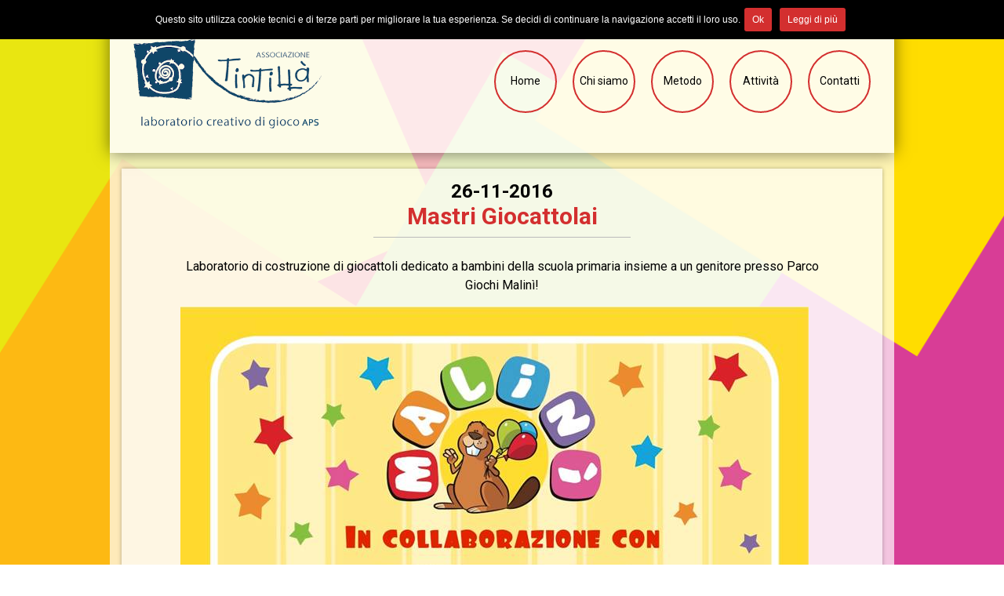

--- FILE ---
content_type: text/css
request_url: https://www.tintilla.it/wp-content/themes/tintilla/css/style.css?v=1402022
body_size: 9831
content:
@import 'https://fonts.googleapis.com/css?family=Roboto:400italic,100,300,700,100italic,400';
@import 'https://maxcdn.bootstrapcdn.com/font-awesome/4.3.0/css/font-awesome.min.css';
.main .main-box-full:after,
.main .main-box-half:after,
.main .main-box:after,
.main .main-sidebar-footer:after,
.main .main-sidebar .main-sidebar-box:after,
.main .main-body .main-content:after,
.main .main-notice:after,
.swiper-container-main .swiper-slide-wrap:after,
.footer .footer-wrap:after,
.main:after,
.header:after {
  content: '.';
  display: block;
  clear: both;
  visibility: hidden;
  line-height: 0;
  height: 0;
}

.swiper-container-main .swiper-slide-wrap,
.footer .footer-wrap,
.main,
.header {
  max-width: 1000px;
  margin: auto;
  position: relative;
}

.main .main-box-full,
.main .main-box-half,
.main .main-box,
.main .main-sidebar-footer,
.main .main-sidebar .main-sidebar-box,
.main .main-body .main-content,
.main .main-notice {
  background-color: rgba(255, 255, 255, 0.6);
  box-shadow: 0 0 5px rgba(0, 0, 0, 0.3);
  padding: 15px;
  position: relative;
}

/*! normalize.css v3.0.2 | MIT License | git.io/normalize */
/**
 * 1. Set default font family to sans-serif.
 * 2. Prevent iOS text size adjust after orientation change, without disabling
 *    user zoom.
 */
html {
  font-family: sans-serif;
  /* 1 */
  -ms-text-size-adjust: 100%;
  /* 2 */
  -webkit-text-size-adjust: 100%;
  /* 2 */
}

/**
 * Remove default margin.
 */
body {
  margin: 0;
}

/* HTML5 display definitions
   ========================================================================== */
/**
 * Correct `block` display not defined for any HTML5 element in IE 8/9.
 * Correct `block` display not defined for `details` or `summary` in IE 10/11
 * and Firefox.
 * Correct `block` display not defined for `main` in IE 11.
 */
article,
aside,
details,
figcaption,
figure,
footer,
header,
hgroup,
main,
menu,
nav,
section,
summary {
  display: block;
}

/**
 * 1. Correct `inline-block` display not defined in IE 8/9.
 * 2. Normalize vertical alignment of `progress` in Chrome, Firefox, and Opera.
 */
audio,
canvas,
progress,
video {
  display: inline-block;
  /* 1 */
  vertical-align: baseline;
  /* 2 */
}

/**
 * Prevent modern browsers from displaying `audio` without controls.
 * Remove excess height in iOS 5 devices.
 */
audio:not([controls]) {
  display: none;
  height: 0;
}

/**
 * Address `[hidden]` styling not present in IE 8/9/10.
 * Hide the `template` element in IE 8/9/11, Safari, and Firefox < 22.
 */
[hidden],
template {
  display: none;
}

/* Links
   ========================================================================== */
/**
 * Remove the gray background color from active links in IE 10.
 */
a {
  background-color: transparent;
}

/**
 * Improve readability when focused and also mouse hovered in all browsers.
 */
a:active,
a:hover {
  outline: 0;
}

/* Text-level semantics
   ========================================================================== */
/**
 * Address styling not present in IE 8/9/10/11, Safari, and Chrome.
 */
abbr[title] {
  border-bottom: 1px dotted;
}

/**
 * Address style set to `bolder` in Firefox 4+, Safari, and Chrome.
 */
b,
strong {
  font-weight: bold;
}

/**
 * Address styling not present in Safari and Chrome.
 */
dfn {
  font-style: italic;
}

/**
 * Address variable `h1` font-size and margin within `section` and `article`
 * contexts in Firefox 4+, Safari, and Chrome.
 */
h1 {
  font-size: 2em;
  margin: 0.67em 0;
}

/**
 * Address styling not present in IE 8/9.
 */
mark {
  background: #ff0;
  color: #000;
}

/**
 * Address inconsistent and variable font size in all browsers.
 */
small {
  font-size: 80%;
}

/**
 * Prevent `sub` and `sup` affecting `line-height` in all browsers.
 */
sub,
sup {
  font-size: 75%;
  line-height: 0;
  position: relative;
  vertical-align: baseline;
}

sup {
  top: -0.5em;
}

sub {
  bottom: -0.25em;
}

/* Embedded content
   ========================================================================== */
/**
 * Remove border when inside `a` element in IE 8/9/10.
 */
img {
  border: 0;
}

/**
 * Correct overflow not hidden in IE 9/10/11.
 */
svg:not(:root) {
  overflow: hidden;
}

/* Grouping content
   ========================================================================== */
/**
 * Address margin not present in IE 8/9 and Safari.
 */
figure {
  margin: 1em 40px;
}

/**
 * Address differences between Firefox and other browsers.
 */
hr {
  box-sizing: content-box;
  height: 0;
}

/**
 * Contain overflow in all browsers.
 */
pre {
  overflow: auto;
}

/**
 * Address odd `em`-unit font size rendering in all browsers.
 */
code,
kbd,
pre,
samp {
  font-family: monospace, monospace;
  font-size: 1em;
}

/* Forms
   ========================================================================== */
/**
 * Known limitation: by default, Chrome and Safari on OS X allow very limited
 * styling of `select`, unless a `border` property is set.
 */
/**
 * 1. Correct color not being inherited.
 *    Known issue: affects color of disabled elements.
 * 2. Correct font properties not being inherited.
 * 3. Address margins set differently in Firefox 4+, Safari, and Chrome.
 */
button,
input,
optgroup,
select,
textarea {
  color: inherit;
  /* 1 */
  font: inherit;
  /* 2 */
  margin: 0;
  /* 3 */
}

/**
 * Address `overflow` set to `hidden` in IE 8/9/10/11.
 */
button {
  overflow: visible;
}

/**
 * Address inconsistent `text-transform` inheritance for `button` and `select`.
 * All other form control elements do not inherit `text-transform` values.
 * Correct `button` style inheritance in Firefox, IE 8/9/10/11, and Opera.
 * Correct `select` style inheritance in Firefox.
 */
button,
select {
  text-transform: none;
}

/**
 * 1. Avoid the WebKit bug in Android 4.0.* where (2) destroys native `audio`
 *    and `video` controls.
 * 2. Correct inability to style clickable `input` types in iOS.
 * 3. Improve usability and consistency of cursor style between image-type
 *    `input` and others.
 */
button,
html input[type='button'],
input[type='reset'],
input[type='submit'] {
  -webkit-appearance: button;
  /* 2 */
  cursor: pointer;
  /* 3 */
}

/**
 * Re-set default cursor for disabled elements.
 */
button[disabled],
html input[disabled] {
  cursor: default;
}

/**
 * Remove inner padding and border in Firefox 4+.
 */
button::-moz-focus-inner,
input::-moz-focus-inner {
  border: 0;
  padding: 0;
}

/**
 * Address Firefox 4+ setting `line-height` on `input` using `!important` in
 * the UA stylesheet.
 */
input {
  line-height: normal;
}

/**
 * It's recommended that you don't attempt to style these elements.
 * Firefox's implementation doesn't respect box-sizing, padding, or width.
 *
 * 1. Address box sizing set to `content-box` in IE 8/9/10.
 * 2. Remove excess padding in IE 8/9/10.
 */
input[type='checkbox'],
input[type='radio'] {
  box-sizing: border-box;
  /* 1 */
  padding: 0;
  /* 2 */
}

/**
 * Fix the cursor style for Chrome's increment/decrement buttons. For certain
 * `font-size` values of the `input`, it causes the cursor style of the
 * decrement button to change from `default` to `text`.
 */
input[type='number']::-webkit-inner-spin-button,
input[type='number']::-webkit-outer-spin-button {
  height: auto;
}

/**
 * 1. Address `appearance` set to `searchfield` in Safari and Chrome.
 * 2. Address `box-sizing` set to `border-box` in Safari and Chrome
 *    (include `-moz` to future-proof).
 */
input[type='search'] {
  -webkit-appearance: textfield;
  /* 1 */
  /* 2 */
  box-sizing: content-box;
}

/**
 * Remove inner padding and search cancel button in Safari and Chrome on OS X.
 * Safari (but not Chrome) clips the cancel button when the search input has
 * padding (and `textfield` appearance).
 */
input[type='search']::-webkit-search-cancel-button,
input[type='search']::-webkit-search-decoration {
  -webkit-appearance: none;
}

/**
 * Define consistent border, margin, and padding.
 */
fieldset {
  border: 1px solid #c0c0c0;
  margin: 0 2px;
  padding: 0.35em 0.625em 0.75em;
}

/**
 * 1. Correct `color` not being inherited in IE 8/9/10/11.
 * 2. Remove padding so people aren't caught out if they zero out fieldsets.
 */
legend {
  border: 0;
  /* 1 */
  padding: 0;
  /* 2 */
}

/**
 * Remove default vertical scrollbar in IE 8/9/10/11.
 */
textarea {
  overflow: auto;
}

/**
 * Don't inherit the `font-weight` (applied by a rule above).
 * NOTE: the default cannot safely be changed in Chrome and Safari on OS X.
 */
optgroup {
  font-weight: bold;
}

/* Tables
   ========================================================================== */
/**
 * Remove most spacing between table cells.
 */
table {
  border-collapse: collapse;
  border-spacing: 0;
}

td,
th {
  padding: 0;
}

* {
  box-sizing: border-box;
}
*:focus {
  outline: none;
}

body {
  background-color: #ffffff;
  background-image: url(../images/bg.png);
  background-repeat: no-repeat;
  background-size: cover;
  background-attachment: fixed;
  font-family: 'Roboto', sans-serif;
  font-size: 14px;
  color: #000000;
}

.no_scroll {
  overflow: hidden;
}

.logo {
  background: url(../images/logo.png) no-repeat;
  display: block;
  width: 183px;
  height: 198px;
  text-indent: -9999px;
}

.wrapper {
  width: 980px;
  margin: 20px auto;
}

.header {
  background-color: rgba(255, 255, 255, 0.9);
  box-shadow: 0 0 20px rgba(0, 0, 0, 0.5);
  height: 175px;
  position: relative;
  margin-top: 20px;
  z-index: 2;
}

.header-logo {
  width: 240px;
  height: 115px;
  display: block;
  position: absolute;
  top: 50%;
  left: 30px;
  margin-top: -57.5px;
}
.header-logo img {
  width: 100%;
}

.main {
  background-color: rgba(255, 255, 255, 0.7);
  position: relative;
  z-index: 1;
  padding: 20px 15px;
}
.main.main-swiper {
  padding: 0;
}
.main.main-swiper .swiper-slide {
  padding: 20px 15px;
}
.main.main-page .main-body {
  width: 100%;
}
.main.main-page .main-body h2:after {
  display: none;
  font-size: 24px;
}
.main .main-files {
  padding: 30px 0;
}
.main .main-notice {
  margin-bottom: 15px;
}
.main .main-notice p {
  line-height: 18px;
}
.main .main-body {
  width: 675px;
  float: left;
  margin-right: 15px;
}
.main .main-body.main-body-full {
  width: 100%;
}
.main .main-body .main-content {
  padding: 15px 75px;
  min-height: 450px;
}
.main .main-body h1,
.main .main-body h2 {
  font-size: 30px;
  text-align: center;
  color: #000000;
  position: relative;
  margin: 0 0 25px 0;
  padding-bottom: 10px;
}
.main .main-body h1:after,
.main .main-body h2:after {
  background-color: #bbb;
  content: '';
  height: 1px;
  position: absolute;
  width: 40%;
  bottom: 0;
  left: 50%;
  margin-left: -20%;
}
.main .main-body p {
  font-size: 16px;
  line-height: 24px;
  margin: 0 0 15px 0;
  text-align: justify;
}
.main .main-body p strong {
  color: #d32f2f;
}
.main .main-body p a {
  color: #d32f2f;
}
.main .main-body ul {
  padding: 0 0 0 16px;
  font-size: 16px;
  line-height: 24px;
}
.main .main-box-title h2 {
  margin: 0;
  padding: 0;
}
.main .main-box-title h2:after {
  display: none;
}
.main .main-sidebar {
  float: left;
  width: 280px;
}
.main .main-sidebar .main-sidebar-box {
  padding: 15px 0;
  height: 385px;
  overflow: hidden;
  margin-bottom: 15px;
}
.main .main-sidebar.main-sidebar-home {
  height: 450px;
}
.main .main-sidebar.main-sidebar-home h3 {
  padding: 0 15px;
}
.main .main-sidebar h3 {
  color: #d32f2f;
  font-weight: 400;
  font-size: 24px;
  margin: 0 0 15px 0;
}
.main .main-sidebar-footer {
  padding: 10px;
}
.main .main-sidebar-footer p {
  margin: 0;
  font-size: 13px;
  font-weight: 300;
}
.main .main-box {
  margin-bottom: 15px;
}
.main .main-box:last-child {
  margin-bottom: 0;
}
.main .main-box.main-box-swiper {
  padding: 0;
}
.main .main-box.main-box-swiper .swiper-slide {
  padding: 15px 15px 40px 15px;
}
.main .main-box-wrap {
  padding: 0;
}
.main .main-box-social {
  padding: 0;
  margin: 0;
  height: 149px;
  display: flex;
  align-items: center;
  justify-content: center;
}
.main .main-box-social img {
  width: 100%;
  display: block;
}
.main .main-box-social .social-box {
  text-align: center;
}
.main .main-box-social .social-box a {
  display: block;
  font-size: 12px;
  margin: 5px auto 0;
  text-decoration: none;
}
.main .main-box-social .social-box a:hover {
  text-decoration: underline;
}
.main .main-box-social .social-box .link-red {
  color: #dc0013;
}
.main .main-box-social .social-box .link-blue {
  color: #175dee;
}
.main .main-box-social .fb-like {
  position: relative;
  top: 2px;
}
.main .main-box-half {
  float: left;
  width: 49.2%;
  min-height: 690px;
  margin-right: 15px;
  margin-bottom: 15px;
}
.main .main-box-half.main-box-last {
  margin-right: 0;
}
.main .main-box-full {
  float: none;
  clear: both;
  width: 100%;
  margin-bottom: 15px;
}
.main .main-box-full:last-child {
  margin-bottom: 0;
}
.main .main-sub-box {
  border: 2px solid #d32f2f;
}
.main h3 {
  color: #d32f2f;
  font-weight: 400;
  font-size: 24px;
  margin: 0 0 15px 0;
}
.main h4 {
  color: #d32f2f;
  font-weight: 400;
  font-size: 16px;
  margin: 0 0 15px 0;
  text-transform: uppercase;
}

.swiper-slide .post .post-title,
.swiper-slide .post p {
  font-weight: 300;
}

.post .post-title {
  font-style: normal;
  margin: 0;
  text-transform: none;
  font-size: 14px;
}

.post h1 {
  color: #d32f2f !important;
}
.post h1 .post-event-date {
  font-size: 24px;
}

.post .post-event-date {
  display: block;
  color: #000000;
}

.post p {
  font-size: 14px;
}

.post a {
  color: #000000;
  text-decoration: none;
}

.footer {
  position: relative;
  margin-bottom: 20px;
  z-index: 2;
}
.footer .footer-wrap {
  background-color: rgba(255, 255, 255, 0.9);
  box-shadow: 0 0 20px rgba(0, 0, 0, 0.5);
}
.footer p {
  color: #d32f2f;
  font-size: 11px;
  line-height: 14px;
  text-align: center;
  padding: 20px 0;
  margin: 0;
}

.input-wrap {
  margin-bottom: 20px;
}
.input-wrap .inputbox {
  width: 50%;
  border: 1px solid #b7b7b7;
  box-shadow: inset 1px 1px 1px #e3e3e3;
  line-height: 30px;
  font-size: 16px;
  padding: 0 10px;
}
.input-wrap .textbox {
  width: 100%;
  height: 200px;
  resize: none;
  border: 1px solid #b7b7b7;
  box-shadow: inset 1px 1px 1px #e3e3e3;
  line-height: 18px;
  font-size: 16px;
  padding: 5px 10px;
}
.input-wrap label {
  display: block;
  font-weight: bold;
}
.input-wrap .privacy-label {
  display: inline;
}

.valid .inputbox,
.valid .textbox {
  border-color: #00ab4e;
}

.error .inputbox,
.error .textbox {
  border-color: #d32f2f;
}

.error label {
  color: #d32f2f;
}

.contact-form .privacy-text {
  clear: both;
  padding-top: 30px;
}

.contact-form a {
  color: #d32f2f;
}

#trap {
  display: none !important;
}

.btn {
  background: #d32f2f;
  font-size: 16px;
  color: #ffffff;
  padding: 10px 40px;
  text-align: center;
  float: right;
  border: 0;
  border-radius: 5px;
}

.map {
  color: #000000 !important;
}
.map .fa {
  color: #d32f2f;
}

.download {
  background: url(../images/icon-download.png) no-repeat scroll 0 center;
  color: #000000 !important;
  text-decoration: none;
  line-height: 50px;
  display: block;
  padding-left: 60px;
}
@media (-webkit-min-device-pixel-ratio: 1.3), (min-device-pixel-ratio: 1.3), (min-resolution: 1.3dppx) {
  .download {
    background-image: url('../images/icon-download-2x.png');
    background-size: 50px auto;
  }
}
.btn-back {
  background: #ffffff url(../images/btn-back.png) no-repeat scroll center center;
  width: 50px;
  height: 50px;
  border-radius: 50%;
  box-shadow: 0 0 20px rgba(0, 0, 0, 0.5);
  position: absolute;
  z-index: 2;
  top: 20px;
  left: 20px;
  transition: all 0.3s linear;
  cursor: pointer;
  text-indent: -9999px;
}
@media (-webkit-min-device-pixel-ratio: 1.3), (min-device-pixel-ratio: 1.3), (min-resolution: 1.3dppx) {
  .btn-back {
    background-image: url('../images/btn-back-2x.png');
    background-size: 15px auto;
  }
}
.is_hidden {
  display: none !important;
}

#cookie-notice {
  background: #000000;
  display: block;
  position: fixed;
  min-width: 100%;
  height: auto;
  z-index: 100000;
  font-size: 12px;
  line-height: 18px;
  left: 0;
  top: -200px;
  text-align: center;
  padding: 10px 0;
  transition: all 1s ease;
}

.cookie-notice-container {
  color: #ffffff;
  font-family: helvetica, sans-serif;
}

.cookie-notice-container .btn {
  background-color: #d32f2f;
  border-radius: 3px;
  text-align: center;
  padding: 0 10px;
  line-height: 30px;
  display: inline-block;
  color: #ffffff;
  text-decoration: none;
  text-transform: none;
  font-size: 12px;
  font-weight: normal;
  margin: 0 5px;
  width: auto;
  float: none;
}

.cookie-notice-container p {
  display: inline;
  color: #ffffff;
}

.cookie-notice-container iframe {
  display: inline-block;
  vertical-align: middle;
}

.cookie-notice-container {
  color: #ffffff;
}

.slideInDown {
  transition-delay: 2s;
  top: 0 !important;
}

.slideOutUp {
  top: -200px !important;
}

ol {
  list-style-type: decimal;
  margin: 0 0 10px 0;
  padding-left: 20px;
}

ul {
  list-style-type: disc;
}

li {
  line-height: 20px;
}

ol li ol {
  list-style-type: lower-latin;
}

li a,
p a {
  color: #d32f2f;
}

h5 {
  font-size: 14px;
}

.header-nav {
  position: absolute;
  right: 20px;
  top: 30px;
}

.header-menu {
  list-style: none;
}
.header-menu .header-menu-item {
  float: left;
  margin: 0 10px;
  position: relative;
}
.header-menu .header-menu-link {
  border: 2px solid #d32f2f;
  border-radius: 50%;
  color: #000000;
  text-decoration: none;
  text-align: center;
  display: block;
  width: 80px;
  height: 80px;
  line-height: 75px;
}
.header-menu .is_current .header-menu-link {
  background-color: #d32f2f;
  color: #ffffff;
}
.header-menu .is_current .header-submenu {
  display: block;
}
.header-menu .header-submenu {
  display: none;
  list-style: none;
  border-top: 1px solid #bbbbbb;
  position: absolute;
  margin: 5px 0 0 0;
  padding: 5px 0 0 0;
  white-space: nowrap;
}
.header-menu .header-submenu .header-submenu-item {
  display: inline-block;
  margin-right: 10px;
}
.header-menu .header-submenu .header-submenu-link {
  color: #000000;
  text-decoration: none;
}
.header-menu .header-submenu .is_active .header-submenu-link {
  color: #d32f2f;
  font-weight: 700;
}
.header-menu .header-submenu-attivita {
  left: -130%;
}

.nav-sub-section {
  text-align: center;
}

.round-link {
  border: 2px solid #d32f2f;
  border-radius: 50%;
  color: #000000;
  text-decoration: none;
  text-align: center;
  display: inline-block;
  width: 120px;
  height: 120px;
  line-height: 115px;
  margin: 0 30px;
}
.round-link span {
  line-height: 16px;
  display: inline-block;
  vertical-align: middle;
}

/**
 * Swiper 3.4.2
 * Most modern mobile touch slider and framework with hardware accelerated transitions
 * 
 * http://www.idangero.us/swiper/
 * 
 * Copyright 2017, Vladimir Kharlampidi
 * The iDangero.us
 * http://www.idangero.us/
 * 
 * Licensed under MIT
 * 
 * Released on: March 10, 2017
 */
.swiper-container {
  margin-left: auto;
  margin-right: auto;
  position: relative;
  overflow: hidden;
  /* Fix of Webkit flickering */
  z-index: 1;
}

.swiper-container-no-flexbox .swiper-slide {
  float: left;
}

.swiper-container-vertical > .swiper-wrapper {
  flex-direction: column;
}

.swiper-wrapper {
  position: relative;
  width: 100%;
  height: 100%;
  z-index: 1;
  display: flex;
  transition-property: transform;
  box-sizing: content-box;
}

.swiper-container-android .swiper-slide,
.swiper-wrapper {
  transform: translate3d(0px, 0, 0);
}

.swiper-container-multirow > .swiper-wrapper {
  -webkit-box-lines: multiple;
  -moz-box-lines: multiple;
  flex-wrap: wrap;
}

.swiper-container-free-mode > .swiper-wrapper {
  transition-timing-function: ease-out;
  margin: 0 auto;
}

.swiper-slide {
  -webkit-flex-shrink: 0;
  -ms-flex: 0 0 auto;
  flex-shrink: 0;
  width: 100%;
  height: 100%;
  position: relative;
}

/* Auto Height */
.swiper-container-autoheight,
.swiper-container-autoheight .swiper-slide {
  height: auto;
}

.swiper-container-autoheight .swiper-wrapper {
  align-items: flex-start;
  transition-property: transform, height;
}

/* a11y */
.swiper-container .swiper-notification {
  position: absolute;
  left: 0;
  top: 0;
  pointer-events: none;
  opacity: 0;
  z-index: -1000;
}

/* IE10 Windows Phone 8 Fixes */
.swiper-wp8-horizontal {
  touch-action: pan-y;
}

.swiper-wp8-vertical {
  touch-action: pan-x;
}

/* Arrows */
.swiper-button-prev,
.swiper-button-next {
  position: absolute;
  top: 50%;
  width: 27px;
  height: 44px;
  margin-top: -22px;
  z-index: 10;
  cursor: pointer;
  background-size: 27px 44px;
  background-position: center;
  background-repeat: no-repeat;
}

.swiper-button-prev.swiper-button-disabled,
.swiper-button-next.swiper-button-disabled {
  opacity: 0.35;
  cursor: auto;
  pointer-events: none;
}

.swiper-button-prev,
.swiper-container-rtl .swiper-button-next {
  background-image: url("data:image/svg+xml;charset=utf-8,%3Csvg%20xmlns%3D'http%3A%2F%2Fwww.w3.org%2F2000%2Fsvg'%20viewBox%3D'0%200%2027%2044'%3E%3Cpath%20d%3D'M0%2C22L22%2C0l2.1%2C2.1L4.2%2C22l19.9%2C19.9L22%2C44L0%2C22L0%2C22L0%2C22z'%20fill%3D'%23007aff'%2F%3E%3C%2Fsvg%3E");
  left: 10px;
  right: auto;
}

.swiper-button-prev.swiper-button-black,
.swiper-container-rtl .swiper-button-next.swiper-button-black {
  background-image: url("data:image/svg+xml;charset=utf-8,%3Csvg%20xmlns%3D'http%3A%2F%2Fwww.w3.org%2F2000%2Fsvg'%20viewBox%3D'0%200%2027%2044'%3E%3Cpath%20d%3D'M0%2C22L22%2C0l2.1%2C2.1L4.2%2C22l19.9%2C19.9L22%2C44L0%2C22L0%2C22L0%2C22z'%20fill%3D'%23000000'%2F%3E%3C%2Fsvg%3E");
}

.swiper-button-prev.swiper-button-white,
.swiper-container-rtl .swiper-button-next.swiper-button-white {
  background-image: url("data:image/svg+xml;charset=utf-8,%3Csvg%20xmlns%3D'http%3A%2F%2Fwww.w3.org%2F2000%2Fsvg'%20viewBox%3D'0%200%2027%2044'%3E%3Cpath%20d%3D'M0%2C22L22%2C0l2.1%2C2.1L4.2%2C22l19.9%2C19.9L22%2C44L0%2C22L0%2C22L0%2C22z'%20fill%3D'%23ffffff'%2F%3E%3C%2Fsvg%3E");
}

.swiper-button-next,
.swiper-container-rtl .swiper-button-prev {
  background-image: url("data:image/svg+xml;charset=utf-8,%3Csvg%20xmlns%3D'http%3A%2F%2Fwww.w3.org%2F2000%2Fsvg'%20viewBox%3D'0%200%2027%2044'%3E%3Cpath%20d%3D'M27%2C22L27%2C22L5%2C44l-2.1-2.1L22.8%2C22L2.9%2C2.1L5%2C0L27%2C22L27%2C22z'%20fill%3D'%23007aff'%2F%3E%3C%2Fsvg%3E");
  right: 10px;
  left: auto;
}

.swiper-button-next.swiper-button-black,
.swiper-container-rtl .swiper-button-prev.swiper-button-black {
  background-image: url("data:image/svg+xml;charset=utf-8,%3Csvg%20xmlns%3D'http%3A%2F%2Fwww.w3.org%2F2000%2Fsvg'%20viewBox%3D'0%200%2027%2044'%3E%3Cpath%20d%3D'M27%2C22L27%2C22L5%2C44l-2.1-2.1L22.8%2C22L2.9%2C2.1L5%2C0L27%2C22L27%2C22z'%20fill%3D'%23000000'%2F%3E%3C%2Fsvg%3E");
}

.swiper-button-next.swiper-button-white,
.swiper-container-rtl .swiper-button-prev.swiper-button-white {
  background-image: url("data:image/svg+xml;charset=utf-8,%3Csvg%20xmlns%3D'http%3A%2F%2Fwww.w3.org%2F2000%2Fsvg'%20viewBox%3D'0%200%2027%2044'%3E%3Cpath%20d%3D'M27%2C22L27%2C22L5%2C44l-2.1-2.1L22.8%2C22L2.9%2C2.1L5%2C0L27%2C22L27%2C22z'%20fill%3D'%23ffffff'%2F%3E%3C%2Fsvg%3E");
}

/* Pagination Styles */
.swiper-pagination {
  position: absolute;
  text-align: center;
  transition: 300ms;
  transform: translate3d(0, 0, 0);
  z-index: 10;
}

.swiper-pagination.swiper-pagination-hidden {
  opacity: 0;
}

/* Common Styles */
.swiper-pagination-fraction,
.swiper-pagination-custom,
.swiper-container-horizontal > .swiper-pagination-bullets {
  bottom: 10px;
  left: 0;
  width: 100%;
}

/* Bullets */
.swiper-pagination-bullet {
  width: 8px;
  height: 8px;
  display: inline-block;
  border-radius: 100%;
  background: #000;
  opacity: 0.2;
}

button.swiper-pagination-bullet {
  border: none;
  margin: 0;
  padding: 0;
  box-shadow: none;
  -moz-appearance: none;
  -ms-appearance: none;
  -webkit-appearance: none;
  appearance: none;
}

.swiper-pagination-clickable .swiper-pagination-bullet {
  cursor: pointer;
}

.swiper-pagination-white .swiper-pagination-bullet {
  background: #fff;
}

.swiper-pagination-bullet-active {
  opacity: 1;
  background: #007aff;
}

.swiper-pagination-white .swiper-pagination-bullet-active {
  background: #fff;
}

.swiper-pagination-black .swiper-pagination-bullet-active {
  background: #000;
}

.swiper-container-vertical > .swiper-pagination-bullets {
  right: 10px;
  top: 50%;
  transform: translate3d(0px, -50%, 0);
}

.swiper-container-vertical > .swiper-pagination-bullets .swiper-pagination-bullet {
  margin: 5px 0;
  display: block;
}

.swiper-container-horizontal > .swiper-pagination-bullets .swiper-pagination-bullet {
  margin: 0 5px;
}

/* Progress */
.swiper-pagination-progress {
  background: rgba(0, 0, 0, 0.25);
  position: absolute;
}

.swiper-pagination-progress .swiper-pagination-progressbar {
  background: #007aff;
  position: absolute;
  left: 0;
  top: 0;
  width: 100%;
  height: 100%;
  transform: scale(0);
  transform-origin: left top;
}

.swiper-container-rtl .swiper-pagination-progress .swiper-pagination-progressbar {
  transform-origin: right top;
}

.swiper-container-horizontal > .swiper-pagination-progress {
  width: 100%;
  height: 4px;
  left: 0;
  top: 0;
}

.swiper-container-vertical > .swiper-pagination-progress {
  width: 4px;
  height: 100%;
  left: 0;
  top: 0;
}

.swiper-pagination-progress.swiper-pagination-white {
  background: rgba(255, 255, 255, 0.5);
}

.swiper-pagination-progress.swiper-pagination-white .swiper-pagination-progressbar {
  background: #fff;
}

.swiper-pagination-progress.swiper-pagination-black .swiper-pagination-progressbar {
  background: #000;
}

/* 3D Container */
.swiper-container-3d {
  -o-perspective: 1200px;
  perspective: 1200px;
}

.swiper-container-3d .swiper-wrapper,
.swiper-container-3d .swiper-slide,
.swiper-container-3d .swiper-slide-shadow-left,
.swiper-container-3d .swiper-slide-shadow-right,
.swiper-container-3d .swiper-slide-shadow-top,
.swiper-container-3d .swiper-slide-shadow-bottom,
.swiper-container-3d .swiper-cube-shadow {
  transform-style: preserve-3d;
}

.swiper-container-3d .swiper-slide-shadow-left,
.swiper-container-3d .swiper-slide-shadow-right,
.swiper-container-3d .swiper-slide-shadow-top,
.swiper-container-3d .swiper-slide-shadow-bottom {
  position: absolute;
  left: 0;
  top: 0;
  width: 100%;
  height: 100%;
  pointer-events: none;
  z-index: 10;
}

.swiper-container-3d .swiper-slide-shadow-left {
  /* Safari 4+, Chrome */
  /* Chrome 10+, Safari 5.1+, iOS 5+ */
  /* Firefox 3.6-15 */
  /* Opera 11.10-12.00 */
  background-image: linear-gradient(to left, rgba(0, 0, 0, 0.5), rgba(0, 0, 0, 0));
  /* Firefox 16+, IE10, Opera 12.50+ */
}

.swiper-container-3d .swiper-slide-shadow-right {
  /* Safari 4+, Chrome */
  /* Chrome 10+, Safari 5.1+, iOS 5+ */
  /* Firefox 3.6-15 */
  /* Opera 11.10-12.00 */
  background-image: linear-gradient(to right, rgba(0, 0, 0, 0.5), rgba(0, 0, 0, 0));
  /* Firefox 16+, IE10, Opera 12.50+ */
}

.swiper-container-3d .swiper-slide-shadow-top {
  /* Safari 4+, Chrome */
  /* Chrome 10+, Safari 5.1+, iOS 5+ */
  /* Firefox 3.6-15 */
  /* Opera 11.10-12.00 */
  background-image: linear-gradient(to top, rgba(0, 0, 0, 0.5), rgba(0, 0, 0, 0));
  /* Firefox 16+, IE10, Opera 12.50+ */
}

.swiper-container-3d .swiper-slide-shadow-bottom {
  /* Safari 4+, Chrome */
  /* Chrome 10+, Safari 5.1+, iOS 5+ */
  /* Firefox 3.6-15 */
  /* Opera 11.10-12.00 */
  background-image: linear-gradient(to bottom, rgba(0, 0, 0, 0.5), rgba(0, 0, 0, 0));
  /* Firefox 16+, IE10, Opera 12.50+ */
}

/* Coverflow */
.swiper-container-coverflow .swiper-wrapper,
.swiper-container-flip .swiper-wrapper {
  /* Windows 8 IE 10 fix */
  -ms-perspective: 1200px;
}

/* Cube + Flip */
.swiper-container-cube,
.swiper-container-flip {
  overflow: visible;
}

.swiper-container-cube .swiper-slide,
.swiper-container-flip .swiper-slide {
  pointer-events: none;
  -webkit-backface-visibility: hidden;
  backface-visibility: hidden;
  z-index: 1;
}

.swiper-container-cube .swiper-slide .swiper-slide,
.swiper-container-flip .swiper-slide .swiper-slide {
  pointer-events: none;
}

.swiper-container-cube .swiper-slide-active,
.swiper-container-flip .swiper-slide-active,
.swiper-container-cube .swiper-slide-active .swiper-slide-active,
.swiper-container-flip .swiper-slide-active .swiper-slide-active {
  pointer-events: auto;
}

.swiper-container-cube .swiper-slide-shadow-top,
.swiper-container-flip .swiper-slide-shadow-top,
.swiper-container-cube .swiper-slide-shadow-bottom,
.swiper-container-flip .swiper-slide-shadow-bottom,
.swiper-container-cube .swiper-slide-shadow-left,
.swiper-container-flip .swiper-slide-shadow-left,
.swiper-container-cube .swiper-slide-shadow-right,
.swiper-container-flip .swiper-slide-shadow-right {
  z-index: 0;
  -webkit-backface-visibility: hidden;
  backface-visibility: hidden;
}

/* Cube */
.swiper-container-cube .swiper-slide {
  visibility: hidden;
  transform-origin: 0 0;
  width: 100%;
  height: 100%;
}

.swiper-container-cube.swiper-container-rtl .swiper-slide {
  transform-origin: 100% 0;
}

.swiper-container-cube .swiper-slide-active,
.swiper-container-cube .swiper-slide-next,
.swiper-container-cube .swiper-slide-prev,
.swiper-container-cube .swiper-slide-next + .swiper-slide {
  pointer-events: auto;
  visibility: visible;
}

.swiper-container-cube .swiper-cube-shadow {
  position: absolute;
  left: 0;
  bottom: 0px;
  width: 100%;
  height: 100%;
  background: #000;
  opacity: 0.6;
  -webkit-filter: blur(50px);
  filter: blur(50px);
  z-index: 0;
}

/* Fade */
.swiper-container-fade.swiper-container-free-mode .swiper-slide {
  transition-timing-function: ease-out;
}

.swiper-container-fade .swiper-slide {
  pointer-events: none;
  transition-property: opacity;
}

.swiper-container-fade .swiper-slide .swiper-slide {
  pointer-events: none;
}

.swiper-container-fade .swiper-slide-active,
.swiper-container-fade .swiper-slide-active .swiper-slide-active {
  pointer-events: auto;
}

.swiper-zoom-container {
  width: 100%;
  height: 100%;
  display: flex;
  justify-content: center;
  align-items: center;
  text-align: center;
}

.swiper-zoom-container > img,
.swiper-zoom-container > svg,
.swiper-zoom-container > canvas {
  max-width: 100%;
  max-height: 100%;
  -o-object-fit: contain;
  object-fit: contain;
}

/* Scrollbar */
.swiper-scrollbar {
  border-radius: 10px;
  position: relative;
  -ms-touch-action: none;
  background: rgba(0, 0, 0, 0.1);
}

.swiper-container-horizontal > .swiper-scrollbar {
  position: absolute;
  left: 1%;
  bottom: 3px;
  z-index: 50;
  height: 5px;
  width: 98%;
}

.swiper-container-vertical > .swiper-scrollbar {
  position: absolute;
  right: 3px;
  top: 1%;
  z-index: 50;
  width: 5px;
  height: 98%;
}

.swiper-scrollbar-drag {
  height: 100%;
  width: 100%;
  position: relative;
  background: rgba(0, 0, 0, 0.5);
  border-radius: 10px;
  left: 0;
  top: 0;
}

.swiper-scrollbar-cursor-drag {
  cursor: move;
}

/* Preloader */
.swiper-lazy-preloader {
  width: 42px;
  height: 42px;
  position: absolute;
  left: 50%;
  top: 50%;
  margin-left: -21px;
  margin-top: -21px;
  z-index: 10;
  transform-origin: 50%;
  -webkit-animation: swiper-preloader-spin 1s steps(12, end) infinite;
  animation: swiper-preloader-spin 1s steps(12, end) infinite;
}

.swiper-lazy-preloader:after {
  display: block;
  content: '';
  width: 100%;
  height: 100%;
  background-image: url("data:image/svg+xml;charset=utf-8,%3Csvg%20viewBox%3D'0%200%20120%20120'%20xmlns%3D'http%3A%2F%2Fwww.w3.org%2F2000%2Fsvg'%20xmlns%3Axlink%3D'http%3A%2F%2Fwww.w3.org%2F1999%2Fxlink'%3E%3Cdefs%3E%3Cline%20id%3D'l'%20x1%3D'60'%20x2%3D'60'%20y1%3D'7'%20y2%3D'27'%20stroke%3D'%236c6c6c'%20stroke-width%3D'11'%20stroke-linecap%3D'round'%2F%3E%3C%2Fdefs%3E%3Cg%3E%3Cuse%20xlink%3Ahref%3D'%23l'%20opacity%3D'.27'%2F%3E%3Cuse%20xlink%3Ahref%3D'%23l'%20opacity%3D'.27'%20transform%3D'rotate(30%2060%2C60)'%2F%3E%3Cuse%20xlink%3Ahref%3D'%23l'%20opacity%3D'.27'%20transform%3D'rotate(60%2060%2C60)'%2F%3E%3Cuse%20xlink%3Ahref%3D'%23l'%20opacity%3D'.27'%20transform%3D'rotate(90%2060%2C60)'%2F%3E%3Cuse%20xlink%3Ahref%3D'%23l'%20opacity%3D'.27'%20transform%3D'rotate(120%2060%2C60)'%2F%3E%3Cuse%20xlink%3Ahref%3D'%23l'%20opacity%3D'.27'%20transform%3D'rotate(150%2060%2C60)'%2F%3E%3Cuse%20xlink%3Ahref%3D'%23l'%20opacity%3D'.37'%20transform%3D'rotate(180%2060%2C60)'%2F%3E%3Cuse%20xlink%3Ahref%3D'%23l'%20opacity%3D'.46'%20transform%3D'rotate(210%2060%2C60)'%2F%3E%3Cuse%20xlink%3Ahref%3D'%23l'%20opacity%3D'.56'%20transform%3D'rotate(240%2060%2C60)'%2F%3E%3Cuse%20xlink%3Ahref%3D'%23l'%20opacity%3D'.66'%20transform%3D'rotate(270%2060%2C60)'%2F%3E%3Cuse%20xlink%3Ahref%3D'%23l'%20opacity%3D'.75'%20transform%3D'rotate(300%2060%2C60)'%2F%3E%3Cuse%20xlink%3Ahref%3D'%23l'%20opacity%3D'.85'%20transform%3D'rotate(330%2060%2C60)'%2F%3E%3C%2Fg%3E%3C%2Fsvg%3E");
  background-position: 50%;
  background-size: 100%;
  background-repeat: no-repeat;
}

.swiper-lazy-preloader-white:after {
  background-image: url("data:image/svg+xml;charset=utf-8,%3Csvg%20viewBox%3D'0%200%20120%20120'%20xmlns%3D'http%3A%2F%2Fwww.w3.org%2F2000%2Fsvg'%20xmlns%3Axlink%3D'http%3A%2F%2Fwww.w3.org%2F1999%2Fxlink'%3E%3Cdefs%3E%3Cline%20id%3D'l'%20x1%3D'60'%20x2%3D'60'%20y1%3D'7'%20y2%3D'27'%20stroke%3D'%23fff'%20stroke-width%3D'11'%20stroke-linecap%3D'round'%2F%3E%3C%2Fdefs%3E%3Cg%3E%3Cuse%20xlink%3Ahref%3D'%23l'%20opacity%3D'.27'%2F%3E%3Cuse%20xlink%3Ahref%3D'%23l'%20opacity%3D'.27'%20transform%3D'rotate(30%2060%2C60)'%2F%3E%3Cuse%20xlink%3Ahref%3D'%23l'%20opacity%3D'.27'%20transform%3D'rotate(60%2060%2C60)'%2F%3E%3Cuse%20xlink%3Ahref%3D'%23l'%20opacity%3D'.27'%20transform%3D'rotate(90%2060%2C60)'%2F%3E%3Cuse%20xlink%3Ahref%3D'%23l'%20opacity%3D'.27'%20transform%3D'rotate(120%2060%2C60)'%2F%3E%3Cuse%20xlink%3Ahref%3D'%23l'%20opacity%3D'.27'%20transform%3D'rotate(150%2060%2C60)'%2F%3E%3Cuse%20xlink%3Ahref%3D'%23l'%20opacity%3D'.37'%20transform%3D'rotate(180%2060%2C60)'%2F%3E%3Cuse%20xlink%3Ahref%3D'%23l'%20opacity%3D'.46'%20transform%3D'rotate(210%2060%2C60)'%2F%3E%3Cuse%20xlink%3Ahref%3D'%23l'%20opacity%3D'.56'%20transform%3D'rotate(240%2060%2C60)'%2F%3E%3Cuse%20xlink%3Ahref%3D'%23l'%20opacity%3D'.66'%20transform%3D'rotate(270%2060%2C60)'%2F%3E%3Cuse%20xlink%3Ahref%3D'%23l'%20opacity%3D'.75'%20transform%3D'rotate(300%2060%2C60)'%2F%3E%3Cuse%20xlink%3Ahref%3D'%23l'%20opacity%3D'.85'%20transform%3D'rotate(330%2060%2C60)'%2F%3E%3C%2Fg%3E%3C%2Fsvg%3E");
}

@-webkit-keyframes swiper-preloader-spin {
  100% {
    -webkit-transform: rotate(360deg);
  }
}

@keyframes swiper-preloader-spin {
  100% {
    transform: rotate(360deg);
  }
}

/*CUSTOM*/
.swiper-container-main .swiper-slide-wrap {
  min-height: 500px;
  padding: 25px 15px;
}

.swiper-nav-main {
  width: 1200px;
  position: absolute;
  top: 200px;
  left: 50%;
  margin-left: -600px;
}
.swiper-nav-main .swiper-button-prev {
  background: rgba(255, 255, 255, 0.8) url(../images/btn-prev.png) no-repeat scroll center center;
  width: 95px;
  height: 95px;
  border-radius: 50%;
  box-shadow: 0 0 20px rgba(0, 0, 0, 0.5);
  left: 0;
  transition: all 0.3s linear;
  /*
	@if $prefix == m {
		@if $media-queries {
			@if ($type == min) {
				@media only screen and (min-width: 479px) {
					@content;
				}
			}
			@else if ($type == max) {
				@media only screen and (max-width: 768px) {
					@content;
				}
			}
			@else if ($type == min-max) {
				@media only screen and (min-width: 479px) and (max-width: 768px) {
					@content;
				}
			}
			@else {
				@media only screen and (min-width: 769px) {
					@content;
				}
			}
		} @else if ($type == min) {
			@content;
		}
	}

	@if $prefix == s {
		@if $media-queries {
			@media only screen and (max-width: 479px) {
				@content;
			}
		}
	}
*/
}
@media (-webkit-min-device-pixel-ratio: 1.3), (min-device-pixel-ratio: 1.3), (min-resolution: 1.3dppx) {
  .swiper-nav-main .swiper-button-prev {
    background-image: url('../images/btn-prev-2x.png');
    background-size: 75px auto;
  }
}
.swiper-nav-main .swiper-button-prev:hover {
  background-color: white;
}
.swiper-nav-main .swiper-button-prev.swiper-button-disabled {
  opacity: 0.6;
}
@media only screen and (max-width: 1024px) {
  .swiper-nav-main .swiper-button-prev {
    display: none;
  }
}
.swiper-nav-main .swiper-button-next {
  background: rgba(255, 255, 255, 0.8) url(../images/btn-next.png) no-repeat scroll center center;
  width: 95px;
  height: 95px;
  border-radius: 50%;
  box-shadow: 0 0 20px rgba(0, 0, 0, 0.5);
  right: 0;
  transition: all 0.3s linear;
  /*
	@if $prefix == m {
		@if $media-queries {
			@if ($type == min) {
				@media only screen and (min-width: 479px) {
					@content;
				}
			}
			@else if ($type == max) {
				@media only screen and (max-width: 768px) {
					@content;
				}
			}
			@else if ($type == min-max) {
				@media only screen and (min-width: 479px) and (max-width: 768px) {
					@content;
				}
			}
			@else {
				@media only screen and (min-width: 769px) {
					@content;
				}
			}
		} @else if ($type == min) {
			@content;
		}
	}

	@if $prefix == s {
		@if $media-queries {
			@media only screen and (max-width: 479px) {
				@content;
			}
		}
	}
*/
}
@media (-webkit-min-device-pixel-ratio: 1.3), (min-device-pixel-ratio: 1.3), (min-resolution: 1.3dppx) {
  .swiper-nav-main .swiper-button-next {
    background-image: url('../images/btn-next-2x.png');
    background-size: 75px auto;
  }
}
.swiper-nav-main .swiper-button-next:hover {
  background-color: white;
}
.swiper-nav-main .swiper-button-next.swiper-button-disabled {
  opacity: 0.6;
}
@media only screen and (max-width: 1024px) {
  .swiper-nav-main .swiper-button-next {
    display: none;
  }
}
.main .swiper-container-home {
  height: 256px;
}
.main .swiper-container-home .swiper-slide {
  padding-bottom: 40px;
}
.main .swiper-container-home p {
  font-size: 42px;
  font-weight: 100;
  margin: 0 0 20px 0;
}
.main .swiper-container-home .text-medium {
  font-size: 30px;
  line-height: 34px;
}
.main .swiper-container-home .text-big {
  font-size: 42px;
  line-height: 48px;
}
.main .swiper-container-home strong {
  color: #d32f2f;
  font-weight: 100;
}
.main .swiper-container-home small {
  float: right;
  font-weight: 700;
  font-size: 18px;
}
.main .swiper-container-home .swiper-pagination-bullet {
  background: transparent;
  width: 13px;
  height: 13px;
  border: 1px solid #000;
  opacity: 1;
}
.main .swiper-container-home .swiper-pagination-bullet-active {
  background: #d32f2f;
  border: transparent;
  box-shadow: 0 0 10px rgba(0, 0, 0, 0.5);
}

.swiper-container-news {
  height: 250px !important;
  position: absolute;
  top: 50%;
  margin-top: -144px;
}
.swiper-container-news .swiper-slide {
  border-top: 1px solid #eeeeee;
  padding: 15px;
  height: 95px;
}
.swiper-container-news p {
  margin: 0;
  padding: 0;
  line-height: 18px;
}

.swiper-button-up {
  background: rgba(255, 255, 255, 0.7) url(../images/btn-scroll-up.png) no-repeat scroll center center;
  width: 50px;
  height: 50px;
  border-radius: 50%;
  box-shadow: 0 0 20px rgba(0, 0, 0, 0.5);
  top: 0;
  position: absolute;
  z-index: 2;
  top: 20px;
  left: 50%;
  margin-left: -25px;
  transition: all 0.3s linear;
  cursor: pointer;
}
@media (-webkit-min-device-pixel-ratio: 1.3), (min-device-pixel-ratio: 1.3), (min-resolution: 1.3dppx) {
  .swiper-button-up {
    background-image: url('../images/btn-scroll-up-2x.png');
    background-size: 35px auto;
  }
}
.swiper-button-up:hover {
  background-color: rgba(255, 255, 255, 0.9);
}
.swiper-button-up.swiper-button-disabled {
  opacity: 0;
}

.swiper-button-down {
  background: rgba(255, 255, 255, 0.7) url(../images/btn-scroll-down.png) no-repeat scroll center center;
  width: 50px;
  height: 50px;
  border-radius: 50%;
  box-shadow: 0 0 20px rgba(0, 0, 0, 0.5);
  position: absolute;
  z-index: 2;
  bottom: 105px;
  left: 50%;
  margin-left: -25px;
  transition: all 0.3s linear;
  cursor: pointer;
}
@media (-webkit-min-device-pixel-ratio: 1.3), (min-device-pixel-ratio: 1.3), (min-resolution: 1.3dppx) {
  .swiper-button-down {
    background-image: url('../images/btn-scroll-down-2x.png');
    background-size: 35px auto;
  }
}
.swiper-button-down:hover {
  background-color: rgba(255, 255, 255, 0.9);
}
.swiper-button-down.swiper-button-disabled {
  opacity: 0;
}


--- FILE ---
content_type: application/javascript
request_url: https://www.tintilla.it/wp-content/themes/tintilla/js/app.min.js
body_size: 70041
content:
/*! jQuery v1.11.3 | (c) 2005, 2015 jQuery Foundation, Inc. | jquery.org/license */
!function(e,t){"object"==typeof module&&"object"==typeof module.exports?module.exports=e.document?t(e,!0):function(e){if(!e.document)throw new Error("jQuery requires a window with a document");return t(e)}:t(e)}("undefined"!=typeof window?window:this,function(m,e){function l(e){var t="length"in e&&e.length,a=re.type(e);return"function"!==a&&!re.isWindow(e)&&(!(1!==e.nodeType||!t)||("array"===a||0===t||"number"==typeof t&&0<t&&t-1 in e))}function t(e,a,n){if(re.isFunction(a))return re.grep(e,function(e,t){return!!a.call(e,t,e)!==n});if(a.nodeType)return re.grep(e,function(e){return e===a!==n});if("string"==typeof a){if(ce.test(a))return re.filter(a,e,n);a=re.filter(a,e)}return re.grep(e,function(e){return 0<=re.inArray(e,a)!==n})}function a(e,t){for(;(e=e[t])&&1!==e.nodeType;);return e}function c(e){var a=xe[e]={};return re.each(e.match(we)||[],function(e,t){a[t]=!0}),a}function n(){me.addEventListener?(me.removeEventListener("DOMContentLoaded",r,!1),m.removeEventListener("load",r,!1)):(me.detachEvent("onreadystatechange",r),m.detachEvent("onload",r))}function r(){(me.addEventListener||"load"===event.type||"complete"===me.readyState)&&(n(),re.ready())}function o(e,t,a){if(void 0===a&&1===e.nodeType){var n="data-"+t.replace(Ee,"-$1").toLowerCase();if("string"==typeof(a=e.getAttribute(n))){try{a="true"===a||"false"!==a&&("null"===a?null:+a+""===a?+a:Se.test(a)?re.parseJSON(a):a)}catch(e){}re.data(e,t,a)}else a=void 0}return a}function d(e){var t;for(t in e)if(("data"!==t||!re.isEmptyObject(e[t]))&&"toJSON"!==t)return!1;return!0}function i(e,t,a,n){if(re.acceptData(e)){var r,i,s=re.expando,o=e.nodeType,l=o?re.cache:e,d=o?e[s]:e[s]&&s;if(d&&l[d]&&(n||l[d].data)||void 0!==a||"string"!=typeof t)return d||(d=o?e[s]=V.pop()||re.guid++:s),l[d]||(l[d]=o?{}:{toJSON:re.noop}),("object"==typeof t||"function"==typeof t)&&(n?l[d]=re.extend(l[d],t):l[d].data=re.extend(l[d].data,t)),i=l[d],n||(i.data||(i.data={}),i=i.data),void 0!==a&&(i[re.camelCase(t)]=a),"string"==typeof t?null==(r=i[t])&&(r=i[re.camelCase(t)]):r=i,r}}function s(e,t,a){if(re.acceptData(e)){var n,r,i=e.nodeType,s=i?re.cache:e,o=i?e[re.expando]:re.expando;if(s[o]){if(t&&(n=a?s[o]:s[o].data)){r=(t=re.isArray(t)?t.concat(re.map(t,re.camelCase)):t in n?[t]:(t=re.camelCase(t))in n?[t]:t.split(" ")).length;for(;r--;)delete n[t[r]];if(a?!d(n):!re.isEmptyObject(n))return}(a||(delete s[o].data,d(s[o])))&&(i?re.cleanData([e],!0):ae.deleteExpando||s!=s.window?delete s[o]:s[o]=null)}}}function p(){return!0}function u(){return!1}function f(){try{return me.activeElement}catch(e){}}function h(e){var t=Be.split("|"),a=e.createDocumentFragment();if(a.createElement)for(;t.length;)a.createElement(t.pop());return a}function g(e,t){var a,n,r=0,i=typeof e.getElementsByTagName!==Te?e.getElementsByTagName(t||"*"):typeof e.querySelectorAll!==Te?e.querySelectorAll(t||"*"):void 0;if(!i)for(i=[],a=e.childNodes||e;null!=(n=a[r]);r++)!t||re.nodeName(n,t)?i.push(n):re.merge(i,g(n,t));return void 0===t||t&&re.nodeName(e,t)?re.merge([e],i):i}function v(e){Ne.test(e.type)&&(e.defaultChecked=e.checked)}function y(e,t){return re.nodeName(e,"table")&&re.nodeName(11!==t.nodeType?t:t.firstChild,"tr")?e.getElementsByTagName("tbody")[0]||e.appendChild(e.ownerDocument.createElement("tbody")):e}function w(e){return e.type=(null!==re.find.attr(e,"type"))+"/"+e.type,e}function x(e){var t=$e.exec(e.type);return t?e.type=t[1]:e.removeAttribute("type"),e}function b(e,t){for(var a,n=0;null!=(a=e[n]);n++)re._data(a,"globalEval",!t||re._data(t[n],"globalEval"))}function T(e,t){if(1===t.nodeType&&re.hasData(e)){var a,n,r,i=re._data(e),s=re._data(t,i),o=i.events;if(o)for(a in delete s.handle,s.events={},o)for(n=0,r=o[a].length;n<r;n++)re.event.add(t,a,o[a][n]);s.data&&(s.data=re.extend({},s.data))}}function C(e,t){var a,n,r;if(1===t.nodeType){if(a=t.nodeName.toLowerCase(),!ae.noCloneEvent&&t[re.expando]){for(n in(r=re._data(t)).events)re.removeEvent(t,n,r.handle);t.removeAttribute(re.expando)}"script"===a&&t.text!==e.text?(w(t).text=e.text,x(t)):"object"===a?(t.parentNode&&(t.outerHTML=e.outerHTML),ae.html5Clone&&e.innerHTML&&!re.trim(t.innerHTML)&&(t.innerHTML=e.innerHTML)):"input"===a&&Ne.test(e.type)?(t.defaultChecked=t.checked=e.checked,t.value!==e.value&&(t.value=e.value)):"option"===a?t.defaultSelected=t.selected=e.defaultSelected:("input"===a||"textarea"===a)&&(t.defaultValue=e.defaultValue)}}function S(e,t){var a,n=re(t.createElement(e)).appendTo(t.body),r=m.getDefaultComputedStyle&&(a=m.getDefaultComputedStyle(n[0]))?a.display:re.css(n[0],"display");return n.detach(),r}function E(e){var t=me,a=Ze[e];return a||("none"!==(a=S(e,t))&&a||((t=((Je=(Je||re("<iframe frameborder='0' width='0' height='0'/>")).appendTo(t.documentElement))[0].contentWindow||Je[0].contentDocument).document).write(),t.close(),a=S(e,t),Je.detach()),Ze[e]=a),a}function k(t,a){return{get:function(){var e=t();if(null!=e)return e?void delete this.get:(this.get=a).apply(this,arguments)}}}function z(e,t){if(t in e)return t;for(var a=t.charAt(0).toUpperCase()+t.slice(1),n=t,r=ft.length;r--;)if((t=ft[r]+a)in e)return t;return n}function M(e,t){for(var a,n,r,i=[],s=0,o=e.length;s<o;s++)(n=e[s]).style&&(i[s]=re._data(n,"olddisplay"),a=n.style.display,t?(i[s]||"none"!==a||(n.style.display=""),""===n.style.display&&Me(n)&&(i[s]=re._data(n,"olddisplay",E(n.nodeName)))):(r=Me(n),(a&&"none"!==a||!r)&&re._data(n,"olddisplay",r?a:re.css(n,"display"))));for(s=0;s<o;s++)(n=e[s]).style&&(t&&"none"!==n.style.display&&""!==n.style.display||(n.style.display=t?i[s]||"":"none"));return e}function D(e,t,a){var n=dt.exec(t);return n?Math.max(0,n[1]-(a||0))+(n[2]||"px"):t}function N(e,t,a,n,r){for(var i=a===(n?"border":"content")?4:"width"===t?1:0,s=0;i<4;i+=2)"margin"===a&&(s+=re.css(e,a+ze[i],!0,r)),n?("content"===a&&(s-=re.css(e,"padding"+ze[i],!0,r)),"margin"!==a&&(s-=re.css(e,"border"+ze[i]+"Width",!0,r))):(s+=re.css(e,"padding"+ze[i],!0,r),"padding"!==a&&(s+=re.css(e,"border"+ze[i]+"Width",!0,r)));return s}function P(e,t,a){var n=!0,r="width"===t?e.offsetWidth:e.offsetHeight,i=nt(e),s=ae.boxSizing&&"border-box"===re.css(e,"boxSizing",!1,i);if(r<=0||null==r){if(((r=rt(e,t,i))<0||null==r)&&(r=e.style[t]),at.test(r))return r;n=s&&(ae.boxSizingReliable()||r===e.style[t]),r=parseFloat(r)||0}return r+N(e,t,a||(s?"border":"content"),n,i)+"px"}function L(e,t,a,n,r){return new L.prototype.init(e,t,a,n,r)}function A(){return setTimeout(function(){mt=void 0}),mt=re.now()}function I(e,t){var a,n={height:e},r=0;for(t=t?1:0;r<4;r+=2-t)n["margin"+(a=ze[r])]=n["padding"+a]=e;return t&&(n.opacity=n.width=e),n}function H(e,t,a){for(var n,r=(xt[t]||[]).concat(xt["*"]),i=0,s=r.length;i<s;i++)if(n=r[i].call(a,t,e))return n}function B(t,e,a){var n,r,i,s,o,l,d,p,u=this,c={},f=t.style,m=t.nodeType&&Me(t),h=re._data(t,"fxshow");for(n in a.queue||(null==(o=re._queueHooks(t,"fx")).unqueued&&(o.unqueued=0,l=o.empty.fire,o.empty.fire=function(){o.unqueued||l()}),o.unqueued++,u.always(function(){u.always(function(){o.unqueued--,re.queue(t,"fx").length||o.empty.fire()})})),1===t.nodeType&&("height"in e||"width"in e)&&(a.overflow=[f.overflow,f.overflowX,f.overflowY],"inline"===(p="none"===(d=re.css(t,"display"))?re._data(t,"olddisplay")||E(t.nodeName):d)&&"none"===re.css(t,"float")&&(ae.inlineBlockNeedsLayout&&"inline"!==E(t.nodeName)?f.zoom=1:f.display="inline-block")),a.overflow&&(f.overflow="hidden",ae.shrinkWrapBlocks()||u.always(function(){f.overflow=a.overflow[0],f.overflowX=a.overflow[1],f.overflowY=a.overflow[2]})),e)if(r=e[n],gt.exec(r)){if(delete e[n],i=i||"toggle"===r,r===(m?"hide":"show")){if("show"!==r||!h||void 0===h[n])continue;m=!0}c[n]=h&&h[n]||re.style(t,n)}else d=void 0;if(re.isEmptyObject(c))"inline"===("none"===d?E(t.nodeName):d)&&(f.display=d);else for(n in h?"hidden"in h&&(m=h.hidden):h=re._data(t,"fxshow",{}),i&&(h.hidden=!m),m?re(t).show():u.done(function(){re(t).hide()}),u.done(function(){var e;for(e in re._removeData(t,"fxshow"),c)re.style(t,e,c[e])}),c)s=H(m?h[n]:0,n,u),n in h||(h[n]=s.start,m&&(s.end=s.start,s.start="width"===n||"height"===n?1:0))}function j(e,t){var a,n,r,i,s;for(a in e)if(r=t[n=re.camelCase(a)],i=e[a],re.isArray(i)&&(r=i[1],i=e[a]=i[0]),a!==n&&(e[n]=i,delete e[a]),(s=re.cssHooks[n])&&"expand"in s)for(a in i=s.expand(i),delete e[n],i)a in e||(e[a]=i[a],t[a]=r);else t[n]=r}function O(s,e,t){var a,o,n=0,r=wt.length,l=re.Deferred().always(function(){delete i.elem}),i=function(){if(o)return!1;for(var e=mt||A(),t=Math.max(0,d.startTime+d.duration-e),a,n=1-(t/d.duration||0),r=0,i=d.tweens.length;r<i;r++)d.tweens[r].run(n);return l.notifyWith(s,[d,n,t]),n<1&&i?t:(l.resolveWith(s,[d]),!1)},d=l.promise({elem:s,props:re.extend({},e),opts:re.extend(!0,{specialEasing:{}},t),originalProperties:e,originalOptions:t,startTime:mt||A(),duration:t.duration,tweens:[],createTween:function(e,t){var a=re.Tween(s,d.opts,e,t,d.opts.specialEasing[e]||d.opts.easing);return d.tweens.push(a),a},stop:function(e){var t=0,a=e?d.tweens.length:0;if(o)return this;for(o=!0;t<a;t++)d.tweens[t].run(1);return e?l.resolveWith(s,[d,e]):l.rejectWith(s,[d,e]),this}}),p=d.props;for(j(p,d.opts.specialEasing);n<r;n++)if(a=wt[n].call(d,s,p,d.opts))return a;return re.map(p,H,d),re.isFunction(d.opts.start)&&d.opts.start.call(s,d),re.fx.timer(re.extend(i,{elem:s,anim:d,queue:d.opts.queue})),d.progress(d.opts.progress).done(d.opts.done,d.opts.complete).fail(d.opts.fail).always(d.opts.always)}function R(i){return function(e,t){"string"!=typeof e&&(t=e,e="*");var a,n=0,r=e.toLowerCase().match(we)||[];if(re.isFunction(t))for(;a=r[n++];)"+"===a.charAt(0)?(a=a.slice(1)||"*",(i[a]=i[a]||[]).unshift(t)):(i[a]=i[a]||[]).push(t)}}function X(t,r,i,s){function o(e){var n;return l[e]=!0,re.each(t[e]||[],function(e,t){var a=t(r,i,s);return"string"!=typeof a||d||l[a]?d?!(n=a):void 0:(r.dataTypes.unshift(a),o(a),!1)}),n}var l={},d=t===Ut;return o(r.dataTypes[0])||!l["*"]&&o("*")}function _(e,t){var a,n,r=re.ajaxSettings.flatOptions||{};for(n in t)void 0!==t[n]&&((r[n]?e:a||(a={}))[n]=t[n]);return a&&re.extend(!0,e,a),e}function q(e,t,a){for(var n,r,i,s,o=e.contents,l=e.dataTypes;"*"===l[0];)l.shift(),void 0===r&&(r=e.mimeType||t.getResponseHeader("Content-Type"));if(r)for(s in o)if(o[s]&&o[s].test(r)){l.unshift(s);break}if(l[0]in a)i=l[0];else{for(s in a){if(!l[0]||e.converters[s+" "+l[0]]){i=s;break}n||(n=s)}i=i||n}return i?(i!==l[0]&&l.unshift(i),a[i]):void 0}function W(e,t,a,n){var r,i,s,o,l,d={},p=e.dataTypes.slice();if(p[1])for(s in e.converters)d[s.toLowerCase()]=e.converters[s];for(i=p.shift();i;)if(e.responseFields[i]&&(a[e.responseFields[i]]=t),!l&&n&&e.dataFilter&&(t=e.dataFilter(t,e.dataType)),l=i,i=p.shift())if("*"===i)i=l;else if("*"!==l&&l!==i){if(!(s=d[l+" "+i]||d["* "+i]))for(r in d)if((o=r.split(" "))[1]===i&&(s=d[l+" "+o[0]]||d["* "+o[0]])){!0===s?s=d[r]:!0!==d[r]&&(i=o[0],p.unshift(o[1]));break}if(!0!==s)if(s&&e.throws)t=s(t);else try{t=s(t)}catch(e){return{state:"parsererror",error:s?e:"No conversion from "+l+" to "+i}}}return{state:"success",data:t}}function F(a,e,n,r){var t;if(re.isArray(e))re.each(e,function(e,t){n||Jt.test(a)?r(a,t):F(a+"["+("object"==typeof t?e:"")+"]",t,n,r)});else if(n||"object"!==re.type(e))r(a,e);else for(t in e)F(a+"["+t+"]",e[t],n,r)}function G(){try{return new m.XMLHttpRequest}catch(e){}}function Y(){try{return new m.ActiveXObject("Microsoft.XMLHTTP")}catch(e){}}function $(e){return re.isWindow(e)?e:9===e.nodeType&&(e.defaultView||e.parentWindow)}var V=[],U=V.slice,K=V.concat,Q=V.push,J=V.indexOf,Z={},ee=Z.toString,te=Z.hasOwnProperty,ae={},ne="1.11.3",re=function(e,t){return new re.fn.init(e,t)},ie=/^[\s\uFEFF\xA0]+|[\s\uFEFF\xA0]+$/g,se=/^-ms-/,oe=/-([\da-z])/gi,le=function(e,t){return t.toUpperCase()};re.fn=re.prototype={jquery:ne,constructor:re,selector:"",length:0,toArray:function(){return U.call(this)},get:function(e){return null!=e?e<0?this[e+this.length]:this[e]:U.call(this)},pushStack:function(e){var t=re.merge(this.constructor(),e);return t.prevObject=this,t.context=this.context,t},each:function(e,t){return re.each(this,e,t)},map:function(a){return this.pushStack(re.map(this,function(e,t){return a.call(e,t,e)}))},slice:function(){return this.pushStack(U.apply(this,arguments))},first:function(){return this.eq(0)},last:function(){return this.eq(-1)},eq:function(e){var t=this.length,a=+e+(e<0?t:0);return this.pushStack(0<=a&&a<t?[this[a]]:[])},end:function(){return this.prevObject||this.constructor(null)},push:Q,sort:V.sort,splice:V.splice},re.extend=re.fn.extend=function(e){var t,a,n,r,i,s,o=e||{},l=1,d=arguments.length,p=!1;for("boolean"==typeof o&&(p=o,o=arguments[l]||{},l++),"object"==typeof o||re.isFunction(o)||(o={}),l===d&&(o=this,l--);l<d;l++)if(null!=(i=arguments[l]))for(r in i)t=o[r],o!==(n=i[r])&&(p&&n&&(re.isPlainObject(n)||(a=re.isArray(n)))?(s=a?(a=!1,t&&re.isArray(t)?t:[]):t&&re.isPlainObject(t)?t:{},o[r]=re.extend(p,s,n)):void 0!==n&&(o[r]=n));return o},re.extend({expando:"jQuery"+(ne+Math.random()).replace(/\D/g,""),isReady:!0,error:function(e){throw new Error(e)},noop:function(){},isFunction:function(e){return"function"===re.type(e)},isArray:Array.isArray||function(e){return"array"===re.type(e)},isWindow:function(e){return null!=e&&e==e.window},isNumeric:function(e){return!re.isArray(e)&&0<=e-parseFloat(e)+1},isEmptyObject:function(e){var t;for(t in e)return!1;return!0},isPlainObject:function(e){var t;if(!e||"object"!==re.type(e)||e.nodeType||re.isWindow(e))return!1;try{if(e.constructor&&!te.call(e,"constructor")&&!te.call(e.constructor.prototype,"isPrototypeOf"))return!1}catch(e){return!1}if(ae.ownLast)for(t in e)return te.call(e,t);for(t in e);return void 0===t||te.call(e,t)},type:function(e){return null==e?e+"":"object"==typeof e||"function"==typeof e?Z[ee.call(e)]||"object":typeof e},globalEval:function(e){e&&re.trim(e)&&(m.execScript||function(e){m.eval.call(m,e)})(e)},camelCase:function(e){return e.replace(se,"ms-").replace(oe,le)},nodeName:function(e,t){return e.nodeName&&e.nodeName.toLowerCase()===t.toLowerCase()},each:function(e,t,a){var n,r=0,i=e.length,s=l(e);if(a){if(s)for(;r<i&&!1!==(n=t.apply(e[r],a));r++);else for(r in e)if(!1===(n=t.apply(e[r],a)))break}else if(s)for(;r<i&&!1!==(n=t.call(e[r],r,e[r]));r++);else for(r in e)if(!1===(n=t.call(e[r],r,e[r])))break;return e},trim:function(e){return null==e?"":(e+"").replace(ie,"")},makeArray:function(e,t){var a=t||[];return null!=e&&(l(Object(e))?re.merge(a,"string"==typeof e?[e]:e):Q.call(a,e)),a},inArray:function(e,t,a){var n;if(t){if(J)return J.call(t,e,a);for(n=t.length,a=a?a<0?Math.max(0,n+a):a:0;a<n;a++)if(a in t&&t[a]===e)return a}return-1},merge:function(e,t){for(var a=+t.length,n=0,r=e.length;n<a;)e[r++]=t[n++];if(a!=a)for(;void 0!==t[n];)e[r++]=t[n++];return e.length=r,e},grep:function(e,t,a){for(var n,r=[],i=0,s=e.length,o=!a;i<s;i++)(n=!t(e[i],i))!==o&&r.push(e[i]);return r},map:function(e,t,a){var n,r=0,i=e.length,s,o=[];if(l(e))for(;r<i;r++)null!=(n=t(e[r],r,a))&&o.push(n);else for(r in e)null!=(n=t(e[r],r,a))&&o.push(n);return K.apply([],o)},guid:1,proxy:function(e,t){var a,n,r;return"string"==typeof t&&(r=e[t],t=e,e=r),re.isFunction(e)?(a=U.call(arguments,2),(n=function(){return e.apply(t||this,a.concat(U.call(arguments)))}).guid=e.guid=e.guid||re.guid++,n):void 0},now:function(){return+new Date},support:ae}),re.each("Boolean Number String Function Array Date RegExp Object Error".split(" "),function(e,t){Z["[object "+t+"]"]=t.toLowerCase()});var de=function(a){function x(e,t,a,n){var r,i,s,o,l,d,p,u,c,f;if((t?t.ownerDocument||t:X)!==L&&P(t),a=a||[],o=(t=t||L).nodeType,"string"!=typeof e||!e||1!==o&&9!==o&&11!==o)return a;if(!n&&I){if(11!==o&&(r=ye.exec(e)))if(s=r[1]){if(9===o){if(!(i=t.getElementById(s))||!i.parentNode)return a;if(i.id===s)return a.push(i),a}else if(t.ownerDocument&&(i=t.ownerDocument.getElementById(s))&&O(t,i)&&i.id===s)return a.push(i),a}else{if(r[2])return J.apply(a,t.getElementsByTagName(e)),a;if((s=r[3])&&v.getElementsByClassName)return J.apply(a,t.getElementsByClassName(s)),a}if(v.qsa&&(!H||!H.test(e))){if(u=p=R,c=t,f=1!==o&&e,1===o&&"object"!==t.nodeName.toLowerCase()){for(d=E(e),(p=t.getAttribute("id"))?u=p.replace(xe,"\\$&"):t.setAttribute("id",u),u="[id='"+u+"'] ",l=d.length;l--;)d[l]=u+h(d[l]);c=we.test(e)&&m(t.parentNode)||t,f=d.join(",")}if(f)try{return J.apply(a,c.querySelectorAll(f)),a}catch(e){}finally{p||t.removeAttribute("id")}}}return z(e.replace(le,"$1"),t,a,n)}function e(){function a(e,t){return n.push(e+" ")>T.cacheLength&&delete a[n.shift()],a[e+" "]=t}var n=[];return a}function l(e){return e[R]=!0,e}function n(e){var t=L.createElement("div");try{return!!e(t)}catch(e){return!1}finally{t.parentNode&&t.parentNode.removeChild(t),t=null}}function t(e,t){for(var a=e.split("|"),n=e.length;n--;)T.attrHandle[a[n]]=t}function d(e,t){var a=t&&e,n=a&&1===e.nodeType&&1===t.nodeType&&(~t.sourceIndex||$)-(~e.sourceIndex||$);if(n)return n;if(a)for(;a=a.nextSibling;)if(a===t)return-1;return e?1:-1}function r(a){return function(e){var t;return"input"===e.nodeName.toLowerCase()&&e.type===a}}function i(a){return function(e){var t=e.nodeName.toLowerCase();return("input"===t||"button"===t)&&e.type===a}}function s(s){return l(function(i){return i=+i,l(function(e,t){for(var a,n=s([],e.length,i),r=n.length;r--;)e[a=n[r]]&&(e[a]=!(t[a]=e[a]))})})}function m(e){return e&&void 0!==e.getElementsByTagName&&e}function o(){}function h(e){for(var t=0,a=e.length,n="";t<a;t++)n+=e[t].value;return n}function u(s,e,t){var o=e.dir,l=t&&"parentNode"===o,d=q++;return e.first?function(e,t,a){for(;e=e[o];)if(1===e.nodeType||l)return s(e,t,a)}:function(e,t,a){var n,r,i=[_,d];if(a){for(;e=e[o];)if((1===e.nodeType||l)&&s(e,t,a))return!0}else for(;e=e[o];)if(1===e.nodeType||l){if((n=(r=e[R]||(e[R]={}))[o])&&n[0]===_&&n[1]===d)return i[2]=n[2];if((r[o]=i)[2]=s(e,t,a))return!0}}}function c(r){return 1<r.length?function(e,t,a){for(var n=r.length;n--;)if(!r[n](e,t,a))return!1;return!0}:r[0]}function y(e,t,a){for(var n=0,r=t.length;n<r;n++)x(e,t[n],a);return a}function b(e,t,a,n,r){for(var i,s=[],o=0,l=e.length,d=null!=t;o<l;o++)(i=e[o])&&(!a||a(i,n,r))&&(s.push(i),d&&t.push(o));return s}function w(f,m,h,g,v,e){return g&&!g[R]&&(g=w(g)),v&&!v[R]&&(v=w(v,e)),l(function(e,t,a,n){var r,i,s,o=[],l=[],d=t.length,p=e||y(m||"*",a.nodeType?[a]:a,[]),u=!f||!e&&m?p:b(p,o,f,a,n),c=h?v||(e?f:d||g)?[]:t:u;if(h&&h(u,c,a,n),g)for(r=b(c,l),g(r,[],a,n),i=r.length;i--;)(s=r[i])&&(c[l[i]]=!(u[l[i]]=s));if(e){if(v||f){if(v){for(r=[],i=c.length;i--;)(s=c[i])&&r.push(u[i]=s);v(null,c=[],r,n)}for(i=c.length;i--;)(s=c[i])&&-1<(r=v?ee(e,s):o[i])&&(e[r]=!(t[r]=s))}}else c=b(c===t?c.splice(d,c.length):c),v?v(null,t,c,n):J.apply(t,c)})}function f(e){for(var r,t,a,n=e.length,i=T.relative[e[0].type],s=i||T.relative[" "],o=i?1:0,l=u(function(e){return e===r},s,!0),d=u(function(e){return-1<ee(r,e)},s,!0),p=[function(e,t,a){var n=!i&&(a||t!==M)||((r=t).nodeType?l(e,t,a):d(e,t,a));return r=null,n}];o<n;o++)if(t=T.relative[e[o].type])p=[u(c(p),t)];else{if((t=T.filter[e[o].type].apply(null,e[o].matches))[R]){for(a=++o;a<n&&!T.relative[e[a].type];a++);return w(1<o&&c(p),1<o&&h(e.slice(0,o-1).concat({value:" "===e[o-2].type?"*":""})).replace(le,"$1"),t,o<a&&f(e.slice(o,a)),a<n&&f(e=e.slice(a)),a<n&&h(e))}p.push(t)}return c(p)}function p(g,v){var y=0<v.length,w=0<g.length,e=function(e,t,a,n,r){var i,s,o,l=0,d="0",p=e&&[],u=[],c=M,f=e||w&&T.find.TAG("*",r),m=_+=null==c?1:Math.random()||.1,h=f.length;for(r&&(M=t!==L&&t);d!==h&&null!=(i=f[d]);d++){if(w&&i){for(s=0;o=g[s++];)if(o(i,t,a)){n.push(i);break}r&&(_=m)}y&&((i=!o&&i)&&l--,e&&p.push(i))}if(l+=d,y&&d!==l){for(s=0;o=v[s++];)o(p,u,t,a);if(e){if(0<l)for(;d--;)p[d]||u[d]||(u[d]=K.call(n));u=b(u)}J.apply(n,u),r&&!e&&0<u.length&&1<l+v.length&&x.uniqueSort(n)}return r&&(_=m,M=c),p};return y?l(e):e}var g,v,T,C,S,E,k,z,M,D,N,P,L,A,I,H,B,j,O,R="sizzle"+1*new Date,X=a.document,_=0,q=0,W=e(),F=e(),G=e(),Y=function(e,t){return e===t&&(N=!0),0},$=1<<31,V={}.hasOwnProperty,U=[],K=U.pop,Q=U.push,J=U.push,Z=U.slice,ee=function(e,t){for(var a=0,n=e.length;a<n;a++)if(e[a]===t)return a;return-1},te="checked|selected|async|autofocus|autoplay|controls|defer|disabled|hidden|ismap|loop|multiple|open|readonly|required|scoped",ae="[\\x20\\t\\r\\n\\f]",ne="(?:\\\\.|[\\w-]|[^\\x00-\\xa0])+",re=ne.replace("w","w#"),ie="\\["+ae+"*("+ne+")(?:"+ae+"*([*^$|!~]?=)"+ae+"*(?:'((?:\\\\.|[^\\\\'])*)'|\"((?:\\\\.|[^\\\\\"])*)\"|("+re+"))|)"+ae+"*\\]",se=":("+ne+")(?:\\((('((?:\\\\.|[^\\\\'])*)'|\"((?:\\\\.|[^\\\\\"])*)\")|((?:\\\\.|[^\\\\()[\\]]|"+ie+")*)|.*)\\)|)",oe=new RegExp(ae+"+","g"),le=new RegExp("^"+ae+"+|((?:^|[^\\\\])(?:\\\\.)*)"+ae+"+$","g"),de=new RegExp("^"+ae+"*,"+ae+"*"),pe=new RegExp("^"+ae+"*([>+~]|"+ae+")"+ae+"*"),ue=new RegExp("="+ae+"*([^\\]'\"]*?)"+ae+"*\\]","g"),ce=new RegExp(se),fe=new RegExp("^"+re+"$"),me={ID:new RegExp("^#("+ne+")"),CLASS:new RegExp("^\\.("+ne+")"),TAG:new RegExp("^("+ne.replace("w","w*")+")"),ATTR:new RegExp("^"+ie),PSEUDO:new RegExp("^"+se),CHILD:new RegExp("^:(only|first|last|nth|nth-last)-(child|of-type)(?:\\("+ae+"*(even|odd|(([+-]|)(\\d*)n|)"+ae+"*(?:([+-]|)"+ae+"*(\\d+)|))"+ae+"*\\)|)","i"),bool:new RegExp("^(?:"+te+")$","i"),needsContext:new RegExp("^"+ae+"*[>+~]|:(even|odd|eq|gt|lt|nth|first|last)(?:\\("+ae+"*((?:-\\d)?\\d*)"+ae+"*\\)|)(?=[^-]|$)","i")},he=/^(?:input|select|textarea|button)$/i,ge=/^h\d$/i,ve=/^[^{]+\{\s*\[native \w/,ye=/^(?:#([\w-]+)|(\w+)|\.([\w-]+))$/,we=/[+~]/,xe=/'|\\/g,be=new RegExp("\\\\([\\da-f]{1,6}"+ae+"?|("+ae+")|.)","ig"),Te=function(e,t,a){var n="0x"+t-65536;return n!=n||a?t:n<0?String.fromCharCode(n+65536):String.fromCharCode(n>>10|55296,1023&n|56320)},Ce=function(){P()};try{J.apply(U=Z.call(X.childNodes),X.childNodes),U[X.childNodes.length].nodeType}catch(e){J={apply:U.length?function(e,t){Q.apply(e,Z.call(t))}:function(e,t){for(var a=e.length,n=0;e[a++]=t[n++];);e.length=a-1}}}for(g in v=x.support={},S=x.isXML=function(e){var t=e&&(e.ownerDocument||e).documentElement;return!!t&&"HTML"!==t.nodeName},P=x.setDocument=function(e){var t,a,l=e?e.ownerDocument||e:X;return l!==L&&9===l.nodeType&&l.documentElement?(A=(L=l).documentElement,(a=l.defaultView)&&a!==a.top&&(a.addEventListener?a.addEventListener("unload",Ce,!1):a.attachEvent&&a.attachEvent("onunload",Ce)),I=!S(l),v.attributes=n(function(e){return e.className="i",!e.getAttribute("className")}),v.getElementsByTagName=n(function(e){return e.appendChild(l.createComment("")),!e.getElementsByTagName("*").length}),v.getElementsByClassName=ve.test(l.getElementsByClassName),v.getById=n(function(e){return A.appendChild(e).id=R,!l.getElementsByName||!l.getElementsByName(R).length}),v.getById?(T.find.ID=function(e,t){if(void 0!==t.getElementById&&I){var a=t.getElementById(e);return a&&a.parentNode?[a]:[]}},T.filter.ID=function(e){var t=e.replace(be,Te);return function(e){return e.getAttribute("id")===t}}):(delete T.find.ID,T.filter.ID=function(e){var a=e.replace(be,Te);return function(e){var t=void 0!==e.getAttributeNode&&e.getAttributeNode("id");return t&&t.value===a}}),T.find.TAG=v.getElementsByTagName?function(e,t){return void 0!==t.getElementsByTagName?t.getElementsByTagName(e):v.qsa?t.querySelectorAll(e):void 0}:function(e,t){var a,n=[],r=0,i=t.getElementsByTagName(e);if("*"!==e)return i;for(;a=i[r++];)1===a.nodeType&&n.push(a);return n},T.find.CLASS=v.getElementsByClassName&&function(e,t){return I?t.getElementsByClassName(e):void 0},B=[],H=[],(v.qsa=ve.test(l.querySelectorAll))&&(n(function(e){A.appendChild(e).innerHTML="<a id='"+R+"'></a><select id='"+R+"-\f]' msallowcapture=''><option selected=''></option></select>",e.querySelectorAll("[msallowcapture^='']").length&&H.push("[*^$]="+ae+"*(?:''|\"\")"),e.querySelectorAll("[selected]").length||H.push("\\["+ae+"*(?:value|"+te+")"),e.querySelectorAll("[id~="+R+"-]").length||H.push("~="),e.querySelectorAll(":checked").length||H.push(":checked"),e.querySelectorAll("a#"+R+"+*").length||H.push(".#.+[+~]")}),n(function(e){var t=l.createElement("input");t.setAttribute("type","hidden"),e.appendChild(t).setAttribute("name","D"),e.querySelectorAll("[name=d]").length&&H.push("name"+ae+"*[*^$|!~]?="),e.querySelectorAll(":enabled").length||H.push(":enabled",":disabled"),e.querySelectorAll("*,:x"),H.push(",.*:")})),(v.matchesSelector=ve.test(j=A.matches||A.webkitMatchesSelector||A.mozMatchesSelector||A.oMatchesSelector||A.msMatchesSelector))&&n(function(e){v.disconnectedMatch=j.call(e,"div"),j.call(e,"[s!='']:x"),B.push("!=",se)}),H=H.length&&new RegExp(H.join("|")),B=B.length&&new RegExp(B.join("|")),t=ve.test(A.compareDocumentPosition),O=t||ve.test(A.contains)?function(e,t){var a=9===e.nodeType?e.documentElement:e,n=t&&t.parentNode;return e===n||!(!n||1!==n.nodeType||!(a.contains?a.contains(n):e.compareDocumentPosition&&16&e.compareDocumentPosition(n)))}:function(e,t){if(t)for(;t=t.parentNode;)if(t===e)return!0;return!1},Y=t?function(e,t){if(e===t)return N=!0,0;var a=!e.compareDocumentPosition-!t.compareDocumentPosition;return a||(1&(a=(e.ownerDocument||e)===(t.ownerDocument||t)?e.compareDocumentPosition(t):1)||!v.sortDetached&&t.compareDocumentPosition(e)===a?e===l||e.ownerDocument===X&&O(X,e)?-1:t===l||t.ownerDocument===X&&O(X,t)?1:D?ee(D,e)-ee(D,t):0:4&a?-1:1)}:function(e,t){if(e===t)return N=!0,0;var a,n=0,r=e.parentNode,i=t.parentNode,s=[e],o=[t];if(!r||!i)return e===l?-1:t===l?1:r?-1:i?1:D?ee(D,e)-ee(D,t):0;if(r===i)return d(e,t);for(a=e;a=a.parentNode;)s.unshift(a);for(a=t;a=a.parentNode;)o.unshift(a);for(;s[n]===o[n];)n++;return n?d(s[n],o[n]):s[n]===X?-1:o[n]===X?1:0},l):L},x.matches=function(e,t){return x(e,null,null,t)},x.matchesSelector=function(e,t){if((e.ownerDocument||e)!==L&&P(e),t=t.replace(ue,"='$1']"),!(!v.matchesSelector||!I||B&&B.test(t)||H&&H.test(t)))try{var a=j.call(e,t);if(a||v.disconnectedMatch||e.document&&11!==e.document.nodeType)return a}catch(e){}return 0<x(t,L,null,[e]).length},x.contains=function(e,t){return(e.ownerDocument||e)!==L&&P(e),O(e,t)},x.attr=function(e,t){(e.ownerDocument||e)!==L&&P(e);var a=T.attrHandle[t.toLowerCase()],n=a&&V.call(T.attrHandle,t.toLowerCase())?a(e,t,!I):void 0;return void 0!==n?n:v.attributes||!I?e.getAttribute(t):(n=e.getAttributeNode(t))&&n.specified?n.value:null},x.error=function(e){throw new Error("Syntax error, unrecognized expression: "+e)},x.uniqueSort=function(e){var t,a=[],n=0,r=0;if(N=!v.detectDuplicates,D=!v.sortStable&&e.slice(0),e.sort(Y),N){for(;t=e[r++];)t===e[r]&&(n=a.push(r));for(;n--;)e.splice(a[n],1)}return D=null,e},C=x.getText=function(e){var t,a="",n=0,r=e.nodeType;if(r){if(1===r||9===r||11===r){if("string"==typeof e.textContent)return e.textContent;for(e=e.firstChild;e;e=e.nextSibling)a+=C(e)}else if(3===r||4===r)return e.nodeValue}else for(;t=e[n++];)a+=C(t);return a},(T=x.selectors={cacheLength:50,createPseudo:l,match:me,attrHandle:{},find:{},relative:{">":{dir:"parentNode",first:!0}," ":{dir:"parentNode"},"+":{dir:"previousSibling",first:!0},"~":{dir:"previousSibling"}},preFilter:{ATTR:function(e){return e[1]=e[1].replace(be,Te),e[3]=(e[3]||e[4]||e[5]||"").replace(be,Te),"~="===e[2]&&(e[3]=" "+e[3]+" "),e.slice(0,4)},CHILD:function(e){return e[1]=e[1].toLowerCase(),"nth"===e[1].slice(0,3)?(e[3]||x.error(e[0]),e[4]=+(e[4]?e[5]+(e[6]||1):2*("even"===e[3]||"odd"===e[3])),e[5]=+(e[7]+e[8]||"odd"===e[3])):e[3]&&x.error(e[0]),e},PSEUDO:function(e){var t,a=!e[6]&&e[2];return me.CHILD.test(e[0])?null:(e[3]?e[2]=e[4]||e[5]||"":a&&ce.test(a)&&(t=E(a,!0))&&(t=a.indexOf(")",a.length-t)-a.length)&&(e[0]=e[0].slice(0,t),e[2]=a.slice(0,t)),e.slice(0,3))}},filter:{TAG:function(e){var t=e.replace(be,Te).toLowerCase();return"*"===e?function(){return!0}:function(e){return e.nodeName&&e.nodeName.toLowerCase()===t}},CLASS:function(e){var t=W[e+" "];return t||(t=new RegExp("(^|"+ae+")"+e+"("+ae+"|$)"))&&W(e,function(e){return t.test("string"==typeof e.className&&e.className||void 0!==e.getAttribute&&e.getAttribute("class")||"")})},ATTR:function(a,n,r){return function(e){var t=x.attr(e,a);return null==t?"!="===n:!n||(t+="","="===n?t===r:"!="===n?t!==r:"^="===n?r&&0===t.indexOf(r):"*="===n?r&&-1<t.indexOf(r):"$="===n?r&&t.slice(-r.length)===r:"~="===n?-1<(" "+t.replace(oe," ")+" ").indexOf(r):"|="===n&&(t===r||t.slice(0,r.length+1)===r+"-"))}},CHILD:function(f,e,t,m,h){var g="nth"!==f.slice(0,3),v="last"!==f.slice(-4),y="of-type"===e;return 1===m&&0===h?function(e){return!!e.parentNode}:function(e,t,a){var n,r,i,s,o,l,d=g!==v?"nextSibling":"previousSibling",p=e.parentNode,u=y&&e.nodeName.toLowerCase(),c=!a&&!y;if(p){if(g){for(;d;){for(i=e;i=i[d];)if(y?i.nodeName.toLowerCase()===u:1===i.nodeType)return!1;l=d="only"===f&&!l&&"nextSibling"}return!0}if(l=[v?p.firstChild:p.lastChild],v&&c){for(o=(n=(r=p[R]||(p[R]={}))[f]||[])[0]===_&&n[1],s=n[0]===_&&n[2],i=o&&p.childNodes[o];i=++o&&i&&i[d]||(s=o=0)||l.pop();)if(1===i.nodeType&&++s&&i===e){r[f]=[_,o,s];break}}else if(c&&(n=(e[R]||(e[R]={}))[f])&&n[0]===_)s=n[1];else for(;(i=++o&&i&&i[d]||(s=o=0)||l.pop())&&((y?i.nodeName.toLowerCase()!==u:1!==i.nodeType)||!++s||(c&&((i[R]||(i[R]={}))[f]=[_,s]),i!==e)););return(s-=h)===m||s%m==0&&0<=s/m}}},PSEUDO:function(e,i){var t,s=T.pseudos[e]||T.setFilters[e.toLowerCase()]||x.error("unsupported pseudo: "+e);return s[R]?s(i):1<s.length?(t=[e,e,"",i],T.setFilters.hasOwnProperty(e.toLowerCase())?l(function(e,t){for(var a,n=s(e,i),r=n.length;r--;)e[a=ee(e,n[r])]=!(t[a]=n[r])}):function(e){return s(e,0,t)}):s}},pseudos:{not:l(function(e){var n=[],r=[],o=k(e.replace(le,"$1"));return o[R]?l(function(e,t,a,n){for(var r,i=o(e,null,n,[]),s=e.length;s--;)(r=i[s])&&(e[s]=!(t[s]=r))}):function(e,t,a){return n[0]=e,o(n,null,a,r),n[0]=null,!r.pop()}}),has:l(function(t){return function(e){return 0<x(t,e).length}}),contains:l(function(t){return t=t.replace(be,Te),function(e){return-1<(e.textContent||e.innerText||C(e)).indexOf(t)}}),lang:l(function(a){return fe.test(a||"")||x.error("unsupported lang: "+a),a=a.replace(be,Te).toLowerCase(),function(e){var t;do{if(t=I?e.lang:e.getAttribute("xml:lang")||e.getAttribute("lang"))return(t=t.toLowerCase())===a||0===t.indexOf(a+"-")}while((e=e.parentNode)&&1===e.nodeType);return!1}}),target:function(e){var t=a.location&&a.location.hash;return t&&t.slice(1)===e.id},root:function(e){return e===A},focus:function(e){return e===L.activeElement&&(!L.hasFocus||L.hasFocus())&&!!(e.type||e.href||~e.tabIndex)},enabled:function(e){return!1===e.disabled},disabled:function(e){return!0===e.disabled},checked:function(e){var t=e.nodeName.toLowerCase();return"input"===t&&!!e.checked||"option"===t&&!!e.selected},selected:function(e){return e.parentNode&&e.parentNode.selectedIndex,!0===e.selected},empty:function(e){for(e=e.firstChild;e;e=e.nextSibling)if(e.nodeType<6)return!1;return!0},parent:function(e){return!T.pseudos.empty(e)},header:function(e){return ge.test(e.nodeName)},input:function(e){return he.test(e.nodeName)},button:function(e){var t=e.nodeName.toLowerCase();return"input"===t&&"button"===e.type||"button"===t},text:function(e){var t;return"input"===e.nodeName.toLowerCase()&&"text"===e.type&&(null==(t=e.getAttribute("type"))||"text"===t.toLowerCase())},first:s(function(){return[0]}),last:s(function(e,t){return[t-1]}),eq:s(function(e,t,a){return[a<0?a+t:a]}),even:s(function(e,t){for(var a=0;a<t;a+=2)e.push(a);return e}),odd:s(function(e,t){for(var a=1;a<t;a+=2)e.push(a);return e}),lt:s(function(e,t,a){for(var n=a<0?a+t:a;0<=--n;)e.push(n);return e}),gt:s(function(e,t,a){for(var n=a<0?a+t:a;++n<t;)e.push(n);return e})}}).pseudos.nth=T.pseudos.eq,{radio:!0,checkbox:!0,file:!0,password:!0,image:!0})T.pseudos[g]=r(g);for(g in{submit:!0,reset:!0})T.pseudos[g]=i(g);return o.prototype=T.filters=T.pseudos,T.setFilters=new o,E=x.tokenize=function(e,t){var a,n,r,i,s,o,l,d=F[e+" "];if(d)return t?0:d.slice(0);for(s=e,o=[],l=T.preFilter;s;){for(i in(!a||(n=de.exec(s)))&&(n&&(s=s.slice(n[0].length)||s),o.push(r=[])),a=!1,(n=pe.exec(s))&&(a=n.shift(),r.push({value:a,type:n[0].replace(le," ")}),s=s.slice(a.length)),T.filter)!(n=me[i].exec(s))||l[i]&&!(n=l[i](n))||(a=n.shift(),r.push({value:a,type:i,matches:n}),s=s.slice(a.length));if(!a)break}
return t?s.length:s?x.error(e):F(e,o).slice(0)},k=x.compile=function(e,t){var a,n=[],r=[],i=G[e+" "];if(!i){for(t||(t=E(e)),a=t.length;a--;)(i=f(t[a]))[R]?n.push(i):r.push(i);(i=G(e,p(r,n))).selector=e}return i},z=x.select=function(e,t,a,n){var r,i,s,o,l,d="function"==typeof e&&e,p=!n&&E(e=d.selector||e);if(a=a||[],1===p.length){if(2<(i=p[0]=p[0].slice(0)).length&&"ID"===(s=i[0]).type&&v.getById&&9===t.nodeType&&I&&T.relative[i[1].type]){if(!(t=(T.find.ID(s.matches[0].replace(be,Te),t)||[])[0]))return a;d&&(t=t.parentNode),e=e.slice(i.shift().value.length)}for(r=me.needsContext.test(e)?0:i.length;r--&&(s=i[r],!T.relative[o=s.type]);)if((l=T.find[o])&&(n=l(s.matches[0].replace(be,Te),we.test(i[0].type)&&m(t.parentNode)||t))){if(i.splice(r,1),!(e=n.length&&h(i)))return J.apply(a,n),a;break}}return(d||k(e,p))(n,t,!I,a,we.test(e)&&m(t.parentNode)||t),a},v.sortStable=R.split("").sort(Y).join("")===R,v.detectDuplicates=!!N,P(),v.sortDetached=n(function(e){return 1&e.compareDocumentPosition(L.createElement("div"))}),n(function(e){return e.innerHTML="<a href='#'></a>","#"===e.firstChild.getAttribute("href")})||t("type|href|height|width",function(e,t,a){return a?void 0:e.getAttribute(t,"type"===t.toLowerCase()?1:2)}),v.attributes&&n(function(e){return e.innerHTML="<input/>",e.firstChild.setAttribute("value",""),""===e.firstChild.getAttribute("value")})||t("value",function(e,t,a){return a||"input"!==e.nodeName.toLowerCase()?void 0:e.defaultValue}),n(function(e){return null==e.getAttribute("disabled")})||t(te,function(e,t,a){var n;return a?void 0:!0===e[t]?t.toLowerCase():(n=e.getAttributeNode(t))&&n.specified?n.value:null}),x}(m);re.find=de,re.expr=de.selectors,re.expr[":"]=re.expr.pseudos,re.unique=de.uniqueSort,re.text=de.getText,re.isXMLDoc=de.isXML,re.contains=de.contains;var pe=re.expr.match.needsContext,ue=/^<(\w+)\s*\/?>(?:<\/\1>|)$/,ce=/^.[^:#\[\.,]*$/;re.filter=function(e,t,a){var n=t[0];return a&&(e=":not("+e+")"),1===t.length&&1===n.nodeType?re.find.matchesSelector(n,e)?[n]:[]:re.find.matches(e,re.grep(t,function(e){return 1===e.nodeType}))},re.fn.extend({find:function(e){var t,a=[],n=this,r=n.length;if("string"!=typeof e)return this.pushStack(re(e).filter(function(){for(t=0;t<r;t++)if(re.contains(n[t],this))return!0}));for(t=0;t<r;t++)re.find(e,n[t],a);return(a=this.pushStack(1<r?re.unique(a):a)).selector=this.selector?this.selector+" "+e:e,a},filter:function(e){return this.pushStack(t(this,e||[],!1))},not:function(e){return this.pushStack(t(this,e||[],!0))},is:function(e){return!!t(this,"string"==typeof e&&pe.test(e)?re(e):e||[],!1).length}});var fe,me=m.document,he=/^(?:\s*(<[\w\W]+>)[^>]*|#([\w-]*))$/,ge;(re.fn.init=function(e,t){var a,n;if(!e)return this;if("string"!=typeof e)return e.nodeType?(this.context=this[0]=e,this.length=1,this):re.isFunction(e)?void 0!==fe.ready?fe.ready(e):e(re):(void 0!==e.selector&&(this.selector=e.selector,this.context=e.context),re.makeArray(e,this));if(!(a="<"===e.charAt(0)&&">"===e.charAt(e.length-1)&&3<=e.length?[null,e,null]:he.exec(e))||!a[1]&&t)return!t||t.jquery?(t||fe).find(e):this.constructor(t).find(e);if(a[1]){if(t=t instanceof re?t[0]:t,re.merge(this,re.parseHTML(a[1],t&&t.nodeType?t.ownerDocument||t:me,!0)),ue.test(a[1])&&re.isPlainObject(t))for(a in t)re.isFunction(this[a])?this[a](t[a]):this.attr(a,t[a]);return this}if((n=me.getElementById(a[2]))&&n.parentNode){if(n.id!==a[2])return fe.find(e);this.length=1,this[0]=n}return this.context=me,this.selector=e,this}).prototype=re.fn,fe=re(me);var ve=/^(?:parents|prev(?:Until|All))/,ye={children:!0,contents:!0,next:!0,prev:!0};re.extend({dir:function(e,t,a){for(var n=[],r=e[t];r&&9!==r.nodeType&&(void 0===a||1!==r.nodeType||!re(r).is(a));)1===r.nodeType&&n.push(r),r=r[t];return n},sibling:function(e,t){for(var a=[];e;e=e.nextSibling)1===e.nodeType&&e!==t&&a.push(e);return a}}),re.fn.extend({has:function(e){var t,a=re(e,this),n=a.length;return this.filter(function(){for(t=0;t<n;t++)if(re.contains(this,a[t]))return!0})},closest:function(e,t){for(var a,n=0,r=this.length,i=[],s=pe.test(e)||"string"!=typeof e?re(e,t||this.context):0;n<r;n++)for(a=this[n];a&&a!==t;a=a.parentNode)if(a.nodeType<11&&(s?-1<s.index(a):1===a.nodeType&&re.find.matchesSelector(a,e))){i.push(a);break}return this.pushStack(1<i.length?re.unique(i):i)},index:function(e){return e?"string"==typeof e?re.inArray(this[0],re(e)):re.inArray(e.jquery?e[0]:e,this):this[0]&&this[0].parentNode?this.first().prevAll().length:-1},add:function(e,t){return this.pushStack(re.unique(re.merge(this.get(),re(e,t))))},addBack:function(e){return this.add(null==e?this.prevObject:this.prevObject.filter(e))}}),re.each({parent:function(e){var t=e.parentNode;return t&&11!==t.nodeType?t:null},parents:function(e){return re.dir(e,"parentNode")},parentsUntil:function(e,t,a){return re.dir(e,"parentNode",a)},next:function(e){return a(e,"nextSibling")},prev:function(e){return a(e,"previousSibling")},nextAll:function(e){return re.dir(e,"nextSibling")},prevAll:function(e){return re.dir(e,"previousSibling")},nextUntil:function(e,t,a){return re.dir(e,"nextSibling",a)},prevUntil:function(e,t,a){return re.dir(e,"previousSibling",a)},siblings:function(e){return re.sibling((e.parentNode||{}).firstChild,e)},children:function(e){return re.sibling(e.firstChild)},contents:function(e){return re.nodeName(e,"iframe")?e.contentDocument||e.contentWindow.document:re.merge([],e.childNodes)}},function(n,r){re.fn[n]=function(e,t){var a=re.map(this,r,e);return"Until"!==n.slice(-5)&&(t=e),t&&"string"==typeof t&&(a=re.filter(t,a)),1<this.length&&(ye[n]||(a=re.unique(a)),ve.test(n)&&(a=a.reverse())),this.pushStack(a)}});var we=/\S+/g,xe={},be;re.Callbacks=function(r){r="string"==typeof r?xe[r]||c(r):re.extend({},r);var n,t,a,i,s,o,l=[],d=!r.once&&[],p=function(e){for(t=r.memory&&e,a=!0,s=o||0,o=0,i=l.length,n=!0;l&&s<i;s++)if(!1===l[s].apply(e[0],e[1])&&r.stopOnFalse){t=!1;break}n=!1,l&&(d?d.length&&p(d.shift()):t?l=[]:u.disable())},u={add:function(){if(l){var e=l.length;!function n(e){re.each(e,function(e,t){var a=re.type(t);"function"===a?r.unique&&u.has(t)||l.push(t):t&&t.length&&"string"!==a&&n(t)})}(arguments),n?i=l.length:t&&(o=e,p(t))}return this},remove:function(){return l&&re.each(arguments,function(e,t){for(var a;-1<(a=re.inArray(t,l,a));)l.splice(a,1),n&&(a<=i&&i--,a<=s&&s--)}),this},has:function(e){return e?-1<re.inArray(e,l):!(!l||!l.length)},empty:function(){return l=[],i=0,this},disable:function(){return l=d=t=void 0,this},disabled:function(){return!l},lock:function(){return d=void 0,t||u.disable(),this},locked:function(){return!d},fireWith:function(e,t){return!l||a&&!d||(t=[e,(t=t||[]).slice?t.slice():t],n?d.push(t):p(t)),this},fire:function(){return u.fireWith(this,arguments),this},fired:function(){return!!a}};return u},re.extend({Deferred:function(e){var i=[["resolve","done",re.Callbacks("once memory"),"resolved"],["reject","fail",re.Callbacks("once memory"),"rejected"],["notify","progress",re.Callbacks("memory")]],r="pending",s={state:function(){return r},always:function(){return o.done(arguments).fail(arguments),this},then:function(){var r=arguments;return re.Deferred(function(n){re.each(i,function(e,t){var a=re.isFunction(r[e])&&r[e];o[t[1]](function(){var e=a&&a.apply(this,arguments);e&&re.isFunction(e.promise)?e.promise().done(n.resolve).fail(n.reject).progress(n.notify):n[t[0]+"With"](this===s?n.promise():this,a?[e]:arguments)})}),r=null}).promise()},promise:function(e){return null!=e?re.extend(e,s):s}},o={};return s.pipe=s.then,re.each(i,function(e,t){var a=t[2],n=t[3];s[t[1]]=a.add,n&&a.add(function(){r=n},i[1^e][2].disable,i[2][2].lock),o[t[0]]=function(){return o[t[0]+"With"](this===o?s:this,arguments),this},o[t[0]+"With"]=a.fireWith}),s.promise(o),e&&e.call(o,o),o},when:function(e){var t=0,a=U.call(arguments),n=a.length,r=1!==n||e&&re.isFunction(e.promise)?n:0,i=1===r?e:re.Deferred(),s=function(t,a,n){return function(e){a[t]=this,n[t]=1<arguments.length?U.call(arguments):e,n===o?i.notifyWith(a,n):--r||i.resolveWith(a,n)}},o,l,d;if(1<n)for(o=new Array(n),l=new Array(n),d=new Array(n);t<n;t++)a[t]&&re.isFunction(a[t].promise)?a[t].promise().done(s(t,d,a)).fail(i.reject).progress(s(t,l,o)):--r;return r||i.resolveWith(d,a),i.promise()}}),re.fn.ready=function(e){return re.ready.promise().done(e),this},re.extend({isReady:!1,readyWait:1,holdReady:function(e){e?re.readyWait++:re.ready(!0)},ready:function(e){if(!0===e?!--re.readyWait:!re.isReady){if(!me.body)return setTimeout(re.ready);(re.isReady=!0)!==e&&0<--re.readyWait||(be.resolveWith(me,[re]),re.fn.triggerHandler&&(re(me).triggerHandler("ready"),re(me).off("ready")))}}}),re.ready.promise=function(e){if(!be)if(be=re.Deferred(),"complete"===me.readyState)setTimeout(re.ready);else if(me.addEventListener)me.addEventListener("DOMContentLoaded",r,!1),m.addEventListener("load",r,!1);else{me.attachEvent("onreadystatechange",r),m.attachEvent("onload",r);var a=!1;try{a=null==m.frameElement&&me.documentElement}catch(e){}a&&a.doScroll&&function t(){if(!re.isReady){try{a.doScroll("left")}catch(e){return setTimeout(t,50)}n(),re.ready()}}()}return be.promise(e)};var Te="undefined",Ce;for(Ce in re(ae))break;ae.ownLast="0"!==Ce,ae.inlineBlockNeedsLayout=!1,re(function(){var e,t,a,n;(a=me.getElementsByTagName("body")[0])&&a.style&&(t=me.createElement("div"),(n=me.createElement("div")).style.cssText="position:absolute;border:0;width:0;height:0;top:0;left:-9999px",a.appendChild(n).appendChild(t),typeof t.style.zoom!==Te&&(t.style.cssText="display:inline;margin:0;border:0;padding:1px;width:1px;zoom:1",ae.inlineBlockNeedsLayout=e=3===t.offsetWidth,e&&(a.style.zoom=1)),a.removeChild(n))}),function(){var e=me.createElement("div");if(null==ae.deleteExpando){ae.deleteExpando=!0;try{delete e.test}catch(e){ae.deleteExpando=!1}}e=null}(),re.acceptData=function(e){var t=re.noData[(e.nodeName+" ").toLowerCase()],a=+e.nodeType||1;return(1===a||9===a)&&(!t||!0!==t&&e.getAttribute("classid")===t)};var Se=/^(?:\{[\w\W]*\}|\[[\w\W]*\])$/,Ee=/([A-Z])/g;re.extend({cache:{},noData:{"applet ":!0,"embed ":!0,"object ":"clsid:D27CDB6E-AE6D-11cf-96B8-444553540000"},hasData:function(e){return!!(e=e.nodeType?re.cache[e[re.expando]]:e[re.expando])&&!d(e)},data:function(e,t,a){return i(e,t,a)},removeData:function(e,t){return s(e,t)},_data:function(e,t,a){return i(e,t,a,!0)},_removeData:function(e,t){return s(e,t,!0)}}),re.fn.extend({data:function(e,t){var a,n,r,i=this[0],s=i&&i.attributes;if(void 0!==e)return"object"==typeof e?this.each(function(){re.data(this,e)}):1<arguments.length?this.each(function(){re.data(this,e,t)}):i?o(i,e,re.data(i,e)):void 0;if(this.length&&(r=re.data(i),1===i.nodeType&&!re._data(i,"parsedAttrs"))){for(a=s.length;a--;)s[a]&&(0===(n=s[a].name).indexOf("data-")&&o(i,n=re.camelCase(n.slice(5)),r[n]));re._data(i,"parsedAttrs",!0)}return r},removeData:function(e){return this.each(function(){re.removeData(this,e)})}}),re.extend({queue:function(e,t,a){var n;return e?(t=(t||"fx")+"queue",n=re._data(e,t),a&&(!n||re.isArray(a)?n=re._data(e,t,re.makeArray(a)):n.push(a)),n||[]):void 0},dequeue:function(e,t){t=t||"fx";var a=re.queue(e,t),n=a.length,r=a.shift(),i=re._queueHooks(e,t),s=function(){re.dequeue(e,t)};"inprogress"===r&&(r=a.shift(),n--),r&&("fx"===t&&a.unshift("inprogress"),delete i.stop,r.call(e,s,i)),!n&&i&&i.empty.fire()},_queueHooks:function(e,t){var a=t+"queueHooks";return re._data(e,a)||re._data(e,a,{empty:re.Callbacks("once memory").add(function(){re._removeData(e,t+"queue"),re._removeData(e,a)})})}}),re.fn.extend({queue:function(t,a){var e=2;return"string"!=typeof t&&(a=t,t="fx",e--),arguments.length<e?re.queue(this[0],t):void 0===a?this:this.each(function(){var e=re.queue(this,t,a);re._queueHooks(this,t),"fx"===t&&"inprogress"!==e[0]&&re.dequeue(this,t)})},dequeue:function(e){return this.each(function(){re.dequeue(this,e)})},clearQueue:function(e){return this.queue(e||"fx",[])},promise:function(e,t){var a,n=1,r=re.Deferred(),i=this,s=this.length,o=function(){--n||r.resolveWith(i,[i])};for("string"!=typeof e&&(t=e,e=void 0),e=e||"fx";s--;)(a=re._data(i[s],e+"queueHooks"))&&a.empty&&(n++,a.empty.add(o));return o(),r.promise(t)}});var ke=/[+-]?(?:\d*\.|)\d+(?:[eE][+-]?\d+|)/.source,ze=["Top","Right","Bottom","Left"],Me=function(e,t){return e=t||e,"none"===re.css(e,"display")||!re.contains(e.ownerDocument,e)},De=re.access=function(e,t,a,n,r,i,s){var o=0,l=e.length,d=null==a;if("object"===re.type(a))for(o in r=!0,a)re.access(e,t,o,a[o],!0,i,s);else if(void 0!==n&&(r=!0,re.isFunction(n)||(s=!0),d&&(t=s?(t.call(e,n),null):(d=t,function(e,t,a){return d.call(re(e),a)})),t))for(;o<l;o++)t(e[o],a,s?n:n.call(e[o],o,t(e[o],a)));return r?e:d?t.call(e):l?t(e[0],a):i},Ne=/^(?:checkbox|radio)$/i;!function(){var e=me.createElement("input"),t=me.createElement("div"),a=me.createDocumentFragment();if(t.innerHTML="  <link/><table></table><a href='/a'>a</a><input type='checkbox'/>",ae.leadingWhitespace=3===t.firstChild.nodeType,ae.tbody=!t.getElementsByTagName("tbody").length,ae.htmlSerialize=!!t.getElementsByTagName("link").length,ae.html5Clone="<:nav></:nav>"!==me.createElement("nav").cloneNode(!0).outerHTML,e.type="checkbox",e.checked=!0,a.appendChild(e),ae.appendChecked=e.checked,t.innerHTML="<textarea>x</textarea>",ae.noCloneChecked=!!t.cloneNode(!0).lastChild.defaultValue,a.appendChild(t),t.innerHTML="<input type='radio' checked='checked' name='t'/>",ae.checkClone=t.cloneNode(!0).cloneNode(!0).lastChild.checked,ae.noCloneEvent=!0,t.attachEvent&&(t.attachEvent("onclick",function(){ae.noCloneEvent=!1}),t.cloneNode(!0).click()),null==ae.deleteExpando){ae.deleteExpando=!0;try{delete t.test}catch(e){ae.deleteExpando=!1}}}(),function(){var e,t,a=me.createElement("div");for(e in{submit:!0,change:!0,focusin:!0})t="on"+e,(ae[e+"Bubbles"]=t in m)||(a.setAttribute(t,"t"),ae[e+"Bubbles"]=!1===a.attributes[t].expando);a=null}();var Pe=/^(?:input|select|textarea)$/i,Le=/^key/,Ae=/^(?:mouse|pointer|contextmenu)|click/,Ie=/^(?:focusinfocus|focusoutblur)$/,He=/^([^.]*)(?:\.(.+)|)$/;re.event={global:{},add:function(e,t,a,n,r){var i,s,o,l,d,p,u,c,f,m,h,g=re._data(e);if(g){for(a.handler&&(a=(l=a).handler,r=l.selector),a.guid||(a.guid=re.guid++),(s=g.events)||(s=g.events={}),(p=g.handle)||((p=g.handle=function(e){return typeof re===Te||e&&re.event.triggered===e.type?void 0:re.event.dispatch.apply(p.elem,arguments)}).elem=e),o=(t=(t||"").match(we)||[""]).length;o--;)f=h=(i=He.exec(t[o])||[])[1],m=(i[2]||"").split(".").sort(),f&&(d=re.event.special[f]||{},f=(r?d.delegateType:d.bindType)||f,d=re.event.special[f]||{},u=re.extend({type:f,origType:h,data:n,handler:a,guid:a.guid,selector:r,needsContext:r&&re.expr.match.needsContext.test(r),namespace:m.join(".")},l),(c=s[f])||((c=s[f]=[]).delegateCount=0,d.setup&&!1!==d.setup.call(e,n,m,p)||(e.addEventListener?e.addEventListener(f,p,!1):e.attachEvent&&e.attachEvent("on"+f,p))),d.add&&(d.add.call(e,u),u.handler.guid||(u.handler.guid=a.guid)),r?c.splice(c.delegateCount++,0,u):c.push(u),re.event.global[f]=!0);e=null}},remove:function(e,t,a,n,r){var i,s,o,l,d,p,u,c,f,m,h,g=re.hasData(e)&&re._data(e);if(g&&(p=g.events)){for(d=(t=(t||"").match(we)||[""]).length;d--;)if(f=h=(o=He.exec(t[d])||[])[1],m=(o[2]||"").split(".").sort(),f){for(u=re.event.special[f]||{},c=p[f=(n?u.delegateType:u.bindType)||f]||[],o=o[2]&&new RegExp("(^|\\.)"+m.join("\\.(?:.*\\.|)")+"(\\.|$)"),l=i=c.length;i--;)s=c[i],!r&&h!==s.origType||a&&a.guid!==s.guid||o&&!o.test(s.namespace)||n&&n!==s.selector&&("**"!==n||!s.selector)||(c.splice(i,1),s.selector&&c.delegateCount--,u.remove&&u.remove.call(e,s));l&&!c.length&&(u.teardown&&!1!==u.teardown.call(e,m,g.handle)||re.removeEvent(e,f,g.handle),delete p[f])}else for(f in p)re.event.remove(e,f+t[d],a,n,!0);re.isEmptyObject(p)&&(delete g.handle,re._removeData(e,"events"))}},trigger:function(e,t,a,n){var r,i,s,o,l,d,p,u=[a||me],c=te.call(e,"type")?e.type:e,f=te.call(e,"namespace")?e.namespace.split("."):[];if(s=d=a=a||me,3!==a.nodeType&&8!==a.nodeType&&!Ie.test(c+re.event.triggered)&&(0<=c.indexOf(".")&&(c=(f=c.split(".")).shift(),f.sort()),i=c.indexOf(":")<0&&"on"+c,(e=e[re.expando]?e:new re.Event(c,"object"==typeof e&&e)).isTrigger=n?2:3,e.namespace=f.join("."),e.namespace_re=e.namespace?new RegExp("(^|\\.)"+f.join("\\.(?:.*\\.|)")+"(\\.|$)"):null,e.result=void 0,e.target||(e.target=a),t=null==t?[e]:re.makeArray(t,[e]),l=re.event.special[c]||{},n||!l.trigger||!1!==l.trigger.apply(a,t))){if(!n&&!l.noBubble&&!re.isWindow(a)){for(o=l.delegateType||c,Ie.test(o+c)||(s=s.parentNode);s;s=s.parentNode)u.push(s),d=s;d===(a.ownerDocument||me)&&u.push(d.defaultView||d.parentWindow||m)}for(p=0;(s=u[p++])&&!e.isPropagationStopped();)e.type=1<p?o:l.bindType||c,(r=(re._data(s,"events")||{})[e.type]&&re._data(s,"handle"))&&r.apply(s,t),(r=i&&s[i])&&r.apply&&re.acceptData(s)&&(e.result=r.apply(s,t),!1===e.result&&e.preventDefault());if(e.type=c,!n&&!e.isDefaultPrevented()&&(!l._default||!1===l._default.apply(u.pop(),t))&&re.acceptData(a)&&i&&a[c]&&!re.isWindow(a)){(d=a[i])&&(a[i]=null),re.event.triggered=c;try{a[c]()}catch(e){}re.event.triggered=void 0,d&&(a[i]=d)}return e.result}},dispatch:function(e){e=re.event.fix(e);var t,a,n,r,i,s=[],o=U.call(arguments),l=(re._data(this,"events")||{})[e.type]||[],d=re.event.special[e.type]||{};if((o[0]=e).delegateTarget=this,!d.preDispatch||!1!==d.preDispatch.call(this,e)){for(s=re.event.handlers.call(this,e,l),t=0;(r=s[t++])&&!e.isPropagationStopped();)for(e.currentTarget=r.elem,i=0;(n=r.handlers[i++])&&!e.isImmediatePropagationStopped();)(!e.namespace_re||e.namespace_re.test(n.namespace))&&(e.handleObj=n,e.data=n.data,void 0!==(a=((re.event.special[n.origType]||{}).handle||n.handler).apply(r.elem,o))&&!1===(e.result=a)&&(e.preventDefault(),e.stopPropagation()));return d.postDispatch&&d.postDispatch.call(this,e),e.result}},handlers:function(e,t){var a,n,r,i,s=[],o=t.delegateCount,l=e.target;if(o&&l.nodeType&&(!e.button||"click"!==e.type))for(;l!=this;l=l.parentNode||this)if(1===l.nodeType&&(!0!==l.disabled||"click"!==e.type)){for(r=[],i=0;i<o;i++)void 0===r[a=(n=t[i]).selector+" "]&&(r[a]=n.needsContext?0<=re(a,this).index(l):re.find(a,this,null,[l]).length),r[a]&&r.push(n);r.length&&s.push({elem:l,handlers:r})}return o<t.length&&s.push({elem:this,handlers:t.slice(o)}),s},fix:function(e){if(e[re.expando])return e;var t,a,n,r=e.type,i=e,s=this.fixHooks[r];for(s||(this.fixHooks[r]=s=Ae.test(r)?this.mouseHooks:Le.test(r)?this.keyHooks:{}),n=s.props?this.props.concat(s.props):this.props,e=new re.Event(i),t=n.length;t--;)e[a=n[t]]=i[a];return e.target||(e.target=i.srcElement||me),3===e.target.nodeType&&(e.target=e.target.parentNode),e.metaKey=!!e.metaKey,s.filter?s.filter(e,i):e},props:"altKey bubbles cancelable ctrlKey currentTarget eventPhase metaKey relatedTarget shiftKey target timeStamp view which".split(" "),fixHooks:{},keyHooks:{props:"char charCode key keyCode".split(" "),filter:function(e,t){return null==e.which&&(e.which=null!=t.charCode?t.charCode:t.keyCode),e}},mouseHooks:{props:"button buttons clientX clientY fromElement offsetX offsetY pageX pageY screenX screenY toElement".split(" "),filter:function(e,t){var a,n,r,i=t.button,s=t.fromElement;return null==e.pageX&&null!=t.clientX&&(r=(n=e.target.ownerDocument||me).documentElement,a=n.body,e.pageX=t.clientX+(r&&r.scrollLeft||a&&a.scrollLeft||0)-(r&&r.clientLeft||a&&a.clientLeft||0),e.pageY=t.clientY+(r&&r.scrollTop||a&&a.scrollTop||0)-(r&&r.clientTop||a&&a.clientTop||0)),!e.relatedTarget&&s&&(e.relatedTarget=s===e.target?t.toElement:s),e.which||void 0===i||(e.which=1&i?1:2&i?3:4&i?2:0),e}},special:{load:{noBubble:!0},focus:{trigger:function(){if(this!==f()&&this.focus)try{return this.focus(),!1}catch(e){}},delegateType:"focusin"},blur:{trigger:function(){return this===f()&&this.blur?(this.blur(),!1):void 0},delegateType:"focusout"},click:{trigger:function(){return re.nodeName(this,"input")&&"checkbox"===this.type&&this.click?(this.click(),!1):void 0},_default:function(e){return re.nodeName(e.target,"a")}},beforeunload:{postDispatch:function(e){void 0!==e.result&&e.originalEvent&&(e.originalEvent.returnValue=e.result)}}},simulate:function(e,t,a,n){var r=re.extend(new re.Event,a,{type:e,isSimulated:!0,originalEvent:{}});n?re.event.trigger(r,null,t):re.event.dispatch.call(t,r),r.isDefaultPrevented()&&a.preventDefault()}},re.removeEvent=me.removeEventListener?function(e,t,a){e.removeEventListener&&e.removeEventListener(t,a,!1)}:function(e,t,a){var n="on"+t;e.detachEvent&&(typeof e[n]===Te&&(e[n]=null),e.detachEvent(n,a))},re.Event=function(e,t){return this instanceof re.Event?(e&&e.type?(this.originalEvent=e,this.type=e.type,this.isDefaultPrevented=e.defaultPrevented||void 0===e.defaultPrevented&&!1===e.returnValue?p:u):this.type=e,t&&re.extend(this,t),this.timeStamp=e&&e.timeStamp||re.now(),void(this[re.expando]=!0)):new re.Event(e,t)},re.Event.prototype={isDefaultPrevented:u,isPropagationStopped:u,isImmediatePropagationStopped:u,preventDefault:function(){var e=this.originalEvent;this.isDefaultPrevented=p,e&&(e.preventDefault?e.preventDefault():e.returnValue=!1)},stopPropagation:function(){var e=this.originalEvent;this.isPropagationStopped=p,e&&(e.stopPropagation&&e.stopPropagation(),e.cancelBubble=!0)},stopImmediatePropagation:function(){var e=this.originalEvent;this.isImmediatePropagationStopped=p,e&&e.stopImmediatePropagation&&e.stopImmediatePropagation(),this.stopPropagation()}},re.each({mouseenter:"mouseover",mouseleave:"mouseout",pointerenter:"pointerover",pointerleave:"pointerout"},function(e,i){re.event.special[e]={delegateType:i,bindType:i,handle:function(e){var t,a=this,n=e.relatedTarget,r=e.handleObj;return(!n||n!==a&&!re.contains(a,n))&&(e.type=r.origType,t=r.handler.apply(this,arguments),e.type=i),t}}}),ae.submitBubbles||(re.event.special.submit={setup:function(){return!re.nodeName(this,"form")&&void re.event.add(this,"click._submit keypress._submit",function(e){var t=e.target,a=re.nodeName(t,"input")||re.nodeName(t,"button")?t.form:void 0;a&&!re._data(a,"submitBubbles")&&(re.event.add(a,"submit._submit",function(e){e._submit_bubble=!0}),re._data(a,"submitBubbles",!0))})},postDispatch:function(e){e._submit_bubble&&(delete e._submit_bubble,this.parentNode&&!e.isTrigger&&re.event.simulate("submit",this.parentNode,e,!0))},teardown:function(){return!re.nodeName(this,"form")&&void re.event.remove(this,"._submit")}}),ae.changeBubbles||(re.event.special.change={setup:function(){return Pe.test(this.nodeName)?(("checkbox"===this.type||"radio"===this.type)&&(re.event.add(this,"propertychange._change",function(e){"checked"===e.originalEvent.propertyName&&(this._just_changed=!0)}),re.event.add(this,"click._change",function(e){this._just_changed&&!e.isTrigger&&(this._just_changed=!1),re.event.simulate("change",this,e,!0)})),!1):void re.event.add(this,"beforeactivate._change",function(e){var t=e.target;Pe.test(t.nodeName)&&!re._data(t,"changeBubbles")&&(re.event.add(t,"change._change",function(e){!this.parentNode||e.isSimulated||e.isTrigger||re.event.simulate("change",this.parentNode,e,!0)}),re._data(t,"changeBubbles",!0))})},handle:function(e){var t=e.target;return this!==t||e.isSimulated||e.isTrigger||"radio"!==t.type&&"checkbox"!==t.type?e.handleObj.handler.apply(this,arguments):void 0},teardown:function(){return re.event.remove(this,"._change"),!Pe.test(this.nodeName)}}),ae.focusinBubbles||re.each({focus:"focusin",blur:"focusout"},function(a,n){var r=function(e){re.event.simulate(n,e.target,re.event.fix(e),!0)};re.event.special[n]={setup:function(){var e=this.ownerDocument||this,t=re._data(e,n);t||e.addEventListener(a,r,!0),re._data(e,n,(t||0)+1)},teardown:function(){var e=this.ownerDocument||this,t=re._data(e,n)-1;t?re._data(e,n,t):(e.removeEventListener(a,r,!0),re._removeData(e,n))}}}),re.fn.extend({on:function(e,t,a,n,r){var i,s;if("object"==typeof e){for(i in"string"!=typeof t&&(a=a||t,t=void 0),e)this.on(i,t,a,e[i],r);return this}if(null==a&&null==n?(n=t,a=t=void 0):null==n&&("string"==typeof t?(n=a,a=void 0):(n=a,a=t,t=void 0)),!1===n)n=u;else if(!n)return this;return 1===r&&(s=n,(n=function(e){return re().off(e),s.apply(this,arguments)}).guid=s.guid||(s.guid=re.guid++)),this.each(function(){re.event.add(this,e,n,a,t)})},one:function(e,t,a,n){return this.on(e,t,a,n,1)},off:function(e,t,a){var n,r;if(e&&e.preventDefault&&e.handleObj)return n=e.handleObj,re(e.delegateTarget).off(n.namespace?n.origType+"."+n.namespace:n.origType,n.selector,n.handler),this;if("object"!=typeof e)return(!1===t||"function"==typeof t)&&(a=t,t=void 0),!1===a&&(a=u),this.each(function(){re.event.remove(this,e,a,t)});for(r in e)this.off(r,t,e[r]);return this},trigger:function(e,t){return this.each(function(){re.event.trigger(e,t,this)})},triggerHandler:function(e,t){var a=this[0];return a?re.event.trigger(e,t,a,!0):void 0}});var Be="abbr|article|aside|audio|bdi|canvas|data|datalist|details|figcaption|figure|footer|header|hgroup|mark|meter|nav|output|progress|section|summary|time|video",je=/ jQuery\d+="(?:null|\d+)"/g,Oe=new RegExp("<(?:"+Be+")[\\s/>]","i"),Re=/^\s+/,Xe=/<(?!area|br|col|embed|hr|img|input|link|meta|param)(([\w:]+)[^>]*)\/>/gi,_e=/<([\w:]+)/,qe=/<tbody/i,We=/<|&#?\w+;/,Fe=/<(?:script|style|link)/i,Ge=/checked\s*(?:[^=]|=\s*.checked.)/i,Ye=/^$|\/(?:java|ecma)script/i,$e=/^true\/(.*)/,Ve=/^\s*<!(?:\[CDATA\[|--)|(?:\]\]|--)>\s*$/g,Ue={option:[1,"<select multiple='multiple'>","</select>"],legend:[1,"<fieldset>","</fieldset>"],area:[1,"<map>","</map>"],param:[1,"<object>","</object>"],thead:[1,"<table>","</table>"],tr:[2,"<table><tbody>","</tbody></table>"],col:[2,"<table><tbody></tbody><colgroup>","</colgroup></table>"],td:[3,"<table><tbody><tr>","</tr></tbody></table>"],_default:ae.htmlSerialize?[0,"",""]:[1,"X<div>","</div>"]},Ke,Qe=h(me).appendChild(me.createElement("div"));Ue.optgroup=Ue.option,Ue.tbody=Ue.tfoot=Ue.colgroup=Ue.caption=Ue.thead,Ue.th=Ue.td,re.extend({clone:function(e,t,a){var n,r,i,s,o,l=re.contains(e.ownerDocument,e);if(ae.html5Clone||re.isXMLDoc(e)||!Oe.test("<"+e.nodeName+">")?i=e.cloneNode(!0):(Qe.innerHTML=e.outerHTML,Qe.removeChild(i=Qe.firstChild)),!(ae.noCloneEvent&&ae.noCloneChecked||1!==e.nodeType&&11!==e.nodeType||re.isXMLDoc(e)))for(n=g(i),o=g(e),s=0;null!=(r=o[s]);++s)n[s]&&C(r,n[s]);if(t)if(a)for(o=o||g(e),n=n||g(i),s=0;null!=(r=o[s]);s++)T(r,n[s]);else T(e,i);return 0<(n=g(i,"script")).length&&b(n,!l&&g(e,"script")),n=o=r=null,i},buildFragment:function(e,t,a,n){for(var r,i,s,o,l,d,p,u=e.length,c=h(t),f=[],m=0;m<u;m++)if((i=e[m])||0===i)if("object"===re.type(i))re.merge(f,i.nodeType?[i]:i);else if(We.test(i)){for(o=o||c.appendChild(t.createElement("div")),l=(_e.exec(i)||["",""])[1].toLowerCase(),p=Ue[l]||Ue._default,o.innerHTML=p[1]+i.replace(Xe,"<$1></$2>")+p[2],r=p[0];r--;)o=o.lastChild;if(!ae.leadingWhitespace&&Re.test(i)&&f.push(t.createTextNode(Re.exec(i)[0])),!ae.tbody)for(r=(i="table"!==l||qe.test(i)?"<table>"!==p[1]||qe.test(i)?0:o:o.firstChild)&&i.childNodes.length;r--;)re.nodeName(d=i.childNodes[r],"tbody")&&!d.childNodes.length&&i.removeChild(d);for(re.merge(f,o.childNodes),o.textContent="";o.firstChild;)o.removeChild(o.firstChild);o=c.lastChild}else f.push(t.createTextNode(i));for(o&&c.removeChild(o),ae.appendChecked||re.grep(g(f,"input"),v),m=0;i=f[m++];)if((!n||-1===re.inArray(i,n))&&(s=re.contains(i.ownerDocument,i),o=g(c.appendChild(i),"script"),s&&b(o),a))for(r=0;i=o[r++];)Ye.test(i.type||"")&&a.push(i);return o=null,c},cleanData:function(e,t){for(var a,n,r,i,s=0,o=re.expando,l=re.cache,d=ae.deleteExpando,p=re.event.special;null!=(a=e[s]);s++)if((t||re.acceptData(a))&&(i=(r=a[o])&&l[r])){if(i.events)for(n in i.events)p[n]?re.event.remove(a,n):re.removeEvent(a,n,i.handle);l[r]&&(delete l[r],d?delete a[o]:typeof a.removeAttribute!==Te?a.removeAttribute(o):a[o]=null,V.push(r))}}}),re.fn.extend({text:function(e){return De(this,function(e){return void 0===e?re.text(this):this.empty().append((this[0]&&this[0].ownerDocument||me).createTextNode(e))},null,e,arguments.length)},append:function(){return this.domManip(arguments,function(e){var t;1!==this.nodeType&&11!==this.nodeType&&9!==this.nodeType||y(this,e).appendChild(e)})},prepend:function(){return this.domManip(arguments,function(e){if(1===this.nodeType||11===this.nodeType||9===this.nodeType){var t=y(this,e);t.insertBefore(e,t.firstChild)}})},before:function(){return this.domManip(arguments,function(e){this.parentNode&&this.parentNode.insertBefore(e,this)})},after:function(){return this.domManip(arguments,function(e){this.parentNode&&this.parentNode.insertBefore(e,this.nextSibling)})},remove:function(e,t){for(var a,n=e?re.filter(e,this):this,r=0;null!=(a=n[r]);r++)t||1!==a.nodeType||re.cleanData(g(a)),a.parentNode&&(t&&re.contains(a.ownerDocument,a)&&b(g(a,"script")),a.parentNode.removeChild(a));return this},empty:function(){for(var e,t=0;null!=(e=this[t]);t++){for(1===e.nodeType&&re.cleanData(g(e,!1));e.firstChild;)e.removeChild(e.firstChild);e.options&&re.nodeName(e,"select")&&(e.options.length=0)}return this},clone:function(e,t){return e=null!=e&&e,t=null==t?e:t,this.map(function(){return re.clone(this,e,t)})},html:function(e){return De(this,function(e){var t=this[0]||{},a=0,n=this.length;if(void 0===e)return 1===t.nodeType?t.innerHTML.replace(je,""):void 0;if(!("string"!=typeof e||Fe.test(e)||!ae.htmlSerialize&&Oe.test(e)||!ae.leadingWhitespace&&Re.test(e)||Ue[(_e.exec(e)||["",""])[1].toLowerCase()])){e=e.replace(Xe,"<$1></$2>");try{for(;a<n;a++)1===(t=this[a]||{}).nodeType&&(re.cleanData(g(t,!1)),t.innerHTML=e);t=0}catch(e){}}t&&this.empty().append(e)},null,e,arguments.length)},replaceWith:function(e){var t=e;return this.domManip(arguments,function(e){t=this.parentNode,re.cleanData(g(this)),t&&t.replaceChild(e,this)}),t&&(t.length||t.nodeType)?this:this.remove()},detach:function(e){return this.remove(e,!0)},domManip:function(a,n){a=K.apply([],a);var e,t,r,i,s,o,l=0,d=this.length,p=this,u=d-1,c=a[0],f=re.isFunction(c);if(f||1<d&&"string"==typeof c&&!ae.checkClone&&Ge.test(c))return this.each(function(e){var t=p.eq(e);f&&(a[0]=c.call(this,e,t.html())),t.domManip(a,n)});if(d&&(e=(o=re.buildFragment(a,this[0].ownerDocument,!1,this)).firstChild,1===o.childNodes.length&&(o=e),e)){for(r=(i=re.map(g(o,"script"),w)).length;l<d;l++)t=o,l!==u&&(t=re.clone(t,!0,!0),r&&re.merge(i,g(t,"script"))),n.call(this[l],t,l);if(r)for(s=i[i.length-1].ownerDocument,re.map(i,x),l=0;l<r;l++)t=i[l],Ye.test(t.type||"")&&!re._data(t,"globalEval")&&re.contains(s,t)&&(t.src?re._evalUrl&&re._evalUrl(t.src):re.globalEval((t.text||t.textContent||t.innerHTML||"").replace(Ve,"")));o=e=null}return this}}),re.each({appendTo:"append",prependTo:"prepend",insertBefore:"before",insertAfter:"after",replaceAll:"replaceWith"},function(e,s){re.fn[e]=function(e){for(var t,a=0,n=[],r=re(e),i=r.length-1;a<=i;a++)t=a===i?this:this.clone(!0),re(r[a])[s](t),Q.apply(n,t.get());return this.pushStack(n)}});var Je,Ze={},et;ae.shrinkWrapBlocks=function(){return null!=et?et:(et=!1,(t=me.getElementsByTagName("body")[0])&&t.style?(e=me.createElement("div"),(a=me.createElement("div")).style.cssText="position:absolute;border:0;width:0;height:0;top:0;left:-9999px",t.appendChild(a).appendChild(e),typeof e.style.zoom!==Te&&(e.style.cssText="-webkit-box-sizing:content-box;-moz-box-sizing:content-box;box-sizing:content-box;display:block;margin:0;border:0;padding:1px;width:1px;zoom:1",e.appendChild(me.createElement("div")).style.width="5px",et=3!==e.offsetWidth),t.removeChild(a),et):void 0);var e,t,a};var tt=/^margin/,at=new RegExp("^("+ke+")(?!px)[a-z%]+$","i"),nt,rt,it=/^(top|right|bottom|left)$/;m.getComputedStyle?(nt=function(e){return e.ownerDocument.defaultView.opener?e.ownerDocument.defaultView.getComputedStyle(e,null):m.getComputedStyle(e,null)},rt=function(e,t,a){var n,r,i,s,o=e.style;return s=(a=a||nt(e))?a.getPropertyValue(t)||a[t]:void 0,a&&(""!==s||re.contains(e.ownerDocument,e)||(s=re.style(e,t)),at.test(s)&&tt.test(t)&&(n=o.width,r=o.minWidth,i=o.maxWidth,o.minWidth=o.maxWidth=o.width=s,s=a.width,o.width=n,o.minWidth=r,o.maxWidth=i)),void 0===s?s:s+""}
):me.documentElement.currentStyle&&(nt=function(e){return e.currentStyle},rt=function(e,t,a){var n,r,i,s,o=e.style;return null==(s=(a=a||nt(e))?a[t]:void 0)&&o&&o[t]&&(s=o[t]),at.test(s)&&!it.test(t)&&(n=o.left,(i=(r=e.runtimeStyle)&&r.left)&&(r.left=e.currentStyle.left),o.left="fontSize"===t?"1em":s,s=o.pixelLeft+"px",o.left=n,i&&(r.left=i)),void 0===s?s:s+""||"auto"}),function(){function e(){var e,t,a,n;(t=me.getElementsByTagName("body")[0])&&t.style&&(e=me.createElement("div"),(a=me.createElement("div")).style.cssText="position:absolute;border:0;width:0;height:0;top:0;left:-9999px",t.appendChild(a).appendChild(e),e.style.cssText="-webkit-box-sizing:border-box;-moz-box-sizing:border-box;box-sizing:border-box;display:block;margin-top:1%;top:1%;border:1px;padding:1px;width:4px;position:absolute",r=i=!1,o=!0,m.getComputedStyle&&(r="1%"!==(m.getComputedStyle(e,null)||{}).top,i="4px"===(m.getComputedStyle(e,null)||{width:"4px"}).width,(n=e.appendChild(me.createElement("div"))).style.cssText=e.style.cssText="-webkit-box-sizing:content-box;-moz-box-sizing:content-box;box-sizing:content-box;display:block;margin:0;border:0;padding:0",n.style.marginRight=n.style.width="0",e.style.width="1px",o=!parseFloat((m.getComputedStyle(n,null)||{}).marginRight),e.removeChild(n)),e.innerHTML="<table><tr><td></td><td>t</td></tr></table>",(n=e.getElementsByTagName("td"))[0].style.cssText="margin:0;border:0;padding:0;display:none",(s=0===n[0].offsetHeight)&&(n[0].style.display="",n[1].style.display="none",s=0===n[0].offsetHeight),t.removeChild(a))}var t,a,n,r,i,s,o;(t=me.createElement("div")).innerHTML="  <link/><table></table><a href='/a'>a</a><input type='checkbox'/>",(a=(n=t.getElementsByTagName("a")[0])&&n.style)&&(a.cssText="float:left;opacity:.5",ae.opacity="0.5"===a.opacity,ae.cssFloat=!!a.cssFloat,t.style.backgroundClip="content-box",t.cloneNode(!0).style.backgroundClip="",ae.clearCloneStyle="content-box"===t.style.backgroundClip,ae.boxSizing=""===a.boxSizing||""===a.MozBoxSizing||""===a.WebkitBoxSizing,re.extend(ae,{reliableHiddenOffsets:function(){return null==s&&e(),s},boxSizingReliable:function(){return null==i&&e(),i},pixelPosition:function(){return null==r&&e(),r},reliableMarginRight:function(){return null==o&&e(),o}}))}(),re.swap=function(e,t,a,n){var r,i,s={};for(i in t)s[i]=e.style[i],e.style[i]=t[i];for(i in r=a.apply(e,n||[]),t)e.style[i]=s[i];return r};var st=/alpha\([^)]*\)/i,ot=/opacity\s*=\s*([^)]*)/,lt=/^(none|table(?!-c[ea]).+)/,dt=new RegExp("^("+ke+")(.*)$","i"),pt=new RegExp("^([+-])=("+ke+")","i"),ut={position:"absolute",visibility:"hidden",display:"block"},ct={letterSpacing:"0",fontWeight:"400"},ft=["Webkit","O","Moz","ms"];re.extend({cssHooks:{opacity:{get:function(e,t){if(t){var a=rt(e,"opacity");return""===a?"1":a}}}},cssNumber:{columnCount:!0,fillOpacity:!0,flexGrow:!0,flexShrink:!0,fontWeight:!0,lineHeight:!0,opacity:!0,order:!0,orphans:!0,widows:!0,zIndex:!0,zoom:!0},cssProps:{float:ae.cssFloat?"cssFloat":"styleFloat"},style:function(e,t,a,n){if(e&&3!==e.nodeType&&8!==e.nodeType&&e.style){var r,i,s,o=re.camelCase(t),l=e.style;if(t=re.cssProps[o]||(re.cssProps[o]=z(l,o)),s=re.cssHooks[t]||re.cssHooks[o],void 0===a)return s&&"get"in s&&void 0!==(r=s.get(e,!1,n))?r:l[t];if("string"===(i=typeof a)&&(r=pt.exec(a))&&(a=(r[1]+1)*r[2]+parseFloat(re.css(e,t)),i="number"),null!=a&&a==a&&("number"!==i||re.cssNumber[o]||(a+="px"),ae.clearCloneStyle||""!==a||0!==t.indexOf("background")||(l[t]="inherit"),!(s&&"set"in s&&void 0===(a=s.set(e,a,n)))))try{l[t]=a}catch(e){}}},css:function(e,t,a,n){var r,i,s,o=re.camelCase(t);return t=re.cssProps[o]||(re.cssProps[o]=z(e.style,o)),(s=re.cssHooks[t]||re.cssHooks[o])&&"get"in s&&(i=s.get(e,!0,a)),void 0===i&&(i=rt(e,t,n)),"normal"===i&&t in ct&&(i=ct[t]),""===a||a?(r=parseFloat(i),!0===a||re.isNumeric(r)?r||0:i):i}}),re.each(["height","width"],function(e,r){re.cssHooks[r]={get:function(e,t,a){return t?lt.test(re.css(e,"display"))&&0===e.offsetWidth?re.swap(e,ut,function(){return P(e,r,a)}):P(e,r,a):void 0},set:function(e,t,a){var n=a&&nt(e);return D(e,t,a?N(e,r,a,ae.boxSizing&&"border-box"===re.css(e,"boxSizing",!1,n),n):0)}}}),ae.opacity||(re.cssHooks.opacity={get:function(e,t){return ot.test((t&&e.currentStyle?e.currentStyle.filter:e.style.filter)||"")?.01*parseFloat(RegExp.$1)+"":t?"1":""},set:function(e,t){var a=e.style,n=e.currentStyle,r=re.isNumeric(t)?"alpha(opacity="+100*t+")":"",i=n&&n.filter||a.filter||"";((a.zoom=1)<=t||""===t)&&""===re.trim(i.replace(st,""))&&a.removeAttribute&&(a.removeAttribute("filter"),""===t||n&&!n.filter)||(a.filter=st.test(i)?i.replace(st,r):i+" "+r)}}),re.cssHooks.marginRight=k(ae.reliableMarginRight,function(e,t){return t?re.swap(e,{display:"inline-block"},rt,[e,"marginRight"]):void 0}),re.each({margin:"",padding:"",border:"Width"},function(r,i){re.cssHooks[r+i]={expand:function(e){for(var t=0,a={},n="string"==typeof e?e.split(" "):[e];t<4;t++)a[r+ze[t]+i]=n[t]||n[t-2]||n[0];return a}},tt.test(r)||(re.cssHooks[r+i].set=D)}),re.fn.extend({css:function(e,t){return De(this,function(e,t,a){var n,r,i={},s=0;if(re.isArray(t)){for(n=nt(e),r=t.length;s<r;s++)i[t[s]]=re.css(e,t[s],!1,n);return i}return void 0!==a?re.style(e,t,a):re.css(e,t)},e,t,1<arguments.length)},show:function(){return M(this,!0)},hide:function(){return M(this)},toggle:function(e){return"boolean"==typeof e?e?this.show():this.hide():this.each(function(){Me(this)?re(this).show():re(this).hide()})}}),(re.Tween=L).prototype={constructor:L,init:function(e,t,a,n,r,i){this.elem=e,this.prop=a,this.easing=r||"swing",this.options=t,this.start=this.now=this.cur(),this.end=n,this.unit=i||(re.cssNumber[a]?"":"px")},cur:function(){var e=L.propHooks[this.prop];return e&&e.get?e.get(this):L.propHooks._default.get(this)},run:function(e){var t,a=L.propHooks[this.prop];return this.options.duration?this.pos=t=re.easing[this.easing](e,this.options.duration*e,0,1,this.options.duration):this.pos=t=e,this.now=(this.end-this.start)*t+this.start,this.options.step&&this.options.step.call(this.elem,this.now,this),a&&a.set?a.set(this):L.propHooks._default.set(this),this}},L.prototype.init.prototype=L.prototype,L.propHooks={_default:{get:function(e){var t;return null==e.elem[e.prop]||e.elem.style&&null!=e.elem.style[e.prop]?(t=re.css(e.elem,e.prop,""))&&"auto"!==t?t:0:e.elem[e.prop]},set:function(e){re.fx.step[e.prop]?re.fx.step[e.prop](e):e.elem.style&&(null!=e.elem.style[re.cssProps[e.prop]]||re.cssHooks[e.prop])?re.style(e.elem,e.prop,e.now+e.unit):e.elem[e.prop]=e.now}}},L.propHooks.scrollTop=L.propHooks.scrollLeft={set:function(e){e.elem.nodeType&&e.elem.parentNode&&(e.elem[e.prop]=e.now)}},re.easing={linear:function(e){return e},swing:function(e){return.5-Math.cos(e*Math.PI)/2}},re.fx=L.prototype.init,re.fx.step={};var mt,ht,gt=/^(?:toggle|show|hide)$/,vt=new RegExp("^(?:([+-])=|)("+ke+")([a-z%]*)$","i"),yt=/queueHooks$/,wt=[B],xt={"*":[function(e,t){var a=this.createTween(e,t),n=a.cur(),r=vt.exec(t),i=r&&r[3]||(re.cssNumber[e]?"":"px"),s=(re.cssNumber[e]||"px"!==i&&+n)&&vt.exec(re.css(a.elem,e)),o=1,l=20;if(s&&s[3]!==i)for(i=i||s[3],r=r||[],s=+n||1;s/=o=o||".5",re.style(a.elem,e,s+i),o!==(o=a.cur()/n)&&1!==o&&--l;);return r&&(s=a.start=+s||+n||0,a.unit=i,a.end=r[1]?s+(r[1]+1)*r[2]:+r[2]),a}]},bt,Tt,Ct,St,Et;re.Animation=re.extend(O,{tweener:function(e,t){for(var a,n=0,r=(e=re.isFunction(e)?(t=e,["*"]):e.split(" ")).length;n<r;n++)a=e[n],xt[a]=xt[a]||[],xt[a].unshift(t)},prefilter:function(e,t){t?wt.unshift(e):wt.push(e)}}),re.speed=function(e,t,a){var n=e&&"object"==typeof e?re.extend({},e):{complete:a||!a&&t||re.isFunction(e)&&e,duration:e,easing:a&&t||t&&!re.isFunction(t)&&t};return n.duration=re.fx.off?0:"number"==typeof n.duration?n.duration:n.duration in re.fx.speeds?re.fx.speeds[n.duration]:re.fx.speeds._default,(null==n.queue||!0===n.queue)&&(n.queue="fx"),n.old=n.complete,n.complete=function(){re.isFunction(n.old)&&n.old.call(this),n.queue&&re.dequeue(this,n.queue)},n},re.fn.extend({fadeTo:function(e,t,a,n){return this.filter(Me).css("opacity",0).show().end().animate({opacity:t},e,a,n)},animate:function(t,e,a,n){var r=re.isEmptyObject(t),i=re.speed(e,a,n),s=function(){var e=O(this,re.extend({},t),i);(r||re._data(this,"finish"))&&e.stop(!0)};return s.finish=s,r||!1===i.queue?this.each(s):this.queue(i.queue,s)},stop:function(r,e,i){var s=function(e){var t=e.stop;delete e.stop,t(i)};return"string"!=typeof r&&(i=e,e=r,r=void 0),e&&!1!==r&&this.queue(r||"fx",[]),this.each(function(){var e=!0,t=null!=r&&r+"queueHooks",a=re.timers,n=re._data(this);if(t)n[t]&&n[t].stop&&s(n[t]);else for(t in n)n[t]&&n[t].stop&&yt.test(t)&&s(n[t]);for(t=a.length;t--;)a[t].elem!==this||null!=r&&a[t].queue!==r||(a[t].anim.stop(i),e=!1,a.splice(t,1));(e||!i)&&re.dequeue(this,r)})},finish:function(s){return!1!==s&&(s=s||"fx"),this.each(function(){var e,t=re._data(this),a=t[s+"queue"],n=t[s+"queueHooks"],r=re.timers,i=a?a.length:0;for(t.finish=!0,re.queue(this,s,[]),n&&n.stop&&n.stop.call(this,!0),e=r.length;e--;)r[e].elem===this&&r[e].queue===s&&(r[e].anim.stop(!0),r.splice(e,1));for(e=0;e<i;e++)a[e]&&a[e].finish&&a[e].finish.call(this);delete t.finish})}}),re.each(["toggle","show","hide"],function(e,n){var r=re.fn[n];re.fn[n]=function(e,t,a){return null==e||"boolean"==typeof e?r.apply(this,arguments):this.animate(I(n,!0),e,t,a)}}),re.each({slideDown:I("show"),slideUp:I("hide"),slideToggle:I("toggle"),fadeIn:{opacity:"show"},fadeOut:{opacity:"hide"},fadeToggle:{opacity:"toggle"}},function(e,n){re.fn[e]=function(e,t,a){return this.animate(n,e,t,a)}}),re.timers=[],re.fx.tick=function(){var e,t=re.timers,a=0;for(mt=re.now();a<t.length;a++)(e=t[a])()||t[a]!==e||t.splice(a--,1);t.length||re.fx.stop(),mt=void 0},re.fx.timer=function(e){re.timers.push(e),e()?re.fx.start():re.timers.pop()},re.fx.interval=13,re.fx.start=function(){ht||(ht=setInterval(re.fx.tick,re.fx.interval))},re.fx.stop=function(){clearInterval(ht),ht=null},re.fx.speeds={slow:600,fast:200,_default:400},re.fn.delay=function(n,e){return n=re.fx&&re.fx.speeds[n]||n,e=e||"fx",this.queue(e,function(e,t){var a=setTimeout(e,n);t.stop=function(){clearTimeout(a)}})},(Tt=me.createElement("div")).setAttribute("className","t"),Tt.innerHTML="  <link/><table></table><a href='/a'>a</a><input type='checkbox'/>",St=Tt.getElementsByTagName("a")[0],Et=(Ct=me.createElement("select")).appendChild(me.createElement("option")),bt=Tt.getElementsByTagName("input")[0],St.style.cssText="top:1px",ae.getSetAttribute="t"!==Tt.className,ae.style=/top/.test(St.getAttribute("style")),ae.hrefNormalized="/a"===St.getAttribute("href"),ae.checkOn=!!bt.value,ae.optSelected=Et.selected,ae.enctype=!!me.createElement("form").enctype,Ct.disabled=!0,ae.optDisabled=!Et.disabled,(bt=me.createElement("input")).setAttribute("value",""),ae.input=""===bt.getAttribute("value"),bt.value="t",bt.setAttribute("type","radio"),ae.radioValue="t"===bt.value;var kt=/\r/g;re.fn.extend({val:function(a){var n,e,r,t=this[0];return arguments.length?(r=re.isFunction(a),this.each(function(e){var t;1===this.nodeType&&(null==(t=r?a.call(this,e,re(this).val()):a)?t="":"number"==typeof t?t+="":re.isArray(t)&&(t=re.map(t,function(e){return null==e?"":e+""})),(n=re.valHooks[this.type]||re.valHooks[this.nodeName.toLowerCase()])&&"set"in n&&void 0!==n.set(this,t,"value")||(this.value=t))})):t?(n=re.valHooks[t.type]||re.valHooks[t.nodeName.toLowerCase()])&&"get"in n&&void 0!==(e=n.get(t,"value"))?e:"string"==typeof(e=t.value)?e.replace(kt,""):null==e?"":e:void 0}}),re.extend({valHooks:{option:{get:function(e){var t=re.find.attr(e,"value");return null!=t?t:re.trim(re.text(e))}},select:{get:function(e){for(var t,a,n=e.options,r=e.selectedIndex,i="select-one"===e.type||r<0,s=i?null:[],o=i?r+1:n.length,l=r<0?o:i?r:0;l<o;l++)if(!(!(a=n[l]).selected&&l!==r||(ae.optDisabled?a.disabled:null!==a.getAttribute("disabled"))||a.parentNode.disabled&&re.nodeName(a.parentNode,"optgroup"))){if(t=re(a).val(),i)return t;s.push(t)}return s},set:function(e,t){for(var a,n,r=e.options,i=re.makeArray(t),s=r.length;s--;)if(n=r[s],0<=re.inArray(re.valHooks.option.get(n),i))try{n.selected=a=!0}catch(e){n.scrollHeight}else n.selected=!1;return a||(e.selectedIndex=-1),r}}}}),re.each(["radio","checkbox"],function(){re.valHooks[this]={set:function(e,t){return re.isArray(t)?e.checked=0<=re.inArray(re(e).val(),t):void 0}},ae.checkOn||(re.valHooks[this].get=function(e){return null===e.getAttribute("value")?"on":e.value})});var zt,Mt,Dt=re.expr.attrHandle,Nt=/^(?:checked|selected)$/i,Pt=ae.getSetAttribute,Lt=ae.input;re.fn.extend({attr:function(e,t){return De(this,re.attr,e,t,1<arguments.length)},removeAttr:function(e){return this.each(function(){re.removeAttr(this,e)})}}),re.extend({attr:function(e,t,a){var n,r,i=e.nodeType;if(e&&3!==i&&8!==i&&2!==i)return typeof e.getAttribute===Te?re.prop(e,t,a):(1===i&&re.isXMLDoc(e)||(t=t.toLowerCase(),n=re.attrHooks[t]||(re.expr.match.bool.test(t)?Mt:zt)),void 0===a?n&&"get"in n&&null!==(r=n.get(e,t))?r:null==(r=re.find.attr(e,t))?void 0:r:null!==a?n&&"set"in n&&void 0!==(r=n.set(e,a,t))?r:(e.setAttribute(t,a+""),a):void re.removeAttr(e,t))},removeAttr:function(e,t){var a,n,r=0,i=t&&t.match(we);if(i&&1===e.nodeType)for(;a=i[r++];)n=re.propFix[a]||a,re.expr.match.bool.test(a)?Lt&&Pt||!Nt.test(a)?e[n]=!1:e[re.camelCase("default-"+a)]=e[n]=!1:re.attr(e,a,""),e.removeAttribute(Pt?a:n)},attrHooks:{type:{set:function(e,t){if(!ae.radioValue&&"radio"===t&&re.nodeName(e,"input")){var a=e.value;return e.setAttribute("type",t),a&&(e.value=a),t}}}}}),Mt={set:function(e,t,a){return!1===t?re.removeAttr(e,a):Lt&&Pt||!Nt.test(a)?e.setAttribute(!Pt&&re.propFix[a]||a,a):e[re.camelCase("default-"+a)]=e[a]=!0,a}},re.each(re.expr.match.bool.source.match(/\w+/g),function(e,t){var i=Dt[t]||re.find.attr;Dt[t]=Lt&&Pt||!Nt.test(t)?function(e,t,a){var n,r;return a||(r=Dt[t],Dt[t]=n,n=null!=i(e,t,a)?t.toLowerCase():null,Dt[t]=r),n}:function(e,t,a){return a?void 0:e[re.camelCase("default-"+t)]?t.toLowerCase():null}}),Lt&&Pt||(re.attrHooks.value={set:function(e,t,a){return re.nodeName(e,"input")?void(e.defaultValue=t):zt&&zt.set(e,t,a)}}),Pt||(zt={set:function(e,t,a){var n=e.getAttributeNode(a);return n||e.setAttributeNode(n=e.ownerDocument.createAttribute(a)),n.value=t+="","value"===a||t===e.getAttribute(a)?t:void 0}},Dt.id=Dt.name=Dt.coords=function(e,t,a){var n;return a?void 0:(n=e.getAttributeNode(t))&&""!==n.value?n.value:null},re.valHooks.button={get:function(e,t){var a=e.getAttributeNode(t);return a&&a.specified?a.value:void 0},set:zt.set},re.attrHooks.contenteditable={set:function(e,t,a){zt.set(e,""!==t&&t,a)}},re.each(["width","height"],function(e,a){re.attrHooks[a]={set:function(e,t){return""===t?(e.setAttribute(a,"auto"),t):void 0}}})),ae.style||(re.attrHooks.style={get:function(e){return e.style.cssText||void 0},set:function(e,t){return e.style.cssText=t+""}});var At=/^(?:input|select|textarea|button|object)$/i,It=/^(?:a|area)$/i;re.fn.extend({prop:function(e,t){return De(this,re.prop,e,t,1<arguments.length)},removeProp:function(e){return e=re.propFix[e]||e,this.each(function(){try{this[e]=void 0,delete this[e]}catch(e){}})}}),re.extend({propFix:{for:"htmlFor",class:"className"},prop:function(e,t,a){var n,r,i,s=e.nodeType;if(e&&3!==s&&8!==s&&2!==s)return(i=1!==s||!re.isXMLDoc(e))&&(t=re.propFix[t]||t,r=re.propHooks[t]),void 0!==a?r&&"set"in r&&void 0!==(n=r.set(e,a,t))?n:e[t]=a:r&&"get"in r&&null!==(n=r.get(e,t))?n:e[t]},propHooks:{tabIndex:{get:function(e){var t=re.find.attr(e,"tabindex");return t?parseInt(t,10):At.test(e.nodeName)||It.test(e.nodeName)&&e.href?0:-1}}}}),ae.hrefNormalized||re.each(["href","src"],function(e,t){re.propHooks[t]={get:function(e){return e.getAttribute(t,4)}}}),ae.optSelected||(re.propHooks.selected={get:function(e){var t=e.parentNode;return t&&(t.selectedIndex,t.parentNode&&t.parentNode.selectedIndex),null}}),re.each(["tabIndex","readOnly","maxLength","cellSpacing","cellPadding","rowSpan","colSpan","useMap","frameBorder","contentEditable"],function(){re.propFix[this.toLowerCase()]=this}),ae.enctype||(re.propFix.enctype="encoding");var Ht=/[\t\r\n\f]/g;re.fn.extend({addClass:function(t){var e,a,n,r,i,s,o=0,l=this.length,d="string"==typeof t&&t;if(re.isFunction(t))return this.each(function(e){re(this).addClass(t.call(this,e,this.className))});if(d)for(e=(t||"").match(we)||[];o<l;o++)if(n=1===(a=this[o]).nodeType&&(a.className?(" "+a.className+" ").replace(Ht," "):" ")){for(i=0;r=e[i++];)n.indexOf(" "+r+" ")<0&&(n+=r+" ");s=re.trim(n),a.className!==s&&(a.className=s)}return this},removeClass:function(t){var e,a,n,r,i,s,o=0,l=this.length,d=0===arguments.length||"string"==typeof t&&t;if(re.isFunction(t))return this.each(function(e){re(this).removeClass(t.call(this,e,this.className))});if(d)for(e=(t||"").match(we)||[];o<l;o++)if(n=1===(a=this[o]).nodeType&&(a.className?(" "+a.className+" ").replace(Ht," "):"")){for(i=0;r=e[i++];)for(;0<=n.indexOf(" "+r+" ");)n=n.replace(" "+r+" "," ");s=t?re.trim(n):"",a.className!==s&&(a.className=s)}return this},toggleClass:function(r,t){var i=typeof r;return"boolean"==typeof t&&"string"===i?t?this.addClass(r):this.removeClass(r):this.each(re.isFunction(r)?function(e){re(this).toggleClass(r.call(this,e,this.className,t),t)}:function(){if("string"===i)for(var e,t=0,a=re(this),n=r.match(we)||[];e=n[t++];)a.hasClass(e)?a.removeClass(e):a.addClass(e);else(i===Te||"boolean"===i)&&(this.className&&re._data(this,"__className__",this.className),this.className=this.className||!1===r?"":re._data(this,"__className__")||"")})},hasClass:function(e){for(var t=" "+e+" ",a=0,n=this.length;a<n;a++)if(1===this[a].nodeType&&0<=(" "+this[a].className+" ").replace(Ht," ").indexOf(t))return!0;return!1}}),re.each("blur focus focusin focusout load resize scroll unload click dblclick mousedown mouseup mousemove mouseover mouseout mouseenter mouseleave change select submit keydown keypress keyup error contextmenu".split(" "),function(e,a){re.fn[a]=function(e,t){return 0<arguments.length?this.on(a,null,e,t):this.trigger(a)}}),re.fn.extend({hover:function(e,t){return this.mouseenter(e).mouseleave(t||e)},bind:function(e,t,a){return this.on(e,null,t,a)},unbind:function(e,t){return this.off(e,null,t)},delegate:function(e,t,a,n){return this.on(t,e,a,n)},undelegate:function(e,t,a){return 1===arguments.length?this.off(e,"**"):this.off(t,e||"**",a)}});var Bt=re.now(),jt=/\?/,Ot=/(,)|(\[|{)|(}|])|"(?:[^"\\\r\n]|\\["\\\/bfnrt]|\\u[\da-fA-F]{4})*"\s*:?|true|false|null|-?(?!0\d)\d+(?:\.\d+|)(?:[eE][+-]?\d+|)/g;re.parseJSON=function(e){if(m.JSON&&m.JSON.parse)return m.JSON.parse(e+"");var r,i=null,t=re.trim(e+"");return t&&!re.trim(t.replace(Ot,function(e,t,a,n){return r&&t&&(i=0),0===i?e:(r=a||t,i+=!n-!a,"")}))?Function("return "+t)():re.error("Invalid JSON: "+e)},re.parseXML=function(e){var t,a;if(!e||"string"!=typeof e)return null;try{m.DOMParser?t=(a=new DOMParser).parseFromString(e,"text/xml"):((t=new ActiveXObject("Microsoft.XMLDOM")).async="false",t.loadXML(e))}catch(e){t=void 0}return t&&t.documentElement&&!t.getElementsByTagName("parsererror").length||re.error("Invalid XML: "+e),t};var Rt,Xt,_t=/#.*$/,qt=/([?&])_=[^&]*/,Wt=/^(.*?):[ \t]*([^\r\n]*)\r?$/gm,Ft=/^(?:about|app|app-storage|.+-extension|file|res|widget):$/,Gt=/^(?:GET|HEAD)$/,Yt=/^\/\//,$t=/^([\w.+-]+:)(?:\/\/(?:[^\/?#]*@|)([^\/?#:]*)(?::(\d+)|)|)/,Vt={},Ut={},Kt="*/".concat("*");try{Xt=location.href}catch(e){(Xt=me.createElement("a")).href="",Xt=Xt.href}Rt=$t.exec(Xt.toLowerCase())||[],re.extend({active:0,lastModified:{},etag:{},ajaxSettings:{url:Xt,type:"GET",isLocal:Ft.test(Rt[1]),global:!0,processData:!0,async:!0,contentType:"application/x-www-form-urlencoded; charset=UTF-8",accepts:{"*":Kt,text:"text/plain",html:"text/html",xml:"application/xml, text/xml",json:"application/json, text/javascript"},contents:{xml:/xml/,html:/html/,json:/json/},responseFields:{xml:"responseXML",text:"responseText",json:"responseJSON"},converters:{"* text":String,"text html":!0,"text json":re.parseJSON,"text xml":re.parseXML},flatOptions:{url:!0,context:!0}},ajaxSetup:function(e,t){return t?_(_(e,re.ajaxSettings),t):_(re.ajaxSettings,e)},ajaxPrefilter:R(Vt),ajaxTransport:R(Ut),ajax:function(e,t){function a(e,t,a,n){var r,i,s,o,l,d=t;2!==b&&(b=2,c&&clearTimeout(c),m=void 0,u=n||"",T.readyState=0<e?4:0,r=200<=e&&e<300||304===e,a&&(o=q(h,T,a)),o=W(h,o,T,r),r?(h.ifModified&&((l=T.getResponseHeader("Last-Modified"))&&(re.lastModified[p]=l),(l=T.getResponseHeader("etag"))&&(re.etag[p]=l)),204===e||"HEAD"===h.type?d="nocontent":304===e?d="notmodified":(d=o.state,i=o.data,r=!(s=o.error))):(s=d,(e||!d)&&(d="error",e<0&&(e=0))),T.status=e,T.statusText=(t||d)+"",r?y.resolveWith(g,[i,d,T]):y.rejectWith(g,[T,d,s]),T.statusCode(x),x=void 0,f&&v.trigger(r?"ajaxSuccess":"ajaxError",[T,h,r?i:s]),w.fireWith(g,[T,d]),f&&(v.trigger("ajaxComplete",[T,h]),--re.active||re.event.trigger("ajaxStop")))}"object"==typeof e&&(t=e,e=void 0),t=t||{};var n,r,p,u,c,f,m,i,h=re.ajaxSetup({},t),g=h.context||h,v=h.context&&(g.nodeType||g.jquery)?re(g):re.event,y=re.Deferred(),w=re.Callbacks("once memory"),x=h.statusCode||{},s={},o={},b=0,l="canceled",T={readyState:0,getResponseHeader:function(e){var t;if(2===b){if(!i)for(i={};t=Wt.exec(u);)i[t[1].toLowerCase()]=t[2];t=i[e.toLowerCase()]}return null==t?null:t},getAllResponseHeaders:function(){return 2===b?u:null},setRequestHeader:function(e,t){var a=e.toLowerCase();return b||(e=o[a]=o[a]||e,s[e]=t),this},overrideMimeType:function(e){return b||(h.mimeType=e),this},statusCode:function(e){var t;if(e)if(b<2)for(t in e)x[t]=[x[t],e[t]];else T.always(e[T.status]);return this},abort:function(e){var t=e||l;return m&&m.abort(t),a(0,t),this}};if(y.promise(T).complete=w.add,T.success=T.done,T.error=T.fail,h.url=((e||h.url||Xt)+"").replace(_t,"").replace(Yt,Rt[1]+"//"),h.type=t.method||t.type||h.method||h.type,h.dataTypes=re.trim(h.dataType||"*").toLowerCase().match(we)||[""],null==h.crossDomain&&(n=$t.exec(h.url.toLowerCase()),h.crossDomain=!(!n||n[1]===Rt[1]&&n[2]===Rt[2]&&(n[3]||("http:"===n[1]?"80":"443"))===(Rt[3]||("http:"===Rt[1]?"80":"443")))),h.data&&h.processData&&"string"!=typeof h.data&&(h.data=re.param(h.data,h.traditional)),X(Vt,h,t,T),2===b)return T;for(r in(f=re.event&&h.global)&&0==re.active++&&re.event.trigger("ajaxStart"),h.type=h.type.toUpperCase(),h.hasContent=!Gt.test(h.type),p=h.url,h.hasContent||(h.data&&(p=h.url+=(jt.test(p)?"&":"?")+h.data,delete h.data),!1===h.cache&&(h.url=qt.test(p)?p.replace(qt,"$1_="+Bt++):p+(jt.test(p)?"&":"?")+"_="+Bt++)),h.ifModified&&(re.lastModified[p]&&T.setRequestHeader("If-Modified-Since",re.lastModified[p]),re.etag[p]&&T.setRequestHeader("If-None-Match",re.etag[p])),(h.data&&h.hasContent&&!1!==h.contentType||t.contentType)&&T.setRequestHeader("Content-Type",h.contentType),T.setRequestHeader("Accept",h.dataTypes[0]&&h.accepts[h.dataTypes[0]]?h.accepts[h.dataTypes[0]]+("*"!==h.dataTypes[0]?", "+Kt+"; q=0.01":""):h.accepts["*"]),h.headers)T.setRequestHeader(r,h.headers[r]);if(h.beforeSend&&(!1===h.beforeSend.call(g,T,h)||2===b))return T.abort();for(r in l="abort",{success:1,error:1,complete:1})T[r](h[r]);if(m=X(Ut,h,t,T)){T.readyState=1,f&&v.trigger("ajaxSend",[T,h]),h.async&&0<h.timeout&&(c=setTimeout(function(){T.abort("timeout")},h.timeout));try{b=1,m.send(s,a)}catch(e){if(!(b<2))throw e;a(-1,e)}}else a(-1,"No Transport");return T},getJSON:function(e,t,a){return re.get(e,t,a,"json")},getScript:function(e,t){return re.get(e,void 0,t,"script")}}),re.each(["get","post"],function(e,r){re[r]=function(e,t,a,n){return re.isFunction(t)&&(n=n||a,a=t,t=void 0),re.ajax({url:e,type:r,dataType:n,data:t,success:a})}}),re._evalUrl=function(e){return re.ajax({url:e,type:"GET",dataType:"script",async:!1,global:!1,throws:!0})},re.fn.extend({wrapAll:function(t){if(re.isFunction(t))return this.each(function(e){re(this).wrapAll(t.call(this,e))});if(this[0]){var e=re(t,this[0].ownerDocument).eq(0).clone(!0);this[0].parentNode&&e.insertBefore(this[0]),e.map(function(){for(var e=this;e.firstChild&&1===e.firstChild.nodeType;)e=e.firstChild;return e}).append(this)}return this},wrapInner:function(a){return this.each(re.isFunction(a)?function(e){re(this).wrapInner(a.call(this,e))}:function(){var e=re(this),t=e.contents();t.length?t.wrapAll(a):e.append(a)})},wrap:function(t){var a=re.isFunction(t);return this.each(function(e){re(this).wrapAll(a?t.call(this,e):t)})},unwrap:function(){return this.parent().each(function(){re.nodeName(this,"body")||re(this).replaceWith(this.childNodes)}).end()}}),re.expr.filters.hidden=function(e){return e.offsetWidth<=0&&e.offsetHeight<=0||!ae.reliableHiddenOffsets()&&"none"===(e.style&&e.style.display||re.css(e,"display"))},re.expr.filters.visible=function(e){return!re.expr.filters.hidden(e)};var Qt=/%20/g,Jt=/\[\]$/,Zt=/\r?\n/g,ea=/^(?:submit|button|image|reset|file)$/i,ta=/^(?:input|select|textarea|keygen)/i;re.param=function(e,t){var a,n=[],r=function(e,t){t=re.isFunction(t)?t():null==t?"":t,n[n.length]=encodeURIComponent(e)+"="+encodeURIComponent(t)};if(void 0===t&&(t=re.ajaxSettings&&re.ajaxSettings.traditional),re.isArray(e)||e.jquery&&!re.isPlainObject(e))re.each(e,function(){r(this.name,this.value)});else for(a in e)F(a,e[a],t,r);return n.join("&").replace(Qt,"+")},re.fn.extend({serialize:function(){return re.param(this.serializeArray())},serializeArray:function(){return this.map(function(){var e=re.prop(this,"elements");return e?re.makeArray(e):this}).filter(function(){var e=this.type;return this.name&&!re(this).is(":disabled")&&ta.test(this.nodeName)&&!ea.test(e)&&(this.checked||!Ne.test(e))}).map(function(e,t){var a=re(this).val();return null==a?null:re.isArray(a)?re.map(a,function(e){return{name:t.name,value:e.replace(Zt,"\r\n")}}):{name:t.name,value:a.replace(Zt,"\r\n")}}).get()}}),re.ajaxSettings.xhr=void 0!==m.ActiveXObject?function(){return!this.isLocal&&/^(get|post|head|put|delete|options)$/i.test(this.type)&&G()||Y()}:G;var aa=0,na={},ra=re.ajaxSettings.xhr();m.attachEvent&&m.attachEvent("onunload",function(){for(var e in na)na[e](void 0,!0)}),ae.cors=!!ra&&"withCredentials"in ra,(ra=ae.ajax=!!ra)&&re.ajaxTransport(function(l){var d;if(!l.crossDomain||ae.cors)return{send:function(e,i){var t,s=l.xhr(),o=++aa;if(s.open(l.type,l.url,l.async,l.username,l.password),l.xhrFields)for(t in l.xhrFields)s[t]=l.xhrFields[t];for(t in l.mimeType&&s.overrideMimeType&&s.overrideMimeType(l.mimeType),l.crossDomain||e["X-Requested-With"]||(e["X-Requested-With"]="XMLHttpRequest"),e)void 0!==e[t]&&s.setRequestHeader(t,e[t]+"");s.send(l.hasContent&&l.data||null),d=function(e,t){var a,n,r;if(d&&(t||4===s.readyState))if(delete na[o],d=void 0,s.onreadystatechange=re.noop,t)4!==s.readyState&&s.abort();else{r={},a=s.status,"string"==typeof s.responseText&&(r.text=s.responseText);try{n=s.statusText}catch(e){n=""}a||!l.isLocal||l.crossDomain?1223===a&&(a=204):a=r.text?200:404}r&&i(a,n,r,s.getAllResponseHeaders())},l.async?4===s.readyState?setTimeout(d):s.onreadystatechange=na[o]=d:d()},abort:function(){d&&d(void 0,!0)}}}),re.ajaxSetup({accepts:{script:"text/javascript, application/javascript, application/ecmascript, application/x-ecmascript"},contents:{script:/(?:java|ecma)script/},converters:{"text script":function(e){return re.globalEval(e),e}}}),re.ajaxPrefilter("script",function(e){void 0===e.cache&&(e.cache=!1),e.crossDomain&&(e.type="GET",e.global=!1)}),re.ajaxTransport("script",function(t){if(t.crossDomain){var n,r=me.head||re("head")[0]||me.documentElement;return{send:function(e,a){(n=me.createElement("script")).async=!0,t.scriptCharset&&(n.charset=t.scriptCharset),n.src=t.url,n.onload=n.onreadystatechange=function(e,t){(t||!n.readyState||/loaded|complete/.test(n.readyState))&&(n.onload=n.onreadystatechange=null,n.parentNode&&n.parentNode.removeChild(n),n=null,t||a(200,"success"))},r.insertBefore(n,r.firstChild)},abort:function(){n&&n.onload(void 0,!0)}}}});var ia=[],sa=/(=)\?(?=&|$)|\?\?/;re.ajaxSetup({jsonp:"callback",jsonpCallback:function(){var e=ia.pop()||re.expando+"_"+Bt++;return this[e]=!0,e}}),re.ajaxPrefilter("json jsonp",function(e,t,a){var n,r,i,s=!1!==e.jsonp&&(sa.test(e.url)?"url":"string"==typeof e.data&&!(e.contentType||"").indexOf("application/x-www-form-urlencoded")&&sa.test(e.data)&&"data");return s||"jsonp"===e.dataTypes[0]?(n=e.jsonpCallback=re.isFunction(e.jsonpCallback)?e.jsonpCallback():e.jsonpCallback,s?e[s]=e[s].replace(sa,"$1"+n):!1!==e.jsonp&&(e.url+=(jt.test(e.url)?"&":"?")+e.jsonp+"="+n),e.converters["script json"]=function(){return i||re.error(n+" was not called"),i[0]},e.dataTypes[0]="json",r=m[n],m[n]=function(){i=arguments},a.always(function(){m[n]=r,e[n]&&(e.jsonpCallback=t.jsonpCallback,ia.push(n)),i&&re.isFunction(r)&&r(i[0]),i=r=void 0}),"script"):void 0}),re.parseHTML=function(e,t,a){if(!e||"string"!=typeof e)return null;"boolean"==typeof t&&(a=t,t=!1),t=t||me;var n=ue.exec(e),r=!a&&[];return n?[t.createElement(n[1])]:(n=re.buildFragment([e],t,r),r&&r.length&&re(r).remove(),re.merge([],n.childNodes))};var oa=re.fn.load;re.fn.load=function(e,t,a){if("string"!=typeof e&&oa)return oa.apply(this,arguments);var n,r,i,s=this,o=e.indexOf(" ");return 0<=o&&(n=re.trim(e.slice(o,e.length)),e=e.slice(0,o)),re.isFunction(t)?(a=t,t=void 0):t&&"object"==typeof t&&(i="POST"),0<s.length&&re.ajax({url:e,type:i,dataType:"html",data:t}).done(function(e){r=arguments,s.html(n?re("<div>").append(re.parseHTML(e)).find(n):e)}).complete(a&&function(e,t){s.each(a,r||[e.responseText,t,e])}),this},re.each(["ajaxStart","ajaxStop","ajaxComplete","ajaxError","ajaxSuccess","ajaxSend"],function(e,t){re.fn[t]=function(e){return this.on(t,e)}}),re.expr.filters.animated=function(t){return re.grep(re.timers,function(e){return t===e.elem}).length};var la=m.document.documentElement;re.offset={setOffset:function(e,t,a){var n,r,i,s,o,l,d,p=re.css(e,"position"),u=re(e),c={};"static"===p&&(e.style.position="relative"),o=u.offset(),i=re.css(e,"top"),l=re.css(e,"left"),r=(d=("absolute"===p||"fixed"===p)&&-1<re.inArray("auto",[i,l]))?(s=(n=u.position()).top,n.left):(s=parseFloat(i)||0,parseFloat(l)||0),re.isFunction(t)&&(t=t.call(e,a,o)),null!=t.top&&(c.top=t.top-o.top+s),null!=t.left&&(c.left=t.left-o.left+r),"using"in t?t.using.call(e,c):u.css(c)}},re.fn.extend({offset:function(t){if(arguments.length)return void 0===t?this:this.each(function(e){re.offset.setOffset(this,t,e)});var e,a,n={top:0,left:0},r=this[0],i=r&&r.ownerDocument;return i?(e=i.documentElement,re.contains(e,r)?(typeof r.getBoundingClientRect!==Te&&(n=r.getBoundingClientRect()),a=$(i),{top:n.top+(a.pageYOffset||e.scrollTop)-(e.clientTop||0),left:n.left+(a.pageXOffset||e.scrollLeft)-(e.clientLeft||0)}):n):void 0},position:function(){if(this[0]){var e,t,a={top:0,left:0},n=this[0];return"fixed"===re.css(n,"position")?t=n.getBoundingClientRect():(e=this.offsetParent(),t=this.offset(),re.nodeName(e[0],"html")||(a=e.offset()),a.top+=re.css(e[0],"borderTopWidth",!0),a.left+=re.css(e[0],"borderLeftWidth",!0)),{top:t.top-a.top-re.css(n,"marginTop",!0),left:t.left-a.left-re.css(n,"marginLeft",!0)}}},offsetParent:function(){return this.map(function(){for(var e=this.offsetParent||la;e&&!re.nodeName(e,"html")&&"static"===re.css(e,"position");)e=e.offsetParent;return e||la})}}),re.each({scrollLeft:"pageXOffset",scrollTop:"pageYOffset"},function(t,r){var i=/Y/.test(r);re.fn[t]=function(e){return De(this,function(e,t,a){var n=$(e);return void 0===a?n?r in n?n[r]:n.document.documentElement[t]:e[t]:void(n?n.scrollTo(i?re(n).scrollLeft():a,i?a:re(n).scrollTop()):e[t]=a)},t,e,arguments.length,null)}}),re.each(["top","left"],function(e,a){re.cssHooks[a]=k(ae.pixelPosition,function(e,t){return t?(t=rt(e,a),at.test(t)?re(e).position()[a]+"px":t):void 0})}),re.each({Height:"height",Width:"width"},function(i,s){re.each({padding:"inner"+i,content:s,"":"outer"+i},function(n,e){re.fn[e]=function(e,t){var a=arguments.length&&(n||"boolean"!=typeof e),r=n||(!0===e||!0===t?"margin":"border");return De(this,function(e,t,a){var n;return re.isWindow(e)?e.document.documentElement["client"+i]:9===e.nodeType?(n=e.documentElement,Math.max(e.body["scroll"+i],
n["scroll"+i],e.body["offset"+i],n["offset"+i],n["client"+i])):void 0===a?re.css(e,t,r):re.style(e,t,a,r)},s,a?e:void 0,a,null)}})}),re.fn.size=function(){return this.length},re.fn.andSelf=re.fn.addBack,"function"==typeof define&&define.amd&&define("jquery",[],function(){return re});var da=m.jQuery,pa=m.$;return re.noConflict=function(e){return m.$===re&&(m.$=pa),e&&m.jQuery===re&&(m.jQuery=da),re},typeof e===Te&&(m.jQuery=m.$=re),re}),
/*!
 * jQuery Cookie Plugin v1.4.1
 * https://github.com/carhartl/jquery-cookie
 *
 * Copyright 2013 Klaus Hartl
 * Released under the MIT license
 */
function(e){"function"==typeof define&&define.amd?
// AMD
define(["jquery"],e):"object"==typeof exports?
// CommonJS
e(require("jquery")):
// Browser globals
e(jQuery)}(function(c){function f(e){return v.raw?e:encodeURIComponent(e)}function m(e){return v.raw?e:decodeURIComponent(e)}function h(e){return f(v.json?JSON.stringify(e):String(e))}function n(e){0===e.indexOf('"')&&(
// This is a quoted cookie as according to RFC2068, unescape...
e=e.slice(1,-1).replace(/\\"/g,'"').replace(/\\\\/g,"\\"));try{
// Replace server-side written pluses with spaces.
// If we can't decode the cookie, ignore it, it's unusable.
// If we can't parse the cookie, ignore it, it's unusable.
return e=decodeURIComponent(e.replace(t," ")),v.json?JSON.parse(e):e}catch(e){}}function g(e,t){var a=v.raw?e:n(e);return c.isFunction(t)?t(a):a}var t=/\+/g,v=c.cookie=function(e,t,a){
// Write
if(void 0!==t&&!c.isFunction(t)){if("number"==typeof(a=c.extend({},v.defaults,a)).expires){var n=a.expires,r=a.expires=new Date;r.setTime(+r+864e5*n)}return document.cookie=[f(e),"=",h(t),a.expires?"; expires="+a.expires.toUTCString():"",// use expires attribute, max-age is not supported by IE
a.path?"; path="+a.path:"",a.domain?"; domain="+a.domain:"",a.secure?"; secure":""].join("")}
// Read
for(var i=e?void 0:{},s=document.cookie?document.cookie.split("; "):[],o=0,l=s.length
// To prevent the for loop in the first place assign an empty array
// in case there are no cookies at all. Also prevents odd result when
// calling $.cookie().
;o<l;o++){var d=s[o].split("="),p=m(d.shift()),u=d.join("=");if(e&&e===p){
// If second argument (value) is a function it's a converter...
i=g(u,t);break}
// Prevent storing a cookie that we couldn't decode.
e||void 0===(u=g(u))||(i[p]=u)}return i};v.defaults={},c.removeCookie=function(e,t){return void 0!==c.cookie(e)&&(
// Must not alter options, thus extending a fresh object...
c.cookie(e,"",c.extend({},t,{expires:-1})),!c.cookie(e))}}),function(e,s){
/*--------------------------------------------------------------------------*/
/**
   * Creates a style sheet with the given CSS text and adds it to the document.
   * @private
   * @param {Document} ownerDocument The document.
   * @param {String} cssText The CSS text.
   * @returns {StyleSheet} The style element.
   */
function a(e,t){var a=e.createElement("p"),n=e.getElementsByTagName("head")[0]||e.documentElement;return a.innerHTML="x<style>"+t+"</style>",n.insertBefore(a.lastChild,n.firstChild)}
/**
   * Returns the value of `html5.elements` as an array.
   * @private
   * @returns {Array} An array of shived element node names.
   */function o(){var e=w.elements;return"string"==typeof e?e.split(" "):e}
/**
   * Extends the built-in list of html5 elements
   * @memberOf html5
   * @param {String|Array} newElements whitespace separated list or array of new element names to shiv
   * @param {Document} ownerDocument The context document.
   */function t(e,t){var a=w.elements;"string"!=typeof a&&(a=a.join(" ")),"string"!=typeof e&&(e=e.join(" ")),w.elements=a+" "+e,d(t)}
/**
   * Returns the data associated to the given document
   * @private
   * @param {Document} ownerDocument The document.
   * @returns {Object} An object of data.
   */function l(e){var t=v[e[h]];return t||(t={},g++,e[h]=g,v[g]=t),t}
/**
   * returns a shived element for the given nodeName and document
   * @memberOf html5
   * @param {String} nodeName name of the element
   * @param {Document} ownerDocument The context document.
   * @returns {Object} The shived element.
   */function n(e,t,a){return t||(t=s),y?t.createElement(e):(a||(a=l(t)),!(n=a.cache[e]?a.cache[e].cloneNode():f.test(e)?(a.cache[e]=a.createElem(e)).cloneNode():a.createElem(e)).canHaveChildren||c.test(e)||n.tagUrn?n:a.frag.appendChild(n));var n}
/**
   * returns a shived DocumentFragment for the given document
   * @memberOf html5
   * @param {Document} ownerDocument The context document.
   * @returns {Object} The shived DocumentFragment.
   */function r(e,t){if(e||(e=s),y)return e.createDocumentFragment();for(var a=(t=t||l(e)).frag.cloneNode(),n=0,r=o(),i=r.length;n<i;n++)a.createElement(r[n]);return a}
/**
   * Shivs the `createElement` and `createDocumentFragment` methods of the document.
   * @private
   * @param {Document|DocumentFragment} ownerDocument The document.
   * @param {Object} data of the document.
   */function i(t,a){a.cache||(a.cache={},a.createElem=t.createElement,a.createFrag=t.createDocumentFragment,a.frag=a.createFrag()),t.createElement=function(e){
//abort shiv
return w.shivMethods?n(e,t,a):a.createElem(e)},t.createDocumentFragment=Function("h,f","return function(){var n=f.cloneNode(),c=n.createElement;h.shivMethods&&("+
// unroll the `createElement` calls
o().join().replace(/[\w\-:]+/g,function(e){return a.createElem(e),a.frag.createElement(e),'c("'+e+'")'})+");return n}")(w,a.frag)}
/*--------------------------------------------------------------------------*/
/**
   * Shivs the given document.
   * @memberOf html5
   * @param {Document} ownerDocument The document to shiv.
   * @returns {Document} The shived document.
   */function d(e){e||(e=s);var t=l(e);return!w.shivCSS||m||t.hasCSS||(t.hasCSS=!!a(e,
// corrects block display not defined in IE6/7/8/9
"article,aside,dialog,figcaption,figure,footer,header,hgroup,main,nav,section{display:block}mark{background:#FF0;color:#000}template{display:none}")),y||i(e,t),e}
/*--------------------------------------------------------------------------*/
/**
   * The `html5` object is exposed so that more elements can be shived and
   * existing shiving can be detected on iframes.
   * @type Object
   * @example
   *
   * // options can be changed before the script is included
   * html5 = { 'elements': 'mark section', 'shivCSS': false, 'shivMethods': false };
   */
/*jshint evil:true */
/** version */
var p="3.7.3-pre",u=e.html5||{},c=/^<|^(?:button|map|select|textarea|object|iframe|option|optgroup)$/i,f=/^(?:a|b|code|div|fieldset|h1|h2|h3|h4|h5|h6|i|label|li|ol|p|q|span|strong|style|table|tbody|td|th|tr|ul)$/i,m,h="_html5shiv",g=0,v={},y;
/** Preset options */!function(){try{var e=s.createElement("a");e.innerHTML="<xyz></xyz>",
//if the hidden property is implemented we can assume, that the browser supports basic HTML5 Styles
m="hidden"in e,y=1==e.childNodes.length||function(){
// assign a false positive if unable to shiv
s.createElement("a");var e=s.createDocumentFragment();return void 0===e.cloneNode||void 0===e.createDocumentFragment||void 0===e.createElement}()}catch(e){
// assign a false positive if detection fails => unable to shiv
y=m=!0}}();var w={
/**
     * An array or space separated string of node names of the elements to shiv.
     * @memberOf html5
     * @type Array|String
     */
elements:u.elements||"abbr article aside audio bdi canvas data datalist details dialog figcaption figure footer header hgroup main mark meter nav output picture progress section summary template time video",
/**
     * current version of html5shiv
     */
version:p,
/**
     * A flag to indicate that the HTML5 style sheet should be inserted.
     * @memberOf html5
     * @type Boolean
     */
shivCSS:!1!==u.shivCSS,
/**
     * Is equal to true if a browser supports creating unknown/HTML5 elements
     * @memberOf html5
     * @type boolean
     */
supportsUnknownElements:y,
/**
     * A flag to indicate that the document's `createElement` and `createDocumentFragment`
     * methods should be overwritten.
     * @memberOf html5
     * @type Boolean
     */
shivMethods:!1!==u.shivMethods,
/**
     * A string to describe the type of `html5` object ("default" or "default print").
     * @memberOf html5
     * @type String
     */
type:"default",
// shivs the document according to the specified `html5` object options
shivDocument:d,
//creates a shived element
createElement:n,
//creates a shived documentFragment
createDocumentFragment:r,
//extends list of elements
addElements:t};
/*--------------------------------------------------------------------------*/
// expose html5
e.html5=w,
// shiv the document
d(s),"object"==typeof module&&module.exports&&(module.exports=w)}("undefined"!=typeof window?window:this,document),function(){"use strict";var j,O=function(e,l){function h(e){return Math.floor(e)}function t(){var e=x.params.autoplay,t=x.slides.eq(x.activeIndex);t.attr("data-swiper-autoplay")&&(e=t.attr("data-swiper-autoplay")||x.params.autoplay),x.autoplayTimeoutId=setTimeout(function(){x.params.loop?(x.fixLoop(),x._slideNext(),x.emit("onAutoplay",x)):x.isEnd?l.autoplayStopOnLast?x.stopAutoplay():(x._slideTo(0),x.emit("onAutoplay",x)):(x._slideNext(),x.emit("onAutoplay",x))},e)}function o(e,a){var t=j(e.target);if(!t.is(a))if("string"==typeof a)t=t.parents(a);else if(a.nodeType){var n;return t.parents().each(function(e,t){t===a&&(n=a)}),n?a:void 0}if(0!==t.length)return t[0]}function a(e,t){t=t||{};var a,n=new(window.MutationObserver||window.WebkitMutationObserver)(function(e){e.forEach(function(e){x.onResize(!0),x.emit("onObserverUpdate",x,e)})});n.observe(e,{attributes:void 0===t.attributes||t.attributes,childList:void 0===t.childList||t.childList,characterData:void 0===t.characterData||t.characterData}),x.observers.push(n)}function n(e){e.originalEvent&&(e=e.originalEvent);var t=e.keyCode||e.charCode;if(!x.params.allowSwipeToNext&&(x.isHorizontal()&&39===t||!x.isHorizontal()&&40===t))return!1;if(!x.params.allowSwipeToPrev&&(x.isHorizontal()&&37===t||!x.isHorizontal()&&38===t))return!1;if(!(e.shiftKey||e.altKey||e.ctrlKey||e.metaKey||document.activeElement&&document.activeElement.nodeName&&("input"===document.activeElement.nodeName.toLowerCase()||"textarea"===document.activeElement.nodeName.toLowerCase()))){if(37===t||39===t||38===t||40===t){var a=!1;if(0<x.container.parents("."+x.params.slideClass).length&&0===x.container.parents("."+x.params.slideActiveClass).length)return;var n=window.pageXOffset,r=window.pageYOffset,i=window.innerWidth,s=window.innerHeight,o=x.container.offset();x.rtl&&(o.left=o.left-x.container[0].scrollLeft);for(var l=[[o.left,o.top],[o.left+x.width,o.top],[o.left,o.top+x.height],[o.left+x.width,o.top+x.height]],d=0;d<l.length;d++){var p=l[d];p[0]>=n&&p[0]<=n+i&&p[1]>=r&&p[1]<=r+s&&(a=!0)}if(!a)return}x.isHorizontal()?(37!==t&&39!==t||(e.preventDefault?e.preventDefault():e.returnValue=!1),(39===t&&!x.rtl||37===t&&x.rtl)&&x.slideNext(),(37===t&&!x.rtl||39===t&&x.rtl)&&x.slidePrev()):(38!==t&&40!==t||(e.preventDefault?e.preventDefault():e.returnValue=!1),40===t&&x.slideNext(),38===t&&x.slidePrev()),x.emit("onKeyPress",x,t)}}function d(e){var t=0,a=0,n=0,r=0;return"detail"in e&&(a=e.detail),"wheelDelta"in e&&(a=-e.wheelDelta/120),"wheelDeltaY"in e&&(a=-e.wheelDeltaY/120),"wheelDeltaX"in e&&(t=-e.wheelDeltaX/120),"axis"in e&&e.axis===e.HORIZONTAL_AXIS&&(t=a,a=0),n=10*t,r=10*a,"deltaY"in e&&(r=e.deltaY),"deltaX"in e&&(n=e.deltaX),(n||r)&&e.deltaMode&&(1===e.deltaMode?(n*=40,r*=40):(n*=800,r*=800)),n&&!t&&(t=n<1?-1:1),r&&!a&&(a=r<1?-1:1),{spinX:t,spinY:a,pixelX:n,pixelY:r}}function r(e){e.originalEvent&&(e=e.originalEvent);var t=0,a=x.rtl?-1:1,n=d(e);if(x.params.mousewheelForceToAxis)if(x.isHorizontal()){if(!(Math.abs(n.pixelX)>Math.abs(n.pixelY)))return;t=n.pixelX*a}else{if(!(Math.abs(n.pixelY)>Math.abs(n.pixelX)))return;t=n.pixelY}else t=Math.abs(n.pixelX)>Math.abs(n.pixelY)?-n.pixelX*a:-n.pixelY;if(0!==t){if(x.params.mousewheelInvert&&(t=-t),x.params.freeMode){var r=x.getWrapperTranslate()+t*x.params.mousewheelSensitivity,i=x.isBeginning,s=x.isEnd;if(r>=x.minTranslate()&&(r=x.minTranslate()),r<=x.maxTranslate()&&(r=x.maxTranslate()),x.setWrapperTransition(0),x.setWrapperTranslate(r),x.updateProgress(),x.updateActiveIndex(),(!i&&x.isBeginning||!s&&x.isEnd)&&x.updateClasses(),x.params.freeModeSticky?(clearTimeout(x.mousewheel.timeout),x.mousewheel.timeout=setTimeout(function(){x.slideReset()},300)):x.params.lazyLoading&&x.lazy&&x.lazy.load(),x.emit("onScroll",x,e),x.params.autoplay&&x.params.autoplayDisableOnInteraction&&x.stopAutoplay(),0===r||r===x.maxTranslate())return}else{if(60<(new window.Date).getTime()-x.mousewheel.lastScrollTime)if(t<0)if(x.isEnd&&!x.params.loop||x.animating){if(x.params.mousewheelReleaseOnEdges)return!0}else x.slideNext(),x.emit("onScroll",x,e);else if(x.isBeginning&&!x.params.loop||x.animating){if(x.params.mousewheelReleaseOnEdges)return!0}else x.slidePrev(),x.emit("onScroll",x,e);x.mousewheel.lastScrollTime=(new window.Date).getTime()}return e.preventDefault?e.preventDefault():e.returnValue=!1,!1}}function i(e,t){e=j(e);var a,n,r,i=x.rtl?-1:1;a=e.attr("data-swiper-parallax")||"0",n=e.attr("data-swiper-parallax-x"),r=e.attr("data-swiper-parallax-y"),n||r?(n=n||"0",r=r||"0"):x.isHorizontal()?(n=a,r="0"):(r=a,n="0"),n=0<=n.indexOf("%")?parseInt(n,10)*t*i+"%":n*t*i+"px",r=0<=r.indexOf("%")?parseInt(r,10)*t+"%":r*t+"px",e.transform("translate3d("+n+", "+r+",0px)")}function p(e){return 0!==e.indexOf("on")&&(e=e[0]!==e[0].toUpperCase()?"on"+e[0].toUpperCase()+e.substring(1):"on"+e),e}if(!(this instanceof O))return new O(e,l);var s={direction:"horizontal",touchEventsTarget:"container",initialSlide:0,speed:300,autoplay:!1,autoplayDisableOnInteraction:!0,autoplayStopOnLast:!1,iOSEdgeSwipeDetection:!1,iOSEdgeSwipeThreshold:20,freeMode:!1,freeModeMomentum:!0,freeModeMomentumRatio:1,freeModeMomentumBounce:!0,freeModeMomentumBounceRatio:1,freeModeMomentumVelocityRatio:1,freeModeSticky:!1,freeModeMinimumVelocity:.02,autoHeight:!1,setWrapperSize:!1,virtualTranslate:!1,effect:"slide",coverflow:{rotate:50,stretch:0,depth:100,modifier:1,slideShadows:!0},flip:{slideShadows:!0,limitRotation:!0},cube:{slideShadows:!0,shadow:!0,shadowOffset:20,shadowScale:.94},fade:{crossFade:!1},parallax:!1,zoom:!1,zoomMax:3,zoomMin:1,zoomToggle:!0,scrollbar:null,scrollbarHide:!0,scrollbarDraggable:!1,scrollbarSnapOnRelease:!1,keyboardControl:!1,mousewheelControl:!1,mousewheelReleaseOnEdges:!1,mousewheelInvert:!1,mousewheelForceToAxis:!1,mousewheelSensitivity:1,mousewheelEventsTarged:"container",hashnav:!1,hashnavWatchState:!1,history:!1,replaceState:!1,breakpoints:void 0,spaceBetween:0,slidesPerView:1,slidesPerColumn:1,slidesPerColumnFill:"column",slidesPerGroup:1,centeredSlides:!1,slidesOffsetBefore:0,slidesOffsetAfter:0,roundLengths:!1,touchRatio:1,touchAngle:45,simulateTouch:!0,shortSwipes:!0,longSwipes:!0,longSwipesRatio:.5,longSwipesMs:300,followFinger:!0,onlyExternal:!1,threshold:0,touchMoveStopPropagation:!0,touchReleaseOnEdges:!1,uniqueNavElements:!0,pagination:null,paginationElement:"span",paginationClickable:!1,paginationHide:!1,paginationBulletRender:null,paginationProgressRender:null,paginationFractionRender:null,paginationCustomRender:null,paginationType:"bullets",resistance:!0,resistanceRatio:.85,nextButton:null,prevButton:null,watchSlidesProgress:!1,watchSlidesVisibility:!1,grabCursor:!1,preventClicks:!0,preventClicksPropagation:!0,slideToClickedSlide:!1,lazyLoading:!1,lazyLoadingInPrevNext:!1,lazyLoadingInPrevNextAmount:1,lazyLoadingOnTransitionStart:!1,preloadImages:!0,updateOnImagesReady:!0,loop:!1,loopAdditionalSlides:0,loopedSlides:null,control:void 0,controlInverse:!1,controlBy:"slide",normalizeSlideIndex:!0,allowSwipeToPrev:!0,allowSwipeToNext:!0,swipeHandler:null,noSwiping:!0,noSwipingClass:"swiper-no-swiping",passiveListeners:!0,containerModifierClass:"swiper-container-",slideClass:"swiper-slide",slideActiveClass:"swiper-slide-active",slideDuplicateActiveClass:"swiper-slide-duplicate-active",slideVisibleClass:"swiper-slide-visible",slideDuplicateClass:"swiper-slide-duplicate",slideNextClass:"swiper-slide-next",slideDuplicateNextClass:"swiper-slide-duplicate-next",slidePrevClass:"swiper-slide-prev",slideDuplicatePrevClass:"swiper-slide-duplicate-prev",wrapperClass:"swiper-wrapper",bulletClass:"swiper-pagination-bullet",bulletActiveClass:"swiper-pagination-bullet-active",buttonDisabledClass:"swiper-button-disabled",paginationCurrentClass:"swiper-pagination-current",paginationTotalClass:"swiper-pagination-total",paginationHiddenClass:"swiper-pagination-hidden",paginationProgressbarClass:"swiper-pagination-progressbar",paginationClickableClass:"swiper-pagination-clickable",paginationModifierClass:"swiper-pagination-",lazyLoadingClass:"swiper-lazy",lazyStatusLoadingClass:"swiper-lazy-loading",lazyStatusLoadedClass:"swiper-lazy-loaded",lazyPreloaderClass:"swiper-lazy-preloader",notificationClass:"swiper-notification",preloaderClass:"preloader",zoomContainerClass:"swiper-zoom-container",observer:!1,observeParents:!1,a11y:!1,prevSlideMessage:"Previous slide",nextSlideMessage:"Next slide",firstSlideMessage:"This is the first slide",lastSlideMessage:"This is the last slide",paginationBulletMessage:"Go to slide {{index}}",runCallbacksOnInit:!0},u=l&&l.virtualTranslate;l=l||{};var c={};for(var f in l)if("object"!=typeof l[f]||null===l[f]||l[f].nodeType||l[f]===window||l[f]===document||"undefined"!=typeof Dom7&&l[f]instanceof Dom7||"undefined"!=typeof jQuery&&l[f]instanceof jQuery)c[f]=l[f];else for(var m in c[f]={},l[f])c[f][m]=l[f][m];for(var g in s)if(void 0===l[g])l[g]=s[g];else if("object"==typeof l[g])for(var v in s[g])void 0===l[g][v]&&(l[g][v]=s[g][v]);var x=this;if(x.params=l,x.originalParams=c,x.classNames=[],void 0!==j&&"undefined"!=typeof Dom7&&(j=Dom7),(void 0!==j||(j="undefined"==typeof Dom7?window.Dom7||window.Zepto||window.jQuery:Dom7))&&(x.$=j,x.currentBreakpoint=void 0,x.getActiveBreakpoint=function(){if(!x.params.breakpoints)return!1;var e,t=!1,a=[];for(e in x.params.breakpoints)x.params.breakpoints.hasOwnProperty(e)&&a.push(e);a.sort(function(e,t){return parseInt(e,10)>parseInt(t,10)});for(var n=0;n<a.length;n++)(e=a[n])>=window.innerWidth&&!t&&(t=e);return t||"max"},x.setBreakpoint=function(){var e=x.getActiveBreakpoint();if(e&&x.currentBreakpoint!==e){var t=e in x.params.breakpoints?x.params.breakpoints[e]:x.originalParams,a=x.params.loop&&t.slidesPerView!==x.params.slidesPerView;for(var n in t)x.params[n]=t[n];x.currentBreakpoint=e,a&&x.destroyLoop&&x.reLoop(!0)}},x.params.breakpoints&&x.setBreakpoint(),x.container=j(e),0!==x.container.length)){if(1<x.container.length){var y=[];return x.container.each(function(){y.push(new O(this,l))}),y}(x.container[0].swiper=x).container.data("swiper",x),x.classNames.push(x.params.containerModifierClass+x.params.direction),x.params.freeMode&&x.classNames.push(x.params.containerModifierClass+"free-mode"),x.support.flexbox||(x.classNames.push(x.params.containerModifierClass+"no-flexbox"),x.params.slidesPerColumn=1),x.params.autoHeight&&x.classNames.push(x.params.containerModifierClass+"autoheight"),(x.params.parallax||x.params.watchSlidesVisibility)&&(x.params.watchSlidesProgress=!0),x.params.touchReleaseOnEdges&&(x.params.resistanceRatio=0),0<=["cube","coverflow","flip"].indexOf(x.params.effect)&&(x.support.transforms3d?(x.params.watchSlidesProgress=!0,x.classNames.push(x.params.containerModifierClass+"3d")):x.params.effect="slide"),"slide"!==x.params.effect&&x.classNames.push(x.params.containerModifierClass+x.params.effect),"cube"===x.params.effect&&(x.params.resistanceRatio=0,x.params.slidesPerView=1,x.params.slidesPerColumn=1,x.params.slidesPerGroup=1,x.params.centeredSlides=!1,x.params.spaceBetween=0,x.params.virtualTranslate=!0),"fade"!==x.params.effect&&"flip"!==x.params.effect||(x.params.slidesPerView=1,x.params.slidesPerColumn=1,x.params.slidesPerGroup=1,x.params.watchSlidesProgress=!0,void(x.params.spaceBetween=0)===u&&(x.params.virtualTranslate=!0)),x.params.grabCursor&&x.support.touch&&(x.params.grabCursor=!1),x.wrapper=x.container.children("."+x.params.wrapperClass),x.params.pagination&&(x.paginationContainer=j(x.params.pagination),x.params.uniqueNavElements&&"string"==typeof x.params.pagination&&1<x.paginationContainer.length&&1===x.container.find(x.params.pagination).length&&(x.paginationContainer=x.container.find(x.params.pagination)),"bullets"===x.params.paginationType&&x.params.paginationClickable?x.paginationContainer.addClass(x.params.paginationModifierClass+"clickable"):x.params.paginationClickable=!1,x.paginationContainer.addClass(x.params.paginationModifierClass+x.params.paginationType)),(x.params.nextButton||x.params.prevButton)&&(x.params.nextButton&&(x.nextButton=j(x.params.nextButton),x.params.uniqueNavElements&&"string"==typeof x.params.nextButton&&1<x.nextButton.length&&1===x.container.find(x.params.nextButton).length&&(x.nextButton=x.container.find(x.params.nextButton))),x.params.prevButton&&(x.prevButton=j(x.params.prevButton),x.params.uniqueNavElements&&"string"==typeof x.params.prevButton&&1<x.prevButton.length&&1===x.container.find(x.params.prevButton).length&&(x.prevButton=x.container.find(x.params.prevButton)))),x.isHorizontal=function(){return"horizontal"===x.params.direction},x.rtl=x.isHorizontal()&&("rtl"===x.container[0].dir.toLowerCase()||"rtl"===x.container.css("direction")),x.rtl&&x.classNames.push(x.params.containerModifierClass+"rtl"),x.rtl&&(x.wrongRTL="-webkit-box"===x.wrapper.css("display")),1<x.params.slidesPerColumn&&x.classNames.push(x.params.containerModifierClass+"multirow"),x.device.android&&x.classNames.push(x.params.containerModifierClass+"android"),x.container.addClass(x.classNames.join(" ")),x.translate=0,x.progress=0,x.velocity=0,x.lockSwipeToNext=function(){(x.params.allowSwipeToNext=!1)===x.params.allowSwipeToPrev&&x.params.grabCursor&&x.unsetGrabCursor()},x.lockSwipeToPrev=function(){(x.params.allowSwipeToPrev=!1)===x.params.allowSwipeToNext&&x.params.grabCursor&&x.unsetGrabCursor()},x.lockSwipes=function(){x.params.allowSwipeToNext=x.params.allowSwipeToPrev=!1,x.params.grabCursor&&x.unsetGrabCursor()},x.unlockSwipeToNext=function(){(x.params.allowSwipeToNext=!0)===x.params.allowSwipeToPrev&&x.params.grabCursor&&x.setGrabCursor()},x.unlockSwipeToPrev=function(){(x.params.allowSwipeToPrev=!0)===x.params.allowSwipeToNext&&x.params.grabCursor&&x.setGrabCursor()},x.unlockSwipes=function(){x.params.allowSwipeToNext=x.params.allowSwipeToPrev=!0,x.params.grabCursor&&x.setGrabCursor()},x.setGrabCursor=function(e){x.container[0].style.cursor="move",x.container[0].style.cursor=e?"-webkit-grabbing":"-webkit-grab",x.container[0].style.cursor=e?"-moz-grabbin":"-moz-grab",x.container[0].style.cursor=e?"grabbing":"grab"},x.unsetGrabCursor=function(){x.container[0].style.cursor=""},x.params.grabCursor&&x.setGrabCursor(),x.imagesToLoad=[],x.imagesLoaded=0,x.loadImage=function(e,t,a,n,r,i){function s(){i&&i()}var o;e.complete&&r?s():t?((o=new window.Image).onload=s,o.onerror=s,n&&(o.sizes=n),a&&(o.srcset=a),t&&(o.src=t)):s()},x.preloadImages=function(){function e(){null!=x&&x&&(void 0!==x.imagesLoaded&&x.imagesLoaded++,x.imagesLoaded===x.imagesToLoad.length&&(x.params.updateOnImagesReady&&x.update(),x.emit("onImagesReady",x)))}x.imagesToLoad=x.container.find("img");for(var t=0;t<x.imagesToLoad.length;t++)x.loadImage(x.imagesToLoad[t],x.imagesToLoad[t].currentSrc||x.imagesToLoad[t].getAttribute("src"),x.imagesToLoad[t].srcset||x.imagesToLoad[t].getAttribute("srcset"),x.imagesToLoad[t].sizes||x.imagesToLoad[t].getAttribute("sizes"),!0,e)},x.autoplayTimeoutId=void 0,x.autoplaying=!1,x.autoplayPaused=!1,x.startAutoplay=function(){return void 0===x.autoplayTimeoutId&&!!x.params.autoplay&&!x.autoplaying&&(x.autoplaying=!0,x.emit("onAutoplayStart",x),void t())},x.stopAutoplay=function(e){x.autoplayTimeoutId&&(x.autoplayTimeoutId&&clearTimeout(x.autoplayTimeoutId),x.autoplaying=!1,x.autoplayTimeoutId=void 0,x.emit("onAutoplayStop",x))},x.pauseAutoplay=function(e){x.autoplayPaused||(x.autoplayTimeoutId&&clearTimeout(x.autoplayTimeoutId),x.autoplayPaused=!0,0===e?(x.autoplayPaused=!1,t()):x.wrapper.transitionEnd(function(){x&&(x.autoplayPaused=!1,x.autoplaying?t():x.stopAutoplay())}))},x.minTranslate=function(){return-x.snapGrid[0]},x.maxTranslate=function(){return-x.snapGrid[x.snapGrid.length-1]},x.updateAutoHeight=function(){var e,t=[],a=0;if("auto"!==x.params.slidesPerView&&1<x.params.slidesPerView)for(e=0;e<Math.ceil(x.params.slidesPerView);e++){var n=x.activeIndex+e;if(n>x.slides.length)break;t.push(x.slides.eq(n)[0])}else t.push(x.slides.eq(x.activeIndex)[0]);for(e=0;e<t.length;e++)if(void 0!==t[e]){var r=t[e].offsetHeight;a=a<r?r:a}a&&x.wrapper.css("height",a+"px")},x.updateContainerSize=function(){var e,t;e=void 0!==x.params.width?x.params.width:x.container[0].clientWidth,t=void 0!==x.params.height?x.params.height:x.container[0].clientHeight,0===e&&x.isHorizontal()||0===t&&!x.isHorizontal()||(e=e-parseInt(x.container.css("padding-left"),10)-parseInt(x.container.css("padding-right"),10),t=t-parseInt(x.container.css("padding-top"),10)-parseInt(x.container.css("padding-bottom"),10),x.width=e,x.height=t,x.size=x.isHorizontal()?x.width:x.height)},x.updateSlidesSize=function(){x.slides=x.wrapper.children("."+x.params.slideClass),x.snapGrid=[],x.slidesGrid=[],x.slidesSizesGrid=[];var e,t=x.params.spaceBetween,a=-x.params.slidesOffsetBefore,n=0,r=0;if(void 0!==x.size){var i;"string"==typeof t&&0<=t.indexOf("%")&&(t=parseFloat(t.replace("%",""))/100*x.size),x.virtualSize=-t,x.rtl?x.slides.css({marginLeft:"",marginTop:""}):x.slides.css({marginRight:"",marginBottom:""}),1<x.params.slidesPerColumn&&(i=Math.floor(x.slides.length/x.params.slidesPerColumn)===x.slides.length/x.params.slidesPerColumn?x.slides.length:Math.ceil(x.slides.length/x.params.slidesPerColumn)*x.params.slidesPerColumn,"auto"!==x.params.slidesPerView&&"row"===x.params.slidesPerColumnFill&&(i=Math.max(i,x.params.slidesPerView*x.params.slidesPerColumn)));var s,o=x.params.slidesPerColumn,l=i/o,d=l-(x.params.slidesPerColumn*l-x.slides.length),p;for(e=0;e<x.slides.length;e++){s=0;var u=x.slides.eq(e),c,f,m;if(1<x.params.slidesPerColumn)"column"===x.params.slidesPerColumnFill?(m=e-(f=Math.floor(e/o))*o,(d<f||f===d&&m===o-1)&&++m>=o&&(m=0,f++),c=f+m*i/o,u.css({"-webkit-box-ordinal-group":c,"-moz-box-ordinal-group":c,"-ms-flex-order":c,"-webkit-order":c,order:c})):f=e-(m=Math.floor(e/l))*l,u.css("margin-"+(x.isHorizontal()?"top":"left"),0!==m&&x.params.spaceBetween&&x.params.spaceBetween+"px").attr("data-swiper-column",f).attr("data-swiper-row",m);"none"!==u.css("display")&&("auto"===x.params.slidesPerView?(s=x.isHorizontal()?u.outerWidth(!0):u.outerHeight(!0),x.params.roundLengths&&(s=h(s))):(s=(x.size-(x.params.slidesPerView-1)*t)/x.params.slidesPerView,x.params.roundLengths&&(s=h(s)),x.isHorizontal()?x.slides[e].style.width=s+"px":x.slides[e].style.height=s+"px"),x.slides[e].swiperSlideSize=s,x.slidesSizesGrid.push(s),x.params.centeredSlides?(a=a+s/2+n/2+t,0===n&&0!==e&&(a=a-x.size/2-t),0===e&&(a=a-x.size/2-t),Math.abs(a)<.001&&(a=0),r%x.params.slidesPerGroup==0&&x.snapGrid.push(a),x.slidesGrid.push(a)):(r%x.params.slidesPerGroup==0&&x.snapGrid.push(a),x.slidesGrid.push(a),a=a+s+t),x.virtualSize+=s+t,n=s,r++)}if(x.virtualSize=Math.max(x.virtualSize,x.size)+x.params.slidesOffsetAfter,x.rtl&&x.wrongRTL&&("slide"===x.params.effect||"coverflow"===x.params.effect)&&x.wrapper.css({width:x.virtualSize+x.params.spaceBetween+"px"}),x.support.flexbox&&!x.params.setWrapperSize||(x.isHorizontal()?x.wrapper.css({width:x.virtualSize+x.params.spaceBetween+"px"}):x.wrapper.css({height:x.virtualSize+x.params.spaceBetween+"px"})),1<x.params.slidesPerColumn&&(x.virtualSize=(s+x.params.spaceBetween)*i,x.virtualSize=Math.ceil(x.virtualSize/x.params.slidesPerColumn)-x.params.spaceBetween,x.isHorizontal()?x.wrapper.css({width:x.virtualSize+x.params.spaceBetween+"px"}):x.wrapper.css({height:x.virtualSize+x.params.spaceBetween+"px"}),x.params.centeredSlides)){for(p=[],e=0;e<x.snapGrid.length;e++)x.snapGrid[e]<x.virtualSize+x.snapGrid[0]&&p.push(x.snapGrid[e]);x.snapGrid=p}if(!x.params.centeredSlides){for(p=[],e=0;e<x.snapGrid.length;e++)x.snapGrid[e]<=x.virtualSize-x.size&&p.push(x.snapGrid[e]);x.snapGrid=p,1<Math.floor(x.virtualSize-x.size)-Math.floor(x.snapGrid[x.snapGrid.length-1])&&x.snapGrid.push(x.virtualSize-x.size)}0===x.snapGrid.length&&(x.snapGrid=[0]),0!==x.params.spaceBetween&&(x.isHorizontal()?x.rtl?x.slides.css({marginLeft:t+"px"}):x.slides.css({marginRight:t+"px"}):x.slides.css({marginBottom:t+"px"})),x.params.watchSlidesProgress&&x.updateSlidesOffset()}},x.updateSlidesOffset=function(){for(var e=0;e<x.slides.length;e++)x.slides[e].swiperSlideOffset=x.isHorizontal()?x.slides[e].offsetLeft:x.slides[e].offsetTop},x.currentSlidesPerView=function(){var e,t,a=1;if(x.params.centeredSlides){var n,r=x.slides[x.activeIndex].swiperSlideSize;for(e=x.activeIndex+1;e<x.slides.length;e++)x.slides[e]&&!n&&(a++,(r+=x.slides[e].swiperSlideSize)>x.size&&(n=!0));for(t=x.activeIndex-1;0<=t;t--)x.slides[t]&&!n&&(a++,(r+=x.slides[t].swiperSlideSize)>x.size&&(n=!0))}else for(e=x.activeIndex+1;e<x.slides.length;e++)x.slidesGrid[e]-x.slidesGrid[x.activeIndex]<x.size&&a++;return a},x.updateSlidesProgress=function(e){if(void 0===e&&(e=x.translate||0),0!==x.slides.length){void 0===x.slides[0].swiperSlideOffset&&x.updateSlidesOffset();var t=-e;x.rtl&&(t=e),x.slides.removeClass(x.params.slideVisibleClass);for(var a=0;a<x.slides.length;a++){var n=x.slides[a],r=(t+(x.params.centeredSlides?x.minTranslate():0)-n.swiperSlideOffset)/(n.swiperSlideSize+x.params.spaceBetween);if(x.params.watchSlidesVisibility){var i=-(t-n.swiperSlideOffset),s=i+x.slidesSizesGrid[a];(0<=i&&i<x.size||0<s&&s<=x.size||i<=0&&s>=x.size)&&x.slides.eq(a).addClass(x.params.slideVisibleClass)}n.progress=x.rtl?-r:r}}},x.updateProgress=function(e){void 0===e&&(e=x.translate||0);var t=x.maxTranslate()-x.minTranslate(),a=x.isBeginning,n=x.isEnd;0===t?(x.progress=0,x.isBeginning=x.isEnd=!0):(x.progress=(e-x.minTranslate())/t,x.isBeginning=x.progress<=0,x.isEnd=1<=x.progress),x.isBeginning&&!a&&x.emit("onReachBeginning",x),x.isEnd&&!n&&x.emit("onReachEnd",x),x.params.watchSlidesProgress&&x.updateSlidesProgress(e),x.emit("onProgress",x,x.progress)},x.updateActiveIndex=function(){var e,t,a,n=x.rtl?x.translate:-x.translate;for(t=0;t<x.slidesGrid.length;t++)void 0!==x.slidesGrid[t+1]?n>=x.slidesGrid[t]&&n<x.slidesGrid[t+1]-(x.slidesGrid[t+1]-x.slidesGrid[t])/2?e=t:n>=x.slidesGrid[t]&&n<x.slidesGrid[t+1]&&(e=t+1):n>=x.slidesGrid[t]&&(e=t);x.params.normalizeSlideIndex&&(e<0||void 0===e)&&(e=0),(a=Math.floor(e/x.params.slidesPerGroup))>=x.snapGrid.length&&(a=x.snapGrid.length-1),e!==x.activeIndex&&(x.snapIndex=a,x.previousIndex=x.activeIndex,x.activeIndex=e,x.updateClasses(),x.updateRealIndex())},x.updateRealIndex=function(){x.realIndex=parseInt(x.slides.eq(x.activeIndex).attr("data-swiper-slide-index")||x.activeIndex,10)},x.updateClasses=function(){x.slides.removeClass(x.params.slideActiveClass+" "+x.params.slideNextClass+" "+x.params.slidePrevClass+" "+x.params.slideDuplicateActiveClass+" "+x.params.slideDuplicateNextClass+" "+x.params.slideDuplicatePrevClass);var e=x.slides.eq(x.activeIndex);e.addClass(x.params.slideActiveClass),l.loop&&(e.hasClass(x.params.slideDuplicateClass)?x.wrapper.children("."+x.params.slideClass+":not(."+x.params.slideDuplicateClass+')[data-swiper-slide-index="'+x.realIndex+'"]').addClass(x.params.slideDuplicateActiveClass):x.wrapper.children("."+x.params.slideClass+"."+x.params.slideDuplicateClass+'[data-swiper-slide-index="'+x.realIndex+'"]').addClass(x.params.slideDuplicateActiveClass));var t=e.next("."+x.params.slideClass).addClass(x.params.slideNextClass);x.params.loop&&0===t.length&&(t=x.slides.eq(0)).addClass(x.params.slideNextClass);var a=e.prev("."+x.params.slideClass).addClass(x.params.slidePrevClass);if(x.params.loop&&0===a.length&&(a=x.slides.eq(-1)).addClass(x.params.slidePrevClass),l.loop&&(t.hasClass(x.params.slideDuplicateClass)?x.wrapper.children("."+x.params.slideClass+":not(."+x.params.slideDuplicateClass+')[data-swiper-slide-index="'+t.attr("data-swiper-slide-index")+'"]').addClass(x.params.slideDuplicateNextClass):x.wrapper.children("."+x.params.slideClass+"."+x.params.slideDuplicateClass+'[data-swiper-slide-index="'+t.attr("data-swiper-slide-index")+'"]').addClass(x.params.slideDuplicateNextClass),a.hasClass(x.params.slideDuplicateClass)?x.wrapper.children("."+x.params.slideClass+":not(."+x.params.slideDuplicateClass+')[data-swiper-slide-index="'+a.attr("data-swiper-slide-index")+'"]').addClass(x.params.slideDuplicatePrevClass):x.wrapper.children("."+x.params.slideClass+"."+x.params.slideDuplicateClass+'[data-swiper-slide-index="'+a.attr("data-swiper-slide-index")+'"]').addClass(x.params.slideDuplicatePrevClass)),x.paginationContainer&&0<x.paginationContainer.length){var n,r=x.params.loop?Math.ceil((x.slides.length-2*x.loopedSlides)/x.params.slidesPerGroup):x.snapGrid.length;if(x.params.loop?((n=Math.ceil((x.activeIndex-x.loopedSlides)/x.params.slidesPerGroup))>x.slides.length-1-2*x.loopedSlides&&(n-=x.slides.length-2*x.loopedSlides),r-1<n&&(n-=r),n<0&&"bullets"!==x.params.paginationType&&(n=r+n)):n=void 0!==x.snapIndex?x.snapIndex:x.activeIndex||0,"bullets"===x.params.paginationType&&x.bullets&&0<x.bullets.length&&(x.bullets.removeClass(x.params.bulletActiveClass),1<x.paginationContainer.length?x.bullets.each(function(){j(this).index()===n&&j(this).addClass(x.params.bulletActiveClass)}):x.bullets.eq(n).addClass(x.params.bulletActiveClass)),"fraction"===x.params.paginationType&&(x.paginationContainer.find("."+x.params.paginationCurrentClass).text(n+1),x.paginationContainer.find("."+x.params.paginationTotalClass).text(r)),"progress"===x.params.paginationType){var i=(n+1)/r,s=i,o=1;x.isHorizontal()||(o=i,s=1),x.paginationContainer.find("."+x.params.paginationProgressbarClass).transform("translate3d(0,0,0) scaleX("+s+") scaleY("+o+")").transition(x.params.speed)}"custom"===x.params.paginationType&&x.params.paginationCustomRender&&(x.paginationContainer.html(x.params.paginationCustomRender(x,n+1,r)),x.emit("onPaginationRendered",x,x.paginationContainer[0]))}x.params.loop||(x.params.prevButton&&x.prevButton&&0<x.prevButton.length&&(x.isBeginning?(x.prevButton.addClass(x.params.buttonDisabledClass),x.params.a11y&&x.a11y&&x.a11y.disable(x.prevButton)):(x.prevButton.removeClass(x.params.buttonDisabledClass),x.params.a11y&&x.a11y&&x.a11y.enable(x.prevButton))),x.params.nextButton&&x.nextButton&&0<x.nextButton.length&&(x.isEnd?(x.nextButton.addClass(x.params.buttonDisabledClass),x.params.a11y&&x.a11y&&x.a11y.disable(x.nextButton)):(x.nextButton.removeClass(x.params.buttonDisabledClass),x.params.a11y&&x.a11y&&x.a11y.enable(x.nextButton))))},x.updatePagination=function(){if(x.params.pagination&&x.paginationContainer&&0<x.paginationContainer.length){var e="";if("bullets"===x.params.paginationType){for(var t=x.params.loop?Math.ceil((x.slides.length-2*x.loopedSlides)/x.params.slidesPerGroup):x.snapGrid.length,a=0;a<t;a++)e+=x.params.paginationBulletRender?x.params.paginationBulletRender(x,a,x.params.bulletClass):"<"+x.params.paginationElement+' class="'+x.params.bulletClass+'"></'+x.params.paginationElement+">";x.paginationContainer.html(e),x.bullets=x.paginationContainer.find("."+x.params.bulletClass),x.params.paginationClickable&&x.params.a11y&&x.a11y&&x.a11y.initPagination()}"fraction"===x.params.paginationType&&(e=x.params.paginationFractionRender?x.params.paginationFractionRender(x,x.params.paginationCurrentClass,x.params.paginationTotalClass):'<span class="'+x.params.paginationCurrentClass+'"></span> / <span class="'+x.params.paginationTotalClass+'"></span>',x.paginationContainer.html(e)),"progress"===x.params.paginationType&&(e=x.params.paginationProgressRender?x.params.paginationProgressRender(x,x.params.paginationProgressbarClass):'<span class="'+x.params.paginationProgressbarClass+'"></span>',x.paginationContainer.html(e)),"custom"!==x.params.paginationType&&x.emit("onPaginationRendered",x,x.paginationContainer[0])}},x.update=function(e){function t(){x.rtl,x.translate,a=Math.min(Math.max(x.translate,x.maxTranslate()),x.minTranslate()),x.setWrapperTranslate(a),x.updateActiveIndex(),x.updateClasses()}var a;x&&(x.updateContainerSize(),x.updateSlidesSize(),x.updateProgress(),x.updatePagination(),x.updateClasses(),x.params.scrollbar&&x.scrollbar&&x.scrollbar.set(),e?(x.controller&&x.controller.spline&&(x.controller.spline=void 0),x.params.freeMode?(t(),x.params.autoHeight&&x.updateAutoHeight()):(("auto"===x.params.slidesPerView||1<x.params.slidesPerView)&&x.isEnd&&!x.params.centeredSlides?x.slideTo(x.slides.length-1,0,!1,!0):x.slideTo(x.activeIndex,0,!1,!0))||t()):x.params.autoHeight&&x.updateAutoHeight())},x.onResize=function(e){x.params.onBeforeResize&&x.params.onBeforeResize(x),x.params.breakpoints&&x.setBreakpoint();var t=x.params.allowSwipeToPrev,a=x.params.allowSwipeToNext;x.params.allowSwipeToPrev=x.params.allowSwipeToNext=!0,x.updateContainerSize(),x.updateSlidesSize(),("auto"===x.params.slidesPerView||x.params.freeMode||e)&&x.updatePagination(),x.params.scrollbar&&x.scrollbar&&x.scrollbar.set(),x.controller&&x.controller.spline&&(x.controller.spline=void 0);var n=!1;if(x.params.freeMode){var r=Math.min(Math.max(x.translate,x.maxTranslate()),x.minTranslate());x.setWrapperTranslate(r),x.updateActiveIndex(),x.updateClasses(),x.params.autoHeight&&x.updateAutoHeight()}else x.updateClasses(),n=("auto"===x.params.slidesPerView||1<x.params.slidesPerView)&&x.isEnd&&!x.params.centeredSlides?x.slideTo(x.slides.length-1,0,!1,!0):x.slideTo(x.activeIndex,0,!1,!0);x.params.lazyLoading&&!n&&x.lazy&&x.lazy.load(),x.params.allowSwipeToPrev=t,x.params.allowSwipeToNext=a,x.params.onAfterResize&&x.params.onAfterResize(x)},x.touchEventsDesktop={start:"mousedown",move:"mousemove",end:"mouseup"},window.navigator.pointerEnabled?x.touchEventsDesktop={start:"pointerdown",move:"pointermove",end:"pointerup"}:window.navigator.msPointerEnabled&&(x.touchEventsDesktop={start:"MSPointerDown",move:"MSPointerMove",end:"MSPointerUp"}),x.touchEvents={start:x.support.touch||!x.params.simulateTouch?"touchstart":x.touchEventsDesktop.start,move:x.support.touch||!x.params.simulateTouch?"touchmove":x.touchEventsDesktop.move,end:x.support.touch||!x.params.simulateTouch?"touchend":x.touchEventsDesktop.end},(window.navigator.pointerEnabled||window.navigator.msPointerEnabled)&&("container"===x.params.touchEventsTarget?x.container:x.wrapper).addClass("swiper-wp8-"+x.params.direction),x.initEvents=function(e){var t=e?"off":"on",a=e?"removeEventListener":"addEventListener",n="container"===x.params.touchEventsTarget?x.container[0]:x.wrapper[0],r=x.support.touch?n:document,i=!!x.params.nested;if(x.browser.ie)n[a](x.touchEvents.start,x.onTouchStart,!1),r[a](x.touchEvents.move,x.onTouchMove,i),r[a](x.touchEvents.end,x.onTouchEnd,!1);else{if(x.support.touch){var s=!("touchstart"!==x.touchEvents.start||!x.support.passiveListener||!x.params.passiveListeners)&&{passive:!0,capture:!1};n[a](x.touchEvents.start,x.onTouchStart,s),n[a](x.touchEvents.move,x.onTouchMove,i),n[a](x.touchEvents.end,x.onTouchEnd,s)}(l.simulateTouch&&!x.device.ios&&!x.device.android||l.simulateTouch&&!x.support.touch&&x.device.ios)&&(n[a]("mousedown",x.onTouchStart,!1),document[a]("mousemove",x.onTouchMove,i),document[a]("mouseup",x.onTouchEnd,!1))}window[a]("resize",x.onResize),x.params.nextButton&&x.nextButton&&0<x.nextButton.length&&(x.nextButton[t]("click",x.onClickNext),x.params.a11y&&x.a11y&&x.nextButton[t]("keydown",x.a11y.onEnterKey)),x.params.prevButton&&x.prevButton&&0<x.prevButton.length&&(x.prevButton[t]("click",x.onClickPrev),x.params.a11y&&x.a11y&&x.prevButton[t]("keydown",x.a11y.onEnterKey)),x.params.pagination&&x.params.paginationClickable&&(x.paginationContainer[t]("click","."+x.params.bulletClass,x.onClickIndex),x.params.a11y&&x.a11y&&x.paginationContainer[t]("keydown","."+x.params.bulletClass,x.a11y.onEnterKey)),(x.params.preventClicks||x.params.preventClicksPropagation)&&n[a]("click",x.preventClicks,!0)},x.attachEvents=function(){x.initEvents()},x.detachEvents=function(){x.initEvents(!0)},x.allowClick=!0,x.preventClicks=function(e){x.allowClick||(x.params.preventClicks&&e.preventDefault(),x.params.preventClicksPropagation&&x.animating&&(e.stopPropagation(),e.stopImmediatePropagation()))},x.onClickNext=function(e){e.preventDefault(),x.isEnd&&!x.params.loop||x.slideNext()},x.onClickPrev=function(e){e.preventDefault(),x.isBeginning&&!x.params.loop||x.slidePrev()},x.onClickIndex=function(e){e.preventDefault()
;var t=j(this).index()*x.params.slidesPerGroup;x.params.loop&&(t+=x.loopedSlides),x.slideTo(t)},x.updateClickedSlide=function(e){var t=o(e,"."+x.params.slideClass),a=!1;if(t)for(var n=0;n<x.slides.length;n++)x.slides[n]===t&&(a=!0);if(!t||!a)return x.clickedSlide=void 0,void(x.clickedIndex=void 0);if(x.clickedSlide=t,x.clickedIndex=j(t).index(),x.params.slideToClickedSlide&&void 0!==x.clickedIndex&&x.clickedIndex!==x.activeIndex){var r,i=x.clickedIndex,s="auto"===x.params.slidesPerView?x.currentSlidesPerView():x.params.slidesPerView;if(x.params.loop){if(x.animating)return;r=parseInt(j(x.clickedSlide).attr("data-swiper-slide-index"),10),x.params.centeredSlides?i<x.loopedSlides-s/2||i>x.slides.length-x.loopedSlides+s/2?(x.fixLoop(),i=x.wrapper.children("."+x.params.slideClass+'[data-swiper-slide-index="'+r+'"]:not(.'+x.params.slideDuplicateClass+")").eq(0).index(),setTimeout(function(){x.slideTo(i)},0)):x.slideTo(i):i>x.slides.length-s?(x.fixLoop(),i=x.wrapper.children("."+x.params.slideClass+'[data-swiper-slide-index="'+r+'"]:not(.'+x.params.slideDuplicateClass+")").eq(0).index(),setTimeout(function(){x.slideTo(i)},0)):x.slideTo(i)}else x.slideTo(i)}};var b,T,C,S,w,E,k,z,M,D,N="input, select, textarea, button, video",P=Date.now(),L=[],A,I;for(var H in x.animating=!1,x.touches={startX:0,startY:0,currentX:0,currentY:0,diff:0},x.onTouchStart=function(e){if(e.originalEvent&&(e=e.originalEvent),(A="touchstart"===e.type)||!("which"in e)||3!==e.which){if(x.params.noSwiping&&o(e,"."+x.params.noSwipingClass))return void(x.allowClick=!0);if(!x.params.swipeHandler||o(e,x.params.swipeHandler)){var t=x.touches.currentX="touchstart"===e.type?e.targetTouches[0].pageX:e.pageX,a=x.touches.currentY="touchstart"===e.type?e.targetTouches[0].pageY:e.pageY;if(!(x.device.ios&&x.params.iOSEdgeSwipeDetection&&t<=x.params.iOSEdgeSwipeThreshold)){if(C=!(T=!(b=!0)),I=w=void 0,x.touches.startX=t,x.touches.startY=a,S=Date.now(),x.allowClick=!0,x.updateContainerSize(),x.swipeDirection=void 0,0<x.params.threshold&&(z=!1),"touchstart"!==e.type){var n=!0;j(e.target).is(N)&&(n=!1),document.activeElement&&j(document.activeElement).is(N)&&document.activeElement.blur(),n&&e.preventDefault()}x.emit("onTouchStart",x,e)}}}},x.onTouchMove=function(e){if(e.originalEvent&&(e=e.originalEvent),!A||"mousemove"!==e.type){if(e.preventedByNestedSwiper)return x.touches.startX="touchmove"===e.type?e.targetTouches[0].pageX:e.pageX,void(x.touches.startY="touchmove"===e.type?e.targetTouches[0].pageY:e.pageY);if(x.params.onlyExternal)return x.allowClick=!1,void(b&&(x.touches.startX=x.touches.currentX="touchmove"===e.type?e.targetTouches[0].pageX:e.pageX,x.touches.startY=x.touches.currentY="touchmove"===e.type?e.targetTouches[0].pageY:e.pageY,S=Date.now()));if(A&&x.params.touchReleaseOnEdges&&!x.params.loop)if(x.isHorizontal()){if(x.touches.currentX<x.touches.startX&&x.translate<=x.maxTranslate()||x.touches.currentX>x.touches.startX&&x.translate>=x.minTranslate())return}else if(x.touches.currentY<x.touches.startY&&x.translate<=x.maxTranslate()||x.touches.currentY>x.touches.startY&&x.translate>=x.minTranslate())return;if(A&&document.activeElement&&e.target===document.activeElement&&j(e.target).is(N))return T=!0,void(x.allowClick=!1);if(C&&x.emit("onTouchMove",x,e),!(e.targetTouches&&1<e.targetTouches.length)){var t;if(x.touches.currentX="touchmove"===e.type?e.targetTouches[0].pageX:e.pageX,x.touches.currentY="touchmove"===e.type?e.targetTouches[0].pageY:e.pageY,void 0===w)w=!(x.isHorizontal()&&x.touches.currentY===x.touches.startY||!x.isHorizontal()&&x.touches.currentX===x.touches.startX)&&(t=180*Math.atan2(Math.abs(x.touches.currentY-x.touches.startY),Math.abs(x.touches.currentX-x.touches.startX))/Math.PI,x.isHorizontal()?t>x.params.touchAngle:90-t>x.params.touchAngle);if(w&&x.emit("onTouchMoveOpposite",x,e),void 0===I&&(x.touches.currentX===x.touches.startX&&x.touches.currentY===x.touches.startY||(I=!0)),b){if(w)return void(b=!1);if(I){x.allowClick=!1,x.emit("onSliderMove",x,e),e.preventDefault(),x.params.touchMoveStopPropagation&&!x.params.nested&&e.stopPropagation(),T||(l.loop&&x.fixLoop(),k=x.getWrapperTranslate(),x.setWrapperTransition(0),x.animating&&x.wrapper.trigger("webkitTransitionEnd transitionend oTransitionEnd MSTransitionEnd msTransitionEnd"),x.params.autoplay&&x.autoplaying&&(x.params.autoplayDisableOnInteraction?x.stopAutoplay():x.pauseAutoplay()),D=!1,!x.params.grabCursor||!0!==x.params.allowSwipeToNext&&!0!==x.params.allowSwipeToPrev||x.setGrabCursor(!0)),T=!0;var a=x.touches.diff=x.isHorizontal()?x.touches.currentX-x.touches.startX:x.touches.currentY-x.touches.startY;a*=x.params.touchRatio,x.rtl&&(a=-a),x.swipeDirection=0<a?"prev":"next",E=a+k;var n=!0;if(0<a&&E>x.minTranslate()?(n=!1,x.params.resistance&&(E=x.minTranslate()-1+Math.pow(-x.minTranslate()+k+a,x.params.resistanceRatio))):a<0&&E<x.maxTranslate()&&(n=!1,x.params.resistance&&(E=x.maxTranslate()+1-Math.pow(x.maxTranslate()-k-a,x.params.resistanceRatio))),n&&(e.preventedByNestedSwiper=!0),!x.params.allowSwipeToNext&&"next"===x.swipeDirection&&E<k&&(E=k),!x.params.allowSwipeToPrev&&"prev"===x.swipeDirection&&k<E&&(E=k),0<x.params.threshold){if(!(Math.abs(a)>x.params.threshold||z))return void(E=k);if(!z)return z=!0,x.touches.startX=x.touches.currentX,x.touches.startY=x.touches.currentY,E=k,void(x.touches.diff=x.isHorizontal()?x.touches.currentX-x.touches.startX:x.touches.currentY-x.touches.startY)}x.params.followFinger&&((x.params.freeMode||x.params.watchSlidesProgress)&&x.updateActiveIndex(),x.params.freeMode&&(0===L.length&&L.push({position:x.touches[x.isHorizontal()?"startX":"startY"],time:S}),L.push({position:x.touches[x.isHorizontal()?"currentX":"currentY"],time:(new window.Date).getTime()})),x.updateProgress(E),x.setWrapperTranslate(E))}}}}},x.onTouchEnd=function(e){if(e.originalEvent&&(e=e.originalEvent),C&&x.emit("onTouchEnd",x,e),C=!1,b){x.params.grabCursor&&T&&b&&(!0===x.params.allowSwipeToNext||!0===x.params.allowSwipeToPrev)&&x.setGrabCursor(!1);var t=Date.now(),a=t-S,n;if(x.allowClick&&(x.updateClickedSlide(e),x.emit("onTap",x,e),a<300&&300<t-P&&(M&&clearTimeout(M),M=setTimeout(function(){x&&(x.params.paginationHide&&0<x.paginationContainer.length&&!j(e.target).hasClass(x.params.bulletClass)&&x.paginationContainer.toggleClass(x.params.paginationHiddenClass),x.emit("onClick",x,e))},300)),a<300&&t-P<300&&(M&&clearTimeout(M),x.emit("onDoubleTap",x,e))),P=Date.now(),setTimeout(function(){x&&(x.allowClick=!0)},0),!b||!T||!x.swipeDirection||0===x.touches.diff||E===k)return void(b=T=!1);if(b=T=!1,n=x.params.followFinger?x.rtl?x.translate:-x.translate:-E,x.params.freeMode){if(n<-x.minTranslate())return void x.slideTo(x.activeIndex);if(n>-x.maxTranslate())return void(x.slides.length<x.snapGrid.length?x.slideTo(x.snapGrid.length-1):x.slideTo(x.slides.length-1));if(x.params.freeModeMomentum){if(1<L.length){var r=L.pop(),i=L.pop(),s=r.position-i.position,o=r.time-i.time;x.velocity=s/o,x.velocity=x.velocity/2,Math.abs(x.velocity)<x.params.freeModeMinimumVelocity&&(x.velocity=0),(150<o||300<(new window.Date).getTime()-r.time)&&(x.velocity=0)}else x.velocity=0;x.velocity=x.velocity*x.params.freeModeMomentumVelocityRatio,L.length=0;var l=1e3*x.params.freeModeMomentumRatio,d=x.velocity*l,p=x.translate+d;x.rtl&&(p=-p);var u,c=!1,f=20*Math.abs(x.velocity)*x.params.freeModeMomentumBounceRatio;if(p<x.maxTranslate())x.params.freeModeMomentumBounce?(p+x.maxTranslate()<-f&&(p=x.maxTranslate()-f),u=x.maxTranslate(),D=c=!0):p=x.maxTranslate();else if(p>x.minTranslate())x.params.freeModeMomentumBounce?(p-x.minTranslate()>f&&(p=x.minTranslate()+f),u=x.minTranslate(),D=c=!0):p=x.minTranslate();else if(x.params.freeModeSticky){var m,h=0;for(h=0;h<x.snapGrid.length;h+=1)if(x.snapGrid[h]>-p){m=h;break}p=Math.abs(x.snapGrid[m]-p)<Math.abs(x.snapGrid[m-1]-p)||"next"===x.swipeDirection?x.snapGrid[m]:x.snapGrid[m-1],x.rtl||(p=-p)}if(0!==x.velocity)l=x.rtl?Math.abs((-p-x.translate)/x.velocity):Math.abs((p-x.translate)/x.velocity);else if(x.params.freeModeSticky)return void x.slideReset();x.params.freeModeMomentumBounce&&c?(x.updateProgress(u),x.setWrapperTransition(l),x.setWrapperTranslate(p),x.onTransitionStart(),x.animating=!0,x.wrapper.transitionEnd(function(){x&&D&&(x.emit("onMomentumBounce",x),x.setWrapperTransition(x.params.speed),x.setWrapperTranslate(u),x.wrapper.transitionEnd(function(){x&&x.onTransitionEnd()}))})):x.velocity?(x.updateProgress(p),x.setWrapperTransition(l),x.setWrapperTranslate(p),x.onTransitionStart(),x.animating||(x.animating=!0,x.wrapper.transitionEnd(function(){x&&x.onTransitionEnd()}))):x.updateProgress(p),x.updateActiveIndex()}return void((!x.params.freeModeMomentum||a>=x.params.longSwipesMs)&&(x.updateProgress(),x.updateActiveIndex()))}var g,v=0,y=x.slidesSizesGrid[0];for(g=0;g<x.slidesGrid.length;g+=x.params.slidesPerGroup)void 0!==x.slidesGrid[g+x.params.slidesPerGroup]?n>=x.slidesGrid[g]&&n<x.slidesGrid[g+x.params.slidesPerGroup]&&(v=g,y=x.slidesGrid[g+x.params.slidesPerGroup]-x.slidesGrid[g]):n>=x.slidesGrid[g]&&(v=g,y=x.slidesGrid[x.slidesGrid.length-1]-x.slidesGrid[x.slidesGrid.length-2]);var w=(n-x.slidesGrid[v])/y;if(a>x.params.longSwipesMs){if(!x.params.longSwipes)return void x.slideTo(x.activeIndex);"next"===x.swipeDirection&&(w>=x.params.longSwipesRatio?x.slideTo(v+x.params.slidesPerGroup):x.slideTo(v)),"prev"===x.swipeDirection&&(w>1-x.params.longSwipesRatio?x.slideTo(v+x.params.slidesPerGroup):x.slideTo(v))}else{if(!x.params.shortSwipes)return void x.slideTo(x.activeIndex);"next"===x.swipeDirection&&x.slideTo(v+x.params.slidesPerGroup),"prev"===x.swipeDirection&&x.slideTo(v)}}},x._slideTo=function(e,t){return x.slideTo(e,t,!0,!0)},x.slideTo=function(e,t,a,n){void 0===a&&(a=!0),void 0===e&&(e=0),e<0&&(e=0),x.snapIndex=Math.floor(e/x.params.slidesPerGroup),x.snapIndex>=x.snapGrid.length&&(x.snapIndex=x.snapGrid.length-1);var r=-x.snapGrid[x.snapIndex];if(x.params.autoplay&&x.autoplaying&&(n||!x.params.autoplayDisableOnInteraction?x.pauseAutoplay(t):x.stopAutoplay()),x.updateProgress(r),x.params.normalizeSlideIndex)for(var i=0;i<x.slidesGrid.length;i++)-Math.floor(100*r)>=Math.floor(100*x.slidesGrid[i])&&(e=i);return!(!x.params.allowSwipeToNext&&r<x.translate&&r<x.minTranslate()||!x.params.allowSwipeToPrev&&r>x.translate&&r>x.maxTranslate()&&(x.activeIndex||0)!==e||(void 0===t&&(t=x.params.speed),x.previousIndex=x.activeIndex||0,x.activeIndex=e,x.updateRealIndex(),x.rtl&&-r===x.translate||!x.rtl&&r===x.translate?(x.params.autoHeight&&x.updateAutoHeight(),x.updateClasses(),"slide"!==x.params.effect&&x.setWrapperTranslate(r),1):(x.updateClasses(),x.onTransitionStart(a),0===t||x.browser.lteIE9?(x.setWrapperTranslate(r),x.setWrapperTransition(0),x.onTransitionEnd(a)):(x.setWrapperTranslate(r),x.setWrapperTransition(t),x.animating||(x.animating=!0,x.wrapper.transitionEnd(function(){x&&x.onTransitionEnd(a)}))),0)))},x.onTransitionStart=function(e){void 0===e&&(e=!0),x.params.autoHeight&&x.updateAutoHeight(),x.lazy&&x.lazy.onTransitionStart(),e&&(x.emit("onTransitionStart",x),x.activeIndex!==x.previousIndex&&(x.emit("onSlideChangeStart",x),x.activeIndex>x.previousIndex?x.emit("onSlideNextStart",x):x.emit("onSlidePrevStart",x)))},x.onTransitionEnd=function(e){x.animating=!1,x.setWrapperTransition(0),void 0===e&&(e=!0),x.lazy&&x.lazy.onTransitionEnd(),e&&(x.emit("onTransitionEnd",x),x.activeIndex!==x.previousIndex&&(x.emit("onSlideChangeEnd",x),x.activeIndex>x.previousIndex?x.emit("onSlideNextEnd",x):x.emit("onSlidePrevEnd",x))),x.params.history&&x.history&&x.history.setHistory(x.params.history,x.activeIndex),x.params.hashnav&&x.hashnav&&x.hashnav.setHash()},x.slideNext=function(e,t,a){return x.params.loop?!x.animating&&(x.fixLoop(),x.container[0].clientLeft,x.slideTo(x.activeIndex+x.params.slidesPerGroup,t,e,a)):x.slideTo(x.activeIndex+x.params.slidesPerGroup,t,e,a)},x._slideNext=function(e){return x.slideNext(!0,e,!0)},x.slidePrev=function(e,t,a){return x.params.loop?!x.animating&&(x.fixLoop(),x.container[0].clientLeft,x.slideTo(x.activeIndex-1,t,e,a)):x.slideTo(x.activeIndex-1,t,e,a)},x._slidePrev=function(e){return x.slidePrev(!0,e,!0)},x.slideReset=function(e,t,a){return x.slideTo(x.activeIndex,t,e)},x.disableTouchControl=function(){return x.params.onlyExternal=!0},x.enableTouchControl=function(){return!(x.params.onlyExternal=!1)},x.setWrapperTransition=function(e,t){x.wrapper.transition(e),"slide"!==x.params.effect&&x.effects[x.params.effect]&&x.effects[x.params.effect].setTransition(e),x.params.parallax&&x.parallax&&x.parallax.setTransition(e),x.params.scrollbar&&x.scrollbar&&x.scrollbar.setTransition(e),x.params.control&&x.controller&&x.controller.setTransition(e,t),x.emit("onSetTransition",x,e)},x.setWrapperTranslate=function(e,t,a){var n=0,r=0;x.isHorizontal()?n=x.rtl?-e:e:r=e,x.params.roundLengths&&(n=h(n),r=h(r)),x.params.virtualTranslate||(x.support.transforms3d?x.wrapper.transform("translate3d("+n+"px, "+r+"px, 0px)"):x.wrapper.transform("translate("+n+"px, "+r+"px)")),x.translate=x.isHorizontal()?n:r;var i,s=x.maxTranslate()-x.minTranslate();(i=0===s?0:(e-x.minTranslate())/s)!==x.progress&&x.updateProgress(e),t&&x.updateActiveIndex(),"slide"!==x.params.effect&&x.effects[x.params.effect]&&x.effects[x.params.effect].setTranslate(x.translate),x.params.parallax&&x.parallax&&x.parallax.setTranslate(x.translate),x.params.scrollbar&&x.scrollbar&&x.scrollbar.setTranslate(x.translate),x.params.control&&x.controller&&x.controller.setTranslate(x.translate,a),x.emit("onSetTranslate",x,x.translate)},x.getTranslate=function(e,t){var a,n,r,i;return void 0===t&&(t="x"),x.params.virtualTranslate?x.rtl?-x.translate:x.translate:(r=window.getComputedStyle(e,null),window.WebKitCSSMatrix?(6<(n=r.transform||r.webkitTransform).split(",").length&&(n=n.split(", ").map(function(e){return e.replace(",",".")}).join(", ")),i=new window.WebKitCSSMatrix("none"===n?"":n)):a=(i=r.MozTransform||r.OTransform||r.MsTransform||r.msTransform||r.transform||r.getPropertyValue("transform").replace("translate(","matrix(1, 0, 0, 1,")).toString().split(","),"x"===t&&(n=window.WebKitCSSMatrix?i.m41:16===a.length?parseFloat(a[12]):parseFloat(a[4])),"y"===t&&(n=window.WebKitCSSMatrix?i.m42:16===a.length?parseFloat(a[13]):parseFloat(a[5])),x.rtl&&n&&(n=-n),n||0)},x.getWrapperTranslate=function(e){return void 0===e&&(e=x.isHorizontal()?"x":"y"),x.getTranslate(x.wrapper[0],e)},x.observers=[],x.initObservers=function(){if(x.params.observeParents)for(var e=x.container.parents(),t=0;t<e.length;t++)a(e[t]);a(x.container[0],{childList:!1}),a(x.wrapper[0],{attributes:!1})},x.disconnectObservers=function(){for(var e=0;e<x.observers.length;e++)x.observers[e].disconnect();x.observers=[]},x.createLoop=function(){x.wrapper.children("."+x.params.slideClass+"."+x.params.slideDuplicateClass).remove();var n=x.wrapper.children("."+x.params.slideClass);"auto"!==x.params.slidesPerView||x.params.loopedSlides||(x.params.loopedSlides=n.length),x.loopedSlides=parseInt(x.params.loopedSlides||x.params.slidesPerView,10),x.loopedSlides=x.loopedSlides+x.params.loopAdditionalSlides,x.loopedSlides>n.length&&(x.loopedSlides=n.length);var e,r=[],i=[];for(n.each(function(e,t){var a=j(this);e<x.loopedSlides&&i.push(t),e<n.length&&e>=n.length-x.loopedSlides&&r.push(t),a.attr("data-swiper-slide-index",e)}),e=0;e<i.length;e++)x.wrapper.append(j(i[e].cloneNode(!0)).addClass(x.params.slideDuplicateClass));for(e=r.length-1;0<=e;e--)x.wrapper.prepend(j(r[e].cloneNode(!0)).addClass(x.params.slideDuplicateClass))},x.destroyLoop=function(){x.wrapper.children("."+x.params.slideClass+"."+x.params.slideDuplicateClass).remove(),x.slides.removeAttr("data-swiper-slide-index")},x.reLoop=function(e){var t=x.activeIndex-x.loopedSlides;x.destroyLoop(),x.createLoop(),x.updateSlidesSize(),e&&x.slideTo(t+x.loopedSlides,0,!1)},x.fixLoop=function(){var e;x.activeIndex<x.loopedSlides?(e=x.slides.length-3*x.loopedSlides+x.activeIndex,e+=x.loopedSlides,x.slideTo(e,0,!1,!0)):("auto"===x.params.slidesPerView&&x.activeIndex>=2*x.loopedSlides||x.activeIndex>x.slides.length-2*x.params.slidesPerView)&&(e=-x.slides.length+x.activeIndex+x.loopedSlides,e+=x.loopedSlides,x.slideTo(e,0,!1,!0))},x.appendSlide=function(e){if(x.params.loop&&x.destroyLoop(),"object"==typeof e&&e.length)for(var t=0;t<e.length;t++)e[t]&&x.wrapper.append(e[t]);else x.wrapper.append(e);x.params.loop&&x.createLoop(),x.params.observer&&x.support.observer||x.update(!0)},x.prependSlide=function(e){x.params.loop&&x.destroyLoop();var t=x.activeIndex+1;if("object"==typeof e&&e.length){for(var a=0;a<e.length;a++)e[a]&&x.wrapper.prepend(e[a]);t=x.activeIndex+e.length}else x.wrapper.prepend(e);x.params.loop&&x.createLoop(),x.params.observer&&x.support.observer||x.update(!0),x.slideTo(t,0,!1)},x.removeSlide=function(e){x.params.loop&&(x.destroyLoop(),x.slides=x.wrapper.children("."+x.params.slideClass));var t,a=x.activeIndex;if("object"==typeof e&&e.length){for(var n=0;n<e.length;n++)t=e[n],x.slides[t]&&x.slides.eq(t).remove(),t<a&&a--;a=Math.max(a,0)}else t=e,x.slides[t]&&x.slides.eq(t).remove(),t<a&&a--,a=Math.max(a,0);x.params.loop&&x.createLoop(),x.params.observer&&x.support.observer||x.update(!0),x.params.loop?x.slideTo(a+x.loopedSlides,0,!1):x.slideTo(a,0,!1)},x.removeAllSlides=function(){for(var e=[],t=0;t<x.slides.length;t++)e.push(t);x.removeSlide(e)},x.effects={fade:{setTranslate:function(){for(var e=0;e<x.slides.length;e++){var t=x.slides.eq(e),a,n=-t[0].swiperSlideOffset;x.params.virtualTranslate||(n-=x.translate);var r=0;x.isHorizontal()||(r=n,n=0);var i=x.params.fade.crossFade?Math.max(1-Math.abs(t[0].progress),0):1+Math.min(Math.max(t[0].progress,-1),0);t.css({opacity:i}).transform("translate3d("+n+"px, "+r+"px, 0px)")}},setTransition:function(e){if(x.slides.transition(e),x.params.virtualTranslate&&0!==e){var a=!1;x.slides.transitionEnd(function(){if(!a&&x){a=!0,x.animating=!1;for(var e=["webkitTransitionEnd","transitionend","oTransitionEnd","MSTransitionEnd","msTransitionEnd"],t=0;t<e.length;t++)x.wrapper.trigger(e[t])}})}}},flip:{setTranslate:function(){for(var e=0;e<x.slides.length;e++){var t=x.slides.eq(e),a=t[0].progress;x.params.flip.limitRotation&&(a=Math.max(Math.min(t[0].progress,1),-1));var n,r,i=-180*a,s=0,o=-t[0].swiperSlideOffset,l=0;if(x.isHorizontal()?x.rtl&&(i=-i):(l=o,s=-i,i=o=0),t[0].style.zIndex=-Math.abs(Math.round(a))+x.slides.length,x.params.flip.slideShadows){var d=x.isHorizontal()?t.find(".swiper-slide-shadow-left"):t.find(".swiper-slide-shadow-top"),p=x.isHorizontal()?t.find(".swiper-slide-shadow-right"):t.find(".swiper-slide-shadow-bottom");0===d.length&&(d=j('<div class="swiper-slide-shadow-'+(x.isHorizontal()?"left":"top")+'"></div>'),t.append(d)),0===p.length&&(p=j('<div class="swiper-slide-shadow-'+(x.isHorizontal()?"right":"bottom")+'"></div>'),t.append(p)),d.length&&(d[0].style.opacity=Math.max(-a,0)),p.length&&(p[0].style.opacity=Math.max(a,0))}t.transform("translate3d("+o+"px, "+l+"px, 0px) rotateX("+s+"deg) rotateY("+i+"deg)")}},setTransition:function(e){if(x.slides.transition(e).find(".swiper-slide-shadow-top, .swiper-slide-shadow-right, .swiper-slide-shadow-bottom, .swiper-slide-shadow-left").transition(e),x.params.virtualTranslate&&0!==e){var a=!1;x.slides.eq(x.activeIndex).transitionEnd(function(){if(!a&&x&&j(this).hasClass(x.params.slideActiveClass)){a=!0,x.animating=!1;for(var e=["webkitTransitionEnd","transitionend","oTransitionEnd","MSTransitionEnd","msTransitionEnd"],t=0;t<e.length;t++)x.wrapper.trigger(e[t])}})}}},cube:{setTranslate:function(){var e,t=0;x.params.cube.shadow&&(x.isHorizontal()?(0===(e=x.wrapper.find(".swiper-cube-shadow")).length&&(e=j('<div class="swiper-cube-shadow"></div>'),x.wrapper.append(e)),e.css({height:x.width+"px"})):0===(e=x.container.find(".swiper-cube-shadow")).length&&(e=j('<div class="swiper-cube-shadow"></div>'),x.container.append(e)));for(var a=0;a<x.slides.length;a++){var n=x.slides.eq(a),r=90*a,i=Math.floor(r/360);x.rtl&&(r=-r,i=Math.floor(-r/360));var s=Math.max(Math.min(n[0].progress,1),-1),o=0,l=0,d=0;a%4==0?(o=4*-i*x.size,d=0):(a-1)%4==0?(o=0,d=4*-i*x.size):(a-2)%4==0?(o=x.size+4*i*x.size,d=x.size):(a-3)%4==0&&(o=-x.size,d=3*x.size+4*x.size*i),x.rtl&&(o=-o),x.isHorizontal()||(l=o,o=0);var p="rotateX("+(x.isHorizontal()?0:-r)+"deg) rotateY("+(x.isHorizontal()?r:0)+"deg) translate3d("+o+"px, "+l+"px, "+d+"px)";if(s<=1&&-1<s&&(t=90*a+90*s,x.rtl&&(t=90*-a-90*s)),n.transform(p),x.params.cube.slideShadows){var u=x.isHorizontal()?n.find(".swiper-slide-shadow-left"):n.find(".swiper-slide-shadow-top"),c=x.isHorizontal()?n.find(".swiper-slide-shadow-right"):n.find(".swiper-slide-shadow-bottom");0===u.length&&(u=j('<div class="swiper-slide-shadow-'+(x.isHorizontal()?"left":"top")+'"></div>'),n.append(u)),0===c.length&&(c=j('<div class="swiper-slide-shadow-'+(x.isHorizontal()?"right":"bottom")+'"></div>'),n.append(c)),u.length&&(u[0].style.opacity=Math.max(-s,0)),c.length&&(c[0].style.opacity=Math.max(s,0))}}if(x.wrapper.css({"-webkit-transform-origin":"50% 50% -"+x.size/2+"px","-moz-transform-origin":"50% 50% -"+x.size/2+"px","-ms-transform-origin":"50% 50% -"+x.size/2+"px","transform-origin":"50% 50% -"+x.size/2+"px"}),x.params.cube.shadow)if(x.isHorizontal())e.transform("translate3d(0px, "+(x.width/2+x.params.cube.shadowOffset)+"px, "+-x.width/2+"px) rotateX(90deg) rotateZ(0deg) scale("+x.params.cube.shadowScale+")");else{var f=Math.abs(t)-90*Math.floor(Math.abs(t)/90),m=1.5-(Math.sin(2*f*Math.PI/360)/2+Math.cos(2*f*Math.PI/360)/2),h=x.params.cube.shadowScale,g=x.params.cube.shadowScale/m,v=x.params.cube.shadowOffset;e.transform("scale3d("+h+", 1, "+g+") translate3d(0px, "+(x.height/2+v)+"px, "+-x.height/2/g+"px) rotateX(-90deg)")}var y=x.isSafari||x.isUiWebView?-x.size/2:0;x.wrapper.transform("translate3d(0px,0,"+y+"px) rotateX("+(x.isHorizontal()?0:t)+"deg) rotateY("+(x.isHorizontal()?-t:0)+"deg)")},setTransition:function(e){x.slides.transition(e).find(".swiper-slide-shadow-top, .swiper-slide-shadow-right, .swiper-slide-shadow-bottom, .swiper-slide-shadow-left").transition(e),x.params.cube.shadow&&!x.isHorizontal()&&x.container.find(".swiper-cube-shadow").transition(e)}},coverflow:{setTranslate:function(){for(var e=x.translate,t=x.isHorizontal()?-e+x.width/2:-e+x.height/2,a=x.isHorizontal()?x.params.coverflow.rotate:-x.params.coverflow.rotate,n=x.params.coverflow.depth,r=0,i=x.slides.length;r<i;r++){var s=x.slides.eq(r),o=x.slidesSizesGrid[r],l,d=(t-s[0].swiperSlideOffset-o/2)/o*x.params.coverflow.modifier,p=x.isHorizontal()?a*d:0,u=x.isHorizontal()?0:a*d,c=-n*Math.abs(d),f=x.isHorizontal()?0:x.params.coverflow.stretch*d,m=x.isHorizontal()?x.params.coverflow.stretch*d:0;Math.abs(m)<.001&&(m=0),Math.abs(f)<.001&&(f=0),Math.abs(c)<.001&&(c=0),Math.abs(p)<.001&&(p=0),Math.abs(u)<.001&&(u=0);var h="translate3d("+m+"px,"+f+"px,"+c+"px)  rotateX("+u+"deg) rotateY("+p+"deg)";if(s.transform(h),s[0].style.zIndex=1-Math.abs(Math.round(d)),x.params.coverflow.slideShadows){var g=x.isHorizontal()?s.find(".swiper-slide-shadow-left"):s.find(".swiper-slide-shadow-top"),v=x.isHorizontal()?s.find(".swiper-slide-shadow-right"):s.find(".swiper-slide-shadow-bottom");0===g.length&&(g=j('<div class="swiper-slide-shadow-'+(x.isHorizontal()?"left":"top")+'"></div>'),s.append(g)),0===v.length&&(v=j('<div class="swiper-slide-shadow-'+(x.isHorizontal()?"right":"bottom")+'"></div>'),s.append(v)),g.length&&(g[0].style.opacity=0<d?d:0),v.length&&(v[0].style.opacity=0<-d?-d:0)}}x.browser.ie&&(x.wrapper[0].style.perspectiveOrigin=t+"px 50%")},setTransition:function(e){x.slides.transition(e).find(".swiper-slide-shadow-top, .swiper-slide-shadow-right, .swiper-slide-shadow-bottom, .swiper-slide-shadow-left").transition(e)}}},x.lazy={initialImageLoaded:!1,loadImageInSlide:function(e,l){if(void 0!==e&&(void 0===l&&(l=!0),0!==x.slides.length)){var d=x.slides.eq(e),t=d.find("."+x.params.lazyLoadingClass+":not(."+x.params.lazyStatusLoadedClass+"):not(."+x.params.lazyStatusLoadingClass+")");!d.hasClass(x.params.lazyLoadingClass)||d.hasClass(x.params.lazyStatusLoadedClass)||d.hasClass(x.params.lazyStatusLoadingClass)||(t=t.add(d[0])),0!==t.length&&t.each(function(){var n=j(this);n.addClass(x.params.lazyStatusLoadingClass);var r=n.attr("data-background"),i=n.attr("data-src"),s=n.attr("data-srcset"),o=n.attr("data-sizes");x.loadImage(n[0],i||r,s,o,!1,function(){if(null!=x&&x){if(r?(n.css("background-image",'url("'+r+'")'),n.removeAttr("data-background")):(s&&(n.attr("srcset",s),n.removeAttr("data-srcset")),o&&(n.attr("sizes",o),n.removeAttr("data-sizes")),i&&(n.attr("src",i),n.removeAttr("data-src"))),n.addClass(x.params.lazyStatusLoadedClass).removeClass(x.params.lazyStatusLoadingClass),d.find("."+x.params.lazyPreloaderClass+", ."+x.params.preloaderClass).remove(),x.params.loop&&l){var e=d.attr("data-swiper-slide-index");if(d.hasClass(x.params.slideDuplicateClass)){var t=x.wrapper.children('[data-swiper-slide-index="'+e+'"]:not(.'+x.params.slideDuplicateClass+")");x.lazy.loadImageInSlide(t.index(),!1)}else{var a=x.wrapper.children("."+x.params.slideDuplicateClass+'[data-swiper-slide-index="'+e+'"]');x.lazy.loadImageInSlide(a.index(),!1)}}x.emit("onLazyImageReady",x,d[0],n[0])}}),x.emit("onLazyImageLoad",x,d[0],n[0])})}},load:function(){var e,t=x.params.slidesPerView;if("auto"===t&&(t=0),x.lazy.initialImageLoaded||(x.lazy.initialImageLoaded=!0),x.params.watchSlidesVisibility)x.wrapper.children("."+x.params.slideVisibleClass).each(function(){x.lazy.loadImageInSlide(j(this).index())});else if(1<t)for(e=x.activeIndex;e<x.activeIndex+t;e++)x.slides[e]&&x.lazy.loadImageInSlide(e);else x.lazy.loadImageInSlide(x.activeIndex);if(x.params.lazyLoadingInPrevNext)if(1<t||x.params.lazyLoadingInPrevNextAmount&&1<x.params.lazyLoadingInPrevNextAmount){var a=x.params.lazyLoadingInPrevNextAmount,n=t,r=Math.min(x.activeIndex+n+Math.max(a,n),x.slides.length),i=Math.max(x.activeIndex-Math.max(n,a),0);for(e=x.activeIndex+t;e<r;e++)x.slides[e]&&x.lazy.loadImageInSlide(e);for(e=i;e<x.activeIndex;e++)x.slides[e]&&x.lazy.loadImageInSlide(e)}else{var s=x.wrapper.children("."+x.params.slideNextClass);0<s.length&&x.lazy.loadImageInSlide(s.index());var o=x.wrapper.children("."+x.params.slidePrevClass);0<o.length&&x.lazy.loadImageInSlide(o.index())}},onTransitionStart:function(){x.params.lazyLoading&&(x.params.lazyLoadingOnTransitionStart||!x.params.lazyLoadingOnTransitionStart&&!x.lazy.initialImageLoaded)&&x.lazy.load()},onTransitionEnd:function(){x.params.lazyLoading&&!x.params.lazyLoadingOnTransitionStart&&x.lazy.load()}},x.scrollbar={isTouched:!1,setDragPosition:function(e){var t=x.scrollbar,a,n=(x.isHorizontal()?"touchstart"===e.type||"touchmove"===e.type?e.targetTouches[0].pageX:e.pageX||e.clientX:"touchstart"===e.type||"touchmove"===e.type?e.targetTouches[0].pageY:e.pageY||e.clientY)-t.track.offset()[x.isHorizontal()?"left":"top"]-t.dragSize/2,r=-x.minTranslate()*t.moveDivider,i=-x.maxTranslate()*t.moveDivider;n<r?n=r:i<n&&(n=i),n=-n/t.moveDivider,x.updateProgress(n),x.setWrapperTranslate(n,!0)},dragStart:function(e){var t=x.scrollbar;t.isTouched=!0,e.preventDefault(),e.stopPropagation(),t.setDragPosition(e),clearTimeout(t.dragTimeout),t.track.transition(0),x.params.scrollbarHide&&t.track.css("opacity",1),x.wrapper.transition(100),t.drag.transition(100),x.emit("onScrollbarDragStart",x)},dragMove:function(e){var t=x.scrollbar;t.isTouched&&(e.preventDefault?e.preventDefault():e.returnValue=!1,t.setDragPosition(e),x.wrapper.transition(0),t.track.transition(0),t.drag.transition(0),x.emit("onScrollbarDragMove",x))},dragEnd:function(e){var t=x.scrollbar;t.isTouched&&(t.isTouched=!1,x.params.scrollbarHide&&(clearTimeout(t.dragTimeout),t.dragTimeout=setTimeout(function(){t.track.css("opacity",0),t.track.transition(400)},1e3)),x.emit("onScrollbarDragEnd",x),x.params.scrollbarSnapOnRelease&&x.slideReset())},draggableEvents:!1!==x.params.simulateTouch||x.support.touch?x.touchEvents:x.touchEventsDesktop,enableDraggable:function(){var e=x.scrollbar,t=x.support.touch?e.track:document;j(e.track).on(e.draggableEvents.start,e.dragStart),j(t).on(e.draggableEvents.move,e.dragMove),j(t).on(e.draggableEvents.end,e.dragEnd)},disableDraggable:function(){var e=x.scrollbar,t=x.support.touch?e.track:document;j(e.track).off(e.draggableEvents.start,e.dragStart),j(t).off(e.draggableEvents.move,e.dragMove),j(t).off(e.draggableEvents.end,e.dragEnd)},set:function(){if(x.params.scrollbar){var e=x.scrollbar;e.track=j(x.params.scrollbar),x.params.uniqueNavElements&&"string"==typeof x.params.scrollbar&&1<e.track.length&&1===x.container.find(x.params.scrollbar).length&&(e.track=x.container.find(x.params.scrollbar)),e.drag=e.track.find(".swiper-scrollbar-drag"),0===e.drag.length&&(e.drag=j('<div class="swiper-scrollbar-drag"></div>'),e.track.append(e.drag)),e.drag[0].style.width="",e.drag[0].style.height="",e.trackSize=x.isHorizontal()?e.track[0].offsetWidth:e.track[0].offsetHeight,e.divider=x.size/x.virtualSize,e.moveDivider=e.divider*(e.trackSize/x.size),e.dragSize=e.trackSize*e.divider,x.isHorizontal()?e.drag[0].style.width=e.dragSize+"px":e.drag[0].style.height=e.dragSize+"px",1<=e.divider?e.track[0].style.display="none":e.track[0].style.display="",x.params.scrollbarHide&&(e.track[0].style.opacity=0)}},setTranslate:function(){if(x.params.scrollbar){var e,t=x.scrollbar,a=(x.translate,t.dragSize);e=(t.trackSize-t.dragSize)*x.progress,x.rtl&&x.isHorizontal()?0<(e=-e)?(a=t.dragSize-e,e=0):-e+t.dragSize>t.trackSize&&(a=t.trackSize+e):e<0?(a=t.dragSize+e,e=0):e+t.dragSize>t.trackSize&&(a=t.trackSize-e),x.isHorizontal()?(x.support.transforms3d?t.drag.transform("translate3d("+e+"px, 0, 0)"):t.drag.transform("translateX("+e+"px)"),t.drag[0].style.width=a+"px"):(x.support.transforms3d?t.drag.transform("translate3d(0px, "+e+"px, 0)"):t.drag.transform("translateY("+e+"px)"),t.drag[0].style.height=a+"px"),x.params.scrollbarHide&&(clearTimeout(t.timeout),t.track[0].style.opacity=1,t.timeout=setTimeout(function(){t.track[0].style.opacity=0,t.track.transition(400)},1e3))}},setTransition:function(e){x.params.scrollbar&&x.scrollbar.drag.transition(e)}},x.controller={LinearSpline:function(e,t){var a=function(e,t){for(r=-1,n=e.length;1<n-r;)e[i=n+r>>1]<=t?r=i:n=i;return n},n,r,i,s,o;this.x=e,this.y=t,this.lastIndex=e.length-1,this.x.length,this.interpolate=function(e){return e?(o=a(this.x,e),s=o-1,(e-this.x[s])*(this.y[o]-this.y[s])/(this.x[o]-this.x[s])+this.y[s]):0}},getInterpolateFunction:function(e){x.controller.spline||(x.controller.spline=x.params.loop?new x.controller.LinearSpline(x.slidesGrid,e.slidesGrid):new x.controller.LinearSpline(x.snapGrid,e.snapGrid))},setTranslate:function(t,e){function a(e){t=e.rtl&&"horizontal"===e.params.direction?-x.translate:x.translate,"slide"===x.params.controlBy&&(x.controller.getInterpolateFunction(e),r=-x.controller.spline.interpolate(-t)),r&&"container"!==x.params.controlBy||(n=(e.maxTranslate()-e.minTranslate())/(x.maxTranslate()-x.minTranslate()),r=(t-x.minTranslate())*n+e.minTranslate()),x.params.controlInverse&&(r=e.maxTranslate()-r),e.updateProgress(r),e.setWrapperTranslate(r,!1,x),e.updateActiveIndex()}var n,r,i=x.params.control;if(Array.isArray(i))for(var s=0;s<i.length;s++)i[s]!==e&&i[s]instanceof O&&a(i[s]);else i instanceof O&&e!==i&&a(i)},setTransition:function(t,e){function a(e){e.setWrapperTransition(t,x),0!==t&&(e.onTransitionStart(),e.wrapper.transitionEnd(function(){r&&(e.params.loop&&"slide"===x.params.controlBy&&e.fixLoop(),e.onTransitionEnd())}))}var n,r=x.params.control;if(Array.isArray(r))for(n=0;n<r.length;n++)r[n]!==e&&r[n]instanceof O&&a(r[n]);else r instanceof O&&e!==r&&a(r)}},x.hashnav={onHashCange:function(e,t){var a=document.location.hash.replace("#","");a!==x.slides.eq(x.activeIndex).attr("data-hash")&&x.slideTo(x.wrapper.children("."+x.params.slideClass+'[data-hash="'+a+'"]').index())},attachEvents:function(e){var t=e?"off":"on";j(window)[t]("hashchange",x.hashnav.onHashCange)},setHash:function(){if(x.hashnav.initialized&&x.params.hashnav)if(x.params.replaceState&&window.history&&window.history.replaceState)window.history.replaceState(null,null,
"#"+x.slides.eq(x.activeIndex).attr("data-hash")||"");else{var e=x.slides.eq(x.activeIndex),t=e.attr("data-hash")||e.attr("data-history");document.location.hash=t||""}},init:function(){if(x.params.hashnav&&!x.params.history){x.hashnav.initialized=!0;var e=document.location.hash.replace("#","");if(e)for(var t=0,a=x.slides.length;t<a;t++){var n=x.slides.eq(t),r;if((n.attr("data-hash")||n.attr("data-history"))===e&&!n.hasClass(x.params.slideDuplicateClass)){var i=n.index();x.slideTo(i,0,x.params.runCallbacksOnInit,!0)}}x.params.hashnavWatchState&&x.hashnav.attachEvents()}},destroy:function(){x.params.hashnavWatchState&&x.hashnav.attachEvents(!0)}},x.history={init:function(){if(x.params.history){if(!window.history||!window.history.pushState)return x.params.history=!1,void(x.params.hashnav=!0);x.history.initialized=!0,this.paths=this.getPathValues(),(this.paths.key||this.paths.value)&&(this.scrollToSlide(0,this.paths.value,x.params.runCallbacksOnInit),x.params.replaceState||window.addEventListener("popstate",this.setHistoryPopState))}},setHistoryPopState:function(){x.history.paths=x.history.getPathValues(),x.history.scrollToSlide(x.params.speed,x.history.paths.value,!1)},getPathValues:function(){var e=window.location.pathname.slice(1).split("/"),t=e.length;return{key:e[t-2],value:e[t-1]}},setHistory:function(e,t){if(x.history.initialized&&x.params.history){var a=x.slides.eq(t),n=this.slugify(a.attr("data-history"));window.location.pathname.includes(e)||(n=e+"/"+n),x.params.replaceState?window.history.replaceState(null,null,n):window.history.pushState(null,null,n)}},slugify:function(e){return e.toString().toLowerCase().replace(/\s+/g,"-").replace(/[^\w\-]+/g,"").replace(/\-\-+/g,"-").replace(/^-+/,"").replace(/-+$/,"")},scrollToSlide:function(e,t,a){if(t)for(var n=0,r=x.slides.length;n<r;n++){var i=x.slides.eq(n),s;if(this.slugify(i.attr("data-history"))===t&&!i.hasClass(x.params.slideDuplicateClass)){var o=i.index();x.slideTo(o,e,a)}}else x.slideTo(0,e,a)}},x.disableKeyboardControl=function(){x.params.keyboardControl=!1,j(document).off("keydown",n)},x.enableKeyboardControl=function(){x.params.keyboardControl=!0,j(document).on("keydown",n)},x.mousewheel={event:!1,lastScrollTime:(new window.Date).getTime()},x.params.mousewheelControl&&(x.mousewheel.event=-1<navigator.userAgent.indexOf("firefox")?"DOMMouseScroll":function(){var e="onwheel"in document;if(!e){var t=document.createElement("div");t.setAttribute("onwheel","return;"),e="function"==typeof t.onwheel}return!e&&document.implementation&&document.implementation.hasFeature&&!0!==document.implementation.hasFeature("","")&&(e=document.implementation.hasFeature("Events.wheel","3.0")),e}()?"wheel":"mousewheel"),x.disableMousewheelControl=function(){if(!x.mousewheel.event)return!1;var e=x.container;return"container"!==x.params.mousewheelEventsTarged&&(e=j(x.params.mousewheelEventsTarged)),e.off(x.mousewheel.event,r),!(x.params.mousewheelControl=!1)},x.enableMousewheelControl=function(){if(!x.mousewheel.event)return!1;var e=x.container;return"container"!==x.params.mousewheelEventsTarged&&(e=j(x.params.mousewheelEventsTarged)),e.on(x.mousewheel.event,r),x.params.mousewheelControl=!0},x.parallax={setTranslate:function(){x.container.children("[data-swiper-parallax], [data-swiper-parallax-x], [data-swiper-parallax-y]").each(function(){i(this,x.progress)}),x.slides.each(function(){var e=j(this);e.find("[data-swiper-parallax], [data-swiper-parallax-x], [data-swiper-parallax-y]").each(function(){i(this,Math.min(Math.max(e[0].progress,-1),1))})})},setTransition:function(a){void 0===a&&(a=x.params.speed),x.container.find("[data-swiper-parallax], [data-swiper-parallax-x], [data-swiper-parallax-y]").each(function(){var e=j(this),t=parseInt(e.attr("data-swiper-parallax-duration"),10)||a;0===a&&(t=0),e.transition(t)})}},x.zoom={scale:1,currentScale:1,isScaling:!1,gesture:{slide:void 0,slideWidth:void 0,slideHeight:void 0,image:void 0,imageWrap:void 0,zoomMax:x.params.zoomMax},image:{isTouched:void 0,isMoved:void 0,currentX:void 0,currentY:void 0,minX:void 0,minY:void 0,maxX:void 0,maxY:void 0,width:void 0,height:void 0,startX:void 0,startY:void 0,touchesStart:{},touchesCurrent:{}},velocity:{x:void 0,y:void 0,prevPositionX:void 0,prevPositionY:void 0,prevTime:void 0},getDistanceBetweenTouches:function(e){if(e.targetTouches.length<2)return 1;var t=e.targetTouches[0].pageX,a=e.targetTouches[0].pageY,n=e.targetTouches[1].pageX,r=e.targetTouches[1].pageY;return Math.sqrt(Math.pow(n-t,2)+Math.pow(r-a,2))},onGestureStart:function(e){var t=x.zoom;if(!x.support.gestures){if("touchstart"!==e.type||"touchstart"===e.type&&e.targetTouches.length<2)return;t.gesture.scaleStart=t.getDistanceBetweenTouches(e)}t.gesture.slide&&t.gesture.slide.length||(t.gesture.slide=j(this),0===t.gesture.slide.length&&(t.gesture.slide=x.slides.eq(x.activeIndex)),t.gesture.image=t.gesture.slide.find("img, svg, canvas"),t.gesture.imageWrap=t.gesture.image.parent("."+x.params.zoomContainerClass),t.gesture.zoomMax=t.gesture.imageWrap.attr("data-swiper-zoom")||x.params.zoomMax,0!==t.gesture.imageWrap.length)?(t.gesture.image.transition(0),t.isScaling=!0):t.gesture.image=void 0},onGestureChange:function(e){var t=x.zoom;if(!x.support.gestures){if("touchmove"!==e.type||"touchmove"===e.type&&e.targetTouches.length<2)return;t.gesture.scaleMove=t.getDistanceBetweenTouches(e)}t.gesture.image&&0!==t.gesture.image.length&&(x.support.gestures?t.scale=e.scale*t.currentScale:t.scale=t.gesture.scaleMove/t.gesture.scaleStart*t.currentScale,t.scale>t.gesture.zoomMax&&(t.scale=t.gesture.zoomMax-1+Math.pow(t.scale-t.gesture.zoomMax+1,.5)),t.scale<x.params.zoomMin&&(t.scale=x.params.zoomMin+1-Math.pow(x.params.zoomMin-t.scale+1,.5)),t.gesture.image.transform("translate3d(0,0,0) scale("+t.scale+")"))},onGestureEnd:function(e){var t=x.zoom;!x.support.gestures&&("touchend"!==e.type||"touchend"===e.type&&e.changedTouches.length<2)||t.gesture.image&&0!==t.gesture.image.length&&(t.scale=Math.max(Math.min(t.scale,t.gesture.zoomMax),x.params.zoomMin),t.gesture.image.transition(x.params.speed).transform("translate3d(0,0,0) scale("+t.scale+")"),t.currentScale=t.scale,t.isScaling=!1,1===t.scale&&(t.gesture.slide=void 0))},onTouchStart:function(e,t){var a=e.zoom;a.gesture.image&&0!==a.gesture.image.length&&(a.image.isTouched||("android"===e.device.os&&t.preventDefault(),a.image.isTouched=!0,a.image.touchesStart.x="touchstart"===t.type?t.targetTouches[0].pageX:t.pageX,a.image.touchesStart.y="touchstart"===t.type?t.targetTouches[0].pageY:t.pageY))},onTouchMove:function(e){var t=x.zoom;if(t.gesture.image&&0!==t.gesture.image.length&&(x.allowClick=!1,t.image.isTouched&&t.gesture.slide)){t.image.isMoved||(t.image.width=t.gesture.image[0].offsetWidth,t.image.height=t.gesture.image[0].offsetHeight,t.image.startX=x.getTranslate(t.gesture.imageWrap[0],"x")||0,t.image.startY=x.getTranslate(t.gesture.imageWrap[0],"y")||0,t.gesture.slideWidth=t.gesture.slide[0].offsetWidth,t.gesture.slideHeight=t.gesture.slide[0].offsetHeight,t.gesture.imageWrap.transition(0),x.rtl&&(t.image.startX=-t.image.startX),x.rtl&&(t.image.startY=-t.image.startY));var a=t.image.width*t.scale,n=t.image.height*t.scale;if(!(a<t.gesture.slideWidth&&n<t.gesture.slideHeight)){if(t.image.minX=Math.min(t.gesture.slideWidth/2-a/2,0),t.image.maxX=-t.image.minX,t.image.minY=Math.min(t.gesture.slideHeight/2-n/2,0),t.image.maxY=-t.image.minY,t.image.touchesCurrent.x="touchmove"===e.type?e.targetTouches[0].pageX:e.pageX,t.image.touchesCurrent.y="touchmove"===e.type?e.targetTouches[0].pageY:e.pageY,!t.image.isMoved&&!t.isScaling){if(x.isHorizontal()&&Math.floor(t.image.minX)===Math.floor(t.image.startX)&&t.image.touchesCurrent.x<t.image.touchesStart.x||Math.floor(t.image.maxX)===Math.floor(t.image.startX)&&t.image.touchesCurrent.x>t.image.touchesStart.x)return void(t.image.isTouched=!1);if(!x.isHorizontal()&&Math.floor(t.image.minY)===Math.floor(t.image.startY)&&t.image.touchesCurrent.y<t.image.touchesStart.y||Math.floor(t.image.maxY)===Math.floor(t.image.startY)&&t.image.touchesCurrent.y>t.image.touchesStart.y)return void(t.image.isTouched=!1)}e.preventDefault(),e.stopPropagation(),t.image.isMoved=!0,t.image.currentX=t.image.touchesCurrent.x-t.image.touchesStart.x+t.image.startX,t.image.currentY=t.image.touchesCurrent.y-t.image.touchesStart.y+t.image.startY,t.image.currentX<t.image.minX&&(t.image.currentX=t.image.minX+1-Math.pow(t.image.minX-t.image.currentX+1,.8)),t.image.currentX>t.image.maxX&&(t.image.currentX=t.image.maxX-1+Math.pow(t.image.currentX-t.image.maxX+1,.8)),t.image.currentY<t.image.minY&&(t.image.currentY=t.image.minY+1-Math.pow(t.image.minY-t.image.currentY+1,.8)),t.image.currentY>t.image.maxY&&(t.image.currentY=t.image.maxY-1+Math.pow(t.image.currentY-t.image.maxY+1,.8)),t.velocity.prevPositionX||(t.velocity.prevPositionX=t.image.touchesCurrent.x),t.velocity.prevPositionY||(t.velocity.prevPositionY=t.image.touchesCurrent.y),t.velocity.prevTime||(t.velocity.prevTime=Date.now()),t.velocity.x=(t.image.touchesCurrent.x-t.velocity.prevPositionX)/(Date.now()-t.velocity.prevTime)/2,t.velocity.y=(t.image.touchesCurrent.y-t.velocity.prevPositionY)/(Date.now()-t.velocity.prevTime)/2,Math.abs(t.image.touchesCurrent.x-t.velocity.prevPositionX)<2&&(t.velocity.x=0),Math.abs(t.image.touchesCurrent.y-t.velocity.prevPositionY)<2&&(t.velocity.y=0),t.velocity.prevPositionX=t.image.touchesCurrent.x,t.velocity.prevPositionY=t.image.touchesCurrent.y,t.velocity.prevTime=Date.now(),t.gesture.imageWrap.transform("translate3d("+t.image.currentX+"px, "+t.image.currentY+"px,0)")}}},onTouchEnd:function(e,t){var a=e.zoom;if(a.gesture.image&&0!==a.gesture.image.length){if(!a.image.isTouched||!a.image.isMoved)return a.image.isTouched=!1,void(a.image.isMoved=!1);a.image.isTouched=!1,a.image.isMoved=!1;var n=300,r=300,i=a.velocity.x*n,s=a.image.currentX+i,o=a.velocity.y*r,l=a.image.currentY+o;0!==a.velocity.x&&(n=Math.abs((s-a.image.currentX)/a.velocity.x)),0!==a.velocity.y&&(r=Math.abs((l-a.image.currentY)/a.velocity.y));var d=Math.max(n,r);a.image.currentX=s,a.image.currentY=l;var p=a.image.width*a.scale,u=a.image.height*a.scale;a.image.minX=Math.min(a.gesture.slideWidth/2-p/2,0),a.image.maxX=-a.image.minX,a.image.minY=Math.min(a.gesture.slideHeight/2-u/2,0),a.image.maxY=-a.image.minY,a.image.currentX=Math.max(Math.min(a.image.currentX,a.image.maxX),a.image.minX),a.image.currentY=Math.max(Math.min(a.image.currentY,a.image.maxY),a.image.minY),a.gesture.imageWrap.transition(d).transform("translate3d("+a.image.currentX+"px, "+a.image.currentY+"px,0)")}},onTransitionEnd:function(e){var t=e.zoom;t.gesture.slide&&e.previousIndex!==e.activeIndex&&(t.gesture.image.transform("translate3d(0,0,0) scale(1)"),t.gesture.imageWrap.transform("translate3d(0,0,0)"),t.gesture.slide=t.gesture.image=t.gesture.imageWrap=void 0,t.scale=t.currentScale=1)},toggleZoom:function(e,t){var a=e.zoom,n,r,i,s,o,l,d,p,u,c,f,m,h,g,v,y,w,x;(a.gesture.slide||(a.gesture.slide=e.clickedSlide?j(e.clickedSlide):e.slides.eq(e.activeIndex),a.gesture.image=a.gesture.slide.find("img, svg, canvas"),a.gesture.imageWrap=a.gesture.image.parent("."+e.params.zoomContainerClass)),a.gesture.image&&0!==a.gesture.image.length)&&(r=void 0===a.image.touchesStart.x&&t?(n="touchend"===t.type?t.changedTouches[0].pageX:t.pageX,"touchend"===t.type?t.changedTouches[0].pageY:t.pageY):(n=a.image.touchesStart.x,a.image.touchesStart.y),a.scale&&1!==a.scale?(a.scale=a.currentScale=1,a.gesture.imageWrap.transition(300).transform("translate3d(0,0,0)"),a.gesture.image.transition(300).transform("translate3d(0,0,0) scale(1)"),a.gesture.slide=void 0):(a.scale=a.currentScale=a.gesture.imageWrap.attr("data-swiper-zoom")||e.params.zoomMax,t?(w=a.gesture.slide[0].offsetWidth,x=a.gesture.slide[0].offsetHeight,o=(i=a.gesture.slide.offset().left)+w/2-n,l=(s=a.gesture.slide.offset().top)+x/2-r,u=a.gesture.image[0].offsetWidth,c=a.gesture.image[0].offsetHeight,f=u*a.scale,m=c*a.scale,v=-(h=Math.min(w/2-f/2,0)),y=-(g=Math.min(x/2-m/2,0)),(d=o*a.scale)<h&&(d=h),v<d&&(d=v),(p=l*a.scale)<g&&(p=g),y<p&&(p=y)):p=d=0,a.gesture.imageWrap.transition(300).transform("translate3d("+d+"px, "+p+"px,0)"),a.gesture.image.transition(300).transform("translate3d(0,0,0) scale("+a.scale+")")))},attachEvents:function(e){var a=e?"off":"on";if(x.params.zoom){var t=(x.slides,!("touchstart"!==x.touchEvents.start||!x.support.passiveListener||!x.params.passiveListeners)&&{passive:!0,capture:!1});x.support.gestures?(x.slides[a]("gesturestart",x.zoom.onGestureStart,t),x.slides[a]("gesturechange",x.zoom.onGestureChange,t),x.slides[a]("gestureend",x.zoom.onGestureEnd,t)):"touchstart"===x.touchEvents.start&&(x.slides[a](x.touchEvents.start,x.zoom.onGestureStart,t),x.slides[a](x.touchEvents.move,x.zoom.onGestureChange,t),x.slides[a](x.touchEvents.end,x.zoom.onGestureEnd,t)),x[a]("touchStart",x.zoom.onTouchStart),x.slides.each(function(e,t){0<j(t).find("."+x.params.zoomContainerClass).length&&j(t)[a](x.touchEvents.move,x.zoom.onTouchMove)}),x[a]("touchEnd",x.zoom.onTouchEnd),x[a]("transitionEnd",x.zoom.onTransitionEnd),x.params.zoomToggle&&x.on("doubleTap",x.zoom.toggleZoom)}},init:function(){x.zoom.attachEvents()},destroy:function(){x.zoom.attachEvents(!0)}},x._plugins=[],x.plugins){var B=x.plugins[H](x,x.params[H]);B&&x._plugins.push(B)}return x.callPlugins=function(e,t,a,n,r,i){for(var s=0;s<x._plugins.length;s++)e in x._plugins[s]&&x._plugins[s][e](t,a,n,r,i)},x.emitterEventListeners={},x.emit=function(e,t,a,n,r,i){var s;if(x.params[e]&&x.params[e](t,a,n,r,i),x.emitterEventListeners[e])for(s=0;s<x.emitterEventListeners[e].length;s++)x.emitterEventListeners[e][s](t,a,n,r,i);x.callPlugins&&x.callPlugins(e,t,a,n,r,i)},x.on=function(e,t){return e=p(e),x.emitterEventListeners[e]||(x.emitterEventListeners[e]=[]),x.emitterEventListeners[e].push(t),x},x.off=function(e,t){var a;if(e=p(e),void 0===t)return x.emitterEventListeners[e]=[],x;if(x.emitterEventListeners[e]&&0!==x.emitterEventListeners[e].length){for(a=0;a<x.emitterEventListeners[e].length;a++)x.emitterEventListeners[e][a]===t&&x.emitterEventListeners[e].splice(a,1);return x}},x.once=function(i,s){i=p(i);var o=function(e,t,a,n,r){s(e,t,a,n,r),x.off(i,o)};return x.on(i,o),x},x.a11y={makeFocusable:function(e){return e.attr("tabIndex","0"),e},addRole:function(e,t){return e.attr("role",t),e},addLabel:function(e,t){return e.attr("aria-label",t),e},disable:function(e){return e.attr("aria-disabled",!0),e},enable:function(e){return e.attr("aria-disabled",!1),e},onEnterKey:function(e){13===e.keyCode&&(j(e.target).is(x.params.nextButton)?(x.onClickNext(e),x.isEnd?x.a11y.notify(x.params.lastSlideMessage):x.a11y.notify(x.params.nextSlideMessage)):j(e.target).is(x.params.prevButton)&&(x.onClickPrev(e),x.isBeginning?x.a11y.notify(x.params.firstSlideMessage):x.a11y.notify(x.params.prevSlideMessage)),j(e.target).is("."+x.params.bulletClass)&&j(e.target)[0].click())},liveRegion:j('<span class="'+x.params.notificationClass+'" aria-live="assertive" aria-atomic="true"></span>'),notify:function(e){var t=x.a11y.liveRegion;0!==t.length&&(t.html(""),t.html(e))},init:function(){x.params.nextButton&&x.nextButton&&0<x.nextButton.length&&(x.a11y.makeFocusable(x.nextButton),x.a11y.addRole(x.nextButton,"button"),x.a11y.addLabel(x.nextButton,x.params.nextSlideMessage)),x.params.prevButton&&x.prevButton&&0<x.prevButton.length&&(x.a11y.makeFocusable(x.prevButton),x.a11y.addRole(x.prevButton,"button"),x.a11y.addLabel(x.prevButton,x.params.prevSlideMessage)),j(x.container).append(x.a11y.liveRegion)},initPagination:function(){x.params.pagination&&x.params.paginationClickable&&x.bullets&&x.bullets.length&&x.bullets.each(function(){var e=j(this);x.a11y.makeFocusable(e),x.a11y.addRole(e,"button"),x.a11y.addLabel(e,x.params.paginationBulletMessage.replace(/{{index}}/,e.index()+1))})},destroy:function(){x.a11y.liveRegion&&0<x.a11y.liveRegion.length&&x.a11y.liveRegion.remove()}},x.init=function(){x.params.loop&&x.createLoop(),x.updateContainerSize(),x.updateSlidesSize(),x.updatePagination(),x.params.scrollbar&&x.scrollbar&&(x.scrollbar.set(),x.params.scrollbarDraggable&&x.scrollbar.enableDraggable()),"slide"!==x.params.effect&&x.effects[x.params.effect]&&(x.params.loop||x.updateProgress(),x.effects[x.params.effect].setTranslate()),x.params.loop?x.slideTo(x.params.initialSlide+x.loopedSlides,0,x.params.runCallbacksOnInit):(x.slideTo(x.params.initialSlide,0,x.params.runCallbacksOnInit),0===x.params.initialSlide&&(x.parallax&&x.params.parallax&&x.parallax.setTranslate(),x.lazy&&x.params.lazyLoading&&(x.lazy.load(),x.lazy.initialImageLoaded=!0))),x.attachEvents(),x.params.observer&&x.support.observer&&x.initObservers(),x.params.preloadImages&&!x.params.lazyLoading&&x.preloadImages(),x.params.zoom&&x.zoom&&x.zoom.init(),x.params.autoplay&&x.startAutoplay(),x.params.keyboardControl&&x.enableKeyboardControl&&x.enableKeyboardControl(),x.params.mousewheelControl&&x.enableMousewheelControl&&x.enableMousewheelControl(),x.params.hashnavReplaceState&&(x.params.replaceState=x.params.hashnavReplaceState),x.params.history&&x.history&&x.history.init(),x.params.hashnav&&x.hashnav&&x.hashnav.init(),x.params.a11y&&x.a11y&&x.a11y.init(),x.emit("onInit",x)},x.cleanupStyles=function(){x.container.removeClass(x.classNames.join(" ")).removeAttr("style"),x.wrapper.removeAttr("style"),x.slides&&x.slides.length&&x.slides.removeClass([x.params.slideVisibleClass,x.params.slideActiveClass,x.params.slideNextClass,x.params.slidePrevClass].join(" ")).removeAttr("style").removeAttr("data-swiper-column").removeAttr("data-swiper-row"),x.paginationContainer&&x.paginationContainer.length&&x.paginationContainer.removeClass(x.params.paginationHiddenClass),x.bullets&&x.bullets.length&&x.bullets.removeClass(x.params.bulletActiveClass),x.params.prevButton&&j(x.params.prevButton).removeClass(x.params.buttonDisabledClass),x.params.nextButton&&j(x.params.nextButton).removeClass(x.params.buttonDisabledClass),x.params.scrollbar&&x.scrollbar&&(x.scrollbar.track&&x.scrollbar.track.length&&x.scrollbar.track.removeAttr("style"),x.scrollbar.drag&&x.scrollbar.drag.length&&x.scrollbar.drag.removeAttr("style"))},x.destroy=function(e,t){x.detachEvents(),x.stopAutoplay(),x.params.scrollbar&&x.scrollbar&&x.params.scrollbarDraggable&&x.scrollbar.disableDraggable(),x.params.loop&&x.destroyLoop(),t&&x.cleanupStyles(),x.disconnectObservers(),x.params.zoom&&x.zoom&&x.zoom.destroy(),x.params.keyboardControl&&x.disableKeyboardControl&&x.disableKeyboardControl(),x.params.mousewheelControl&&x.disableMousewheelControl&&x.disableMousewheelControl(),x.params.a11y&&x.a11y&&x.a11y.destroy(),x.params.history&&!x.params.replaceState&&window.removeEventListener("popstate",x.history.setHistoryPopState),x.params.hashnav&&x.hashnav&&x.hashnav.destroy(),x.emit("onDestroy"),!1!==e&&(x=null)},x.init(),x}},e,t,a,n,r,i,s,o,l;O.prototype={isSafari:(o=window.navigator.userAgent.toLowerCase(),0<=o.indexOf("safari")&&o.indexOf("chrome")<0&&o.indexOf("android")<0),isUiWebView:/(iPhone|iPod|iPad).*AppleWebKit(?!.*Safari)/i.test(window.navigator.userAgent),isArray:function(e){return"[object Array]"===Object.prototype.toString.apply(e)},browser:{ie:window.navigator.pointerEnabled||window.navigator.msPointerEnabled,ieTouch:window.navigator.msPointerEnabled&&1<window.navigator.msMaxTouchPoints||window.navigator.pointerEnabled&&1<window.navigator.maxTouchPoints,lteIE9:(s=document.createElement("div"),s.innerHTML="\x3c!--[if lte IE 9]><i></i><![endif]--\x3e",1===s.getElementsByTagName("i").length)},device:(t=window.navigator.userAgent,a=t.match(/(Android);?[\s\/]+([\d.]+)?/),n=t.match(/(iPad).*OS\s([\d_]+)/),r=t.match(/(iPod)(.*OS\s([\d_]+))?/),i=!n&&t.match(/(iPhone\sOS|iOS)\s([\d_]+)/),{ios:n||i||r,android:a}),support:{touch:window.Modernizr&&!0===Modernizr.touch||!!("ontouchstart"in window||window.DocumentTouch&&document instanceof DocumentTouch),transforms3d:window.Modernizr&&!0===Modernizr.csstransforms3d||(e=document.createElement("div").style,"webkitPerspective"in e||"MozPerspective"in e||"OPerspective"in e||"MsPerspective"in e||"perspective"in e),flexbox:function(){for(var e=document.createElement("div").style,t="alignItems webkitAlignItems webkitBoxAlign msFlexAlign mozBoxAlign webkitFlexDirection msFlexDirection mozBoxDirection mozBoxOrient webkitBoxDirection webkitBoxOrient".split(" "),a=0;a<t.length;a++)if(t[a]in e)return!0}(),observer:"MutationObserver"in window||"WebkitMutationObserver"in window,passiveListener:function(){var e=!1;try{var t=Object.defineProperty({},"passive",{get:function(){e=!0}});window.addEventListener("testPassiveListener",null,t)}catch(e){}return e}(),gestures:"ongesturestart"in window},plugins:{}};for(var d=["jQuery","Zepto","Dom7"],p=0;p<d.length;p++)window[d[p]]&&function(e){e.fn.swiper=function(t){var a;return e(this).each(function(){var e=new O(this,t);a||(a=e)}),a}}(window[d[p]]);(l="undefined"==typeof Dom7?window.Dom7||window.Zepto||window.jQuery:Dom7)&&("transitionEnd"in l.fn||(l.fn.transitionEnd=function(t){function a(e){if(e.target===this)for(t.call(this,e),n=0;n<r.length;n++)i.off(r[n],a)}var n,r=["webkitTransitionEnd","transitionend","oTransitionEnd","MSTransitionEnd","msTransitionEnd"],i=this;if(t)for(n=0;n<r.length;n++)i.on(r[n],a);return this}),"transform"in l.fn||(l.fn.transform=function(e){for(var t=0;t<this.length;t++){var a=this[t].style;a.webkitTransform=a.MsTransform=a.msTransform=a.MozTransform=a.OTransform=a.transform=e}return this}),"transition"in l.fn||(l.fn.transition=function(e){"string"!=typeof e&&(e+="ms");for(var t=0;t<this.length;t++){var a=this[t].style;a.webkitTransitionDuration=a.MsTransitionDuration=a.msTransitionDuration=a.MozTransitionDuration=a.OTransitionDuration=a.transitionDuration=e}return this}),"outerWidth"in l.fn||(l.fn.outerWidth=function(e){return 0<this.length?e?this[0].offsetWidth+parseFloat(this.css("margin-right"))+parseFloat(this.css("margin-left")):this[0].offsetWidth:null})),window.Swiper=O}(),"undefined"!=typeof module?module.exports=window.Swiper:"function"==typeof define&&define.amd&&define([],function(){"use strict";return window.Swiper});var SITE_URL="https://www.tintilla.it",swiper={init:function(){var e=new Swiper(".swiper-container-home",{pagination:".swiper-pagination-home",paginationClickable:!0,speed:600,autoplay:8e3,autoplayDisableOnInteraction:!1,loop:!0}),e=new Swiper(".swiper-container-news",{speed:600,slidesPerView:"auto",direction:"vertical",nextButton:".swiper-button-down",prevButton:".swiper-button-up",mousewheelControl:!0}),t=new Swiper(".swiper-container-page",{speed:600,slidesPerView:1,direction:"horizontal",nextButton:".swiper-button-next",prevButton:".swiper-button-prev",autoHeight:!0,mousewheelControl:!1,onSlideChangeStart:function(e){var t=$(".swiper-slide").eq(e.activeIndex).attr("data-sub-section");console.log(e.activeIndex),console.log(t),0===e.activeIndex&&"associazione"!==t?$(".header-submenu-link").parent().siblings().removeClass("is_active"):($(".header-submenu-link[data-sub-section="+t+"]").parent().siblings().removeClass("is_active"),$(".header-submenu-link[data-sub-section="+t+"]").parent().addClass("is_active"))}});menu.init(t)}},menu={init:function(r){$(".j-sub-section").on("click",function(e){var t=$(this),a=t.attr("data-sub-section"),n=$("."+a).parent().index();$(".header-submenu-link[data-sub-section="+a+"]").parent().siblings().removeClass("is_active"),$(".header-submenu-link[data-sub-section="+a+"]").parent().addClass("is_active"),t.hasClass("header-menu-link")&&t.siblings(".header-submenu").find(".header-submenu-item").removeClass("is_active"),
//$('.'+sub_section).removeClass('is_hidden').siblings('.main-sub-section').addClass('is_hidden');
r.slideTo(n),e.preventDefault()}),$(".j-sub-box").on("click",function(e){var t,a=$(this).attr("data-sub-box");$("."+a).removeClass("is_hidden").siblings(".main-sub-box").addClass("is_hidden").siblings(".main-box-intro").addClass("is_hidden"),e.preventDefault()}),$(".j-close-sub-box").on("click",function(e){$(this).parent(".main-sub-box").addClass("is_hidden").siblings(".main-box-intro").removeClass("is_hidden"),e.preventDefault()})}},contact={init:function(){$("#privacy").on("click",function(e){$(this).is(":checked")?$(this).val("Y"):$(this).val("N")}),$(".j-submit").on("click",function(e){var t=$(this),a=t.parents(".contact-form"),n=a.find(".inputbox"),r=a.find(".selectbox"),i=a.find(".textbox"),s;if(!t.hasClass("loading"))if(t.addClass("loading"),validate.input($("#privacy")),n.each(function(){validate.input($(this))}),r.each(function(){validate.input($(this))}),i.each(function(){validate.input($(this))}),$(".contact-form .error").length)alert("Sono stati riscontrati degli errori. Controlla i dati inseriti."),$(this).removeClass("loading");else{var o=a.serialize();o+="&action=contact",
//console.log('dataobj',dataobj);
$.ajax({url:SITE_URL+"/ajax/send-message.php",type:"POST",data:o,datatype:"json",success:function(e){e.success?alert(e.message):(alert(e.message),t.removeClass("loading"))}})}e.preventDefault()})}},validate={email:function(e){var t;return/^([a-zA-Z0-9_\.\-\+])+\@(([a-zA-Z0-9\-])+\.)+([a-zA-Z0-9]{2,4})+$/.test(e)},url:function(e){var t;return/^(?:(ftp|http|https):\/\/)?(?:[\w-]+\.)+[a-z]{2,6}$/.test(e)},password:function(e,t){return 5<e.length&&e===t},input:function(e){var t=$.trim(e.val());if(e.hasClass("is_required")){if(t.length?e.inputStatus("valid"):e.inputStatus("error"),e.hasClass("is_email")&&(validate.email(t)?e.inputStatus("valid"):e.inputStatus("error")),e.hasClass("is_privacy")&&("Y"===t?e.inputStatus("valid"):e.inputStatus("error")),e.hasClass("is_password")){var a=$("#user_pass").val(),n=$("#user_pass_check").val();validate.password(a,n)?($("#user_pass").inputStatus("valid"),$("#user_pass_check").inputStatus("valid")):($("#user_pass").inputStatus("error"),$("#user_pass_check").inputStatus("error"))}}else t.length?e.hasClass("is_email")?validate.email(t)?e.inputStatus("valid"):e.inputStatus("error"):e.inputStatus("valid"):e.inputStatus("reset");e.hasClass("is_url")&&0!==t.length?validate.url(t)?e.inputStatus("valid"):e.inputStatus("error"):e.hasClass("is_url")&&0===t.length&&e.inputStatus("reset")}};//validate - end
//update input status plugin
$.fn.inputStatus=function(e){return"valid"===e?this.parents(".input-status").removeClass("error").addClass("valid"):"error"===e?this.parents(".input-status").removeClass("valid").addClass("error"):"reset"===e&&this.parents(".input-status").removeClass("error").removeClass("valid"),this};var cookiePolicy={init:function(){var e,t='<div id="cookie-notice"><div class="cookie-notice-container"><p>Questo sito utilizza cookie tecnici e di terze parti per migliorare la tua esperienza. Se decidi di continuare la navigazione accetti il loro uso.</p><a href="#" id="accept-cookies" data-cookie-set="accept" class="btn">Ok</a><a href="'+"https://www.tintilla.it/privacy/"+'" target="_blank" class="btn">Leggi di pi&ugrave;</a></div></div>',a;
//console.log('acceptCookies',acceptCookies);
$.cookie("acceptCookies")||($("body").append(t),$("#cookie-notice").addClass("slideInDown"),$("#accept-cookies").on("click",function(){var e=new Date,t=31536e6;e.setTime(e.getTime()+t),$.cookie("acceptCookies",!0,{expires:e,path:"/"}),$("#cookie-notice").removeClass("slideInDown").addClass("slideOutUp")}))}};$(function(){cookiePolicy.init(),swiper.init(),contact.init()});